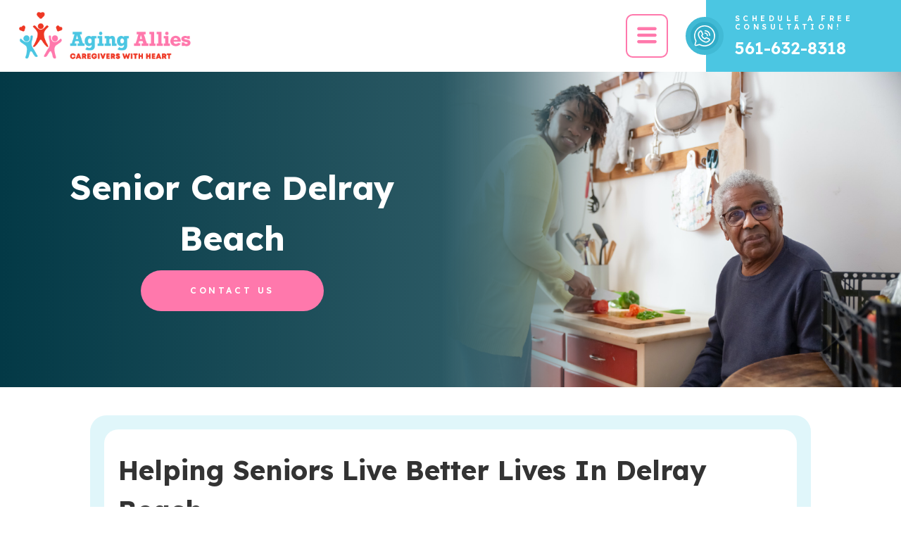

--- FILE ---
content_type: text/html; charset=utf-8
request_url: https://www.agingallies.com/services/senior-care-delray-beach
body_size: 7679
content:
<!DOCTYPE html><!-- This site was created in Webflow. https://webflow.com --><!-- Last Published: Fri Dec 19 2025 20:20:40 GMT+0000 (Coordinated Universal Time) --><html data-wf-domain="www.agingallies.com" data-wf-page="620e7c41fbf95b37ea5ad24f" data-wf-site="60ec571f72833f909772d627"><head><meta charset="utf-8"/><title>Home Care Delray Beach Fl | Aging Allies</title><meta content="Aging Allies offers home care in Delray Beach, Fl. If you need in-home care for seniors, we can be your trusted partner. Reach out to us today!" name="description"/><meta content="Home Care Delray Beach Fl | Aging Allies" property="og:title"/><meta content="Aging Allies offers home care in Delray Beach, Fl. If you need in-home care for seniors, we can be your trusted partner. Reach out to us today!" property="og:description"/><meta content="Home Care Delray Beach Fl | Aging Allies" property="twitter:title"/><meta content="Aging Allies offers home care in Delray Beach, Fl. If you need in-home care for seniors, we can be your trusted partner. Reach out to us today!" property="twitter:description"/><meta property="og:type" content="website"/><meta content="summary_large_image" name="twitter:card"/><meta content="width=device-width, initial-scale=1" name="viewport"/><meta content="Webflow" name="generator"/><link href="https://cdn.prod.website-files.com/60ec571f72833f909772d627/css/aging-allies.webflow.shared.6e70d5193.min.css" rel="stylesheet" type="text/css"/><link href="https://fonts.googleapis.com" rel="preconnect"/><link href="https://fonts.gstatic.com" rel="preconnect" crossorigin="anonymous"/><script src="https://ajax.googleapis.com/ajax/libs/webfont/1.6.26/webfont.js" type="text/javascript"></script><script type="text/javascript">WebFont.load({  google: {    families: ["Lexend:100,300,regular,500,600,700,800"]  }});</script><script type="text/javascript">!function(o,c){var n=c.documentElement,t=" w-mod-";n.className+=t+"js",("ontouchstart"in o||o.DocumentTouch&&c instanceof DocumentTouch)&&(n.className+=t+"touch")}(window,document);</script><link href="https://cdn.prod.website-files.com/60ec571f72833f909772d627/60eca5fa1b513a8b5af2a9bd_Favicon1.png" rel="shortcut icon" type="image/x-icon"/><link href="https://cdn.prod.website-files.com/60ec571f72833f909772d627/60eca5ffb0ba0619729013b7_Webclip1.png" rel="apple-touch-icon"/><script async="" src="https://www.googletagmanager.com/gtag/js?id=G-QGR3RCCM0Q"></script><script type="text/javascript">window.dataLayer = window.dataLayer || [];function gtag(){dataLayer.push(arguments);}gtag('set', 'developer_id.dZGVlNj', true);gtag('js', new Date());gtag('config', 'G-QGR3RCCM0Q');</script><script type="text/javascript">!function(f,b,e,v,n,t,s){if(f.fbq)return;n=f.fbq=function(){n.callMethod?n.callMethod.apply(n,arguments):n.queue.push(arguments)};if(!f._fbq)f._fbq=n;n.push=n;n.loaded=!0;n.version='2.0';n.agent='plwebflow';n.queue=[];t=b.createElement(e);t.async=!0;t.src=v;s=b.getElementsByTagName(e)[0];s.parentNode.insertBefore(t,s)}(window,document,'script','https://connect.facebook.net/en_US/fbevents.js');fbq('init', '1080885015699205');fbq('track', 'PageView');</script><link rel="stylesheet" href="https://unpkg.com/aos@next/dist/aos.css" />
<script src="https://www.google.com/recaptcha/api.js" async defer></script>
<style> 
    /*====== Broser Detector for IE ======*/
    .outline {
    -webkit-text-stroke: 2px #3f0a65; 
    color:#7228a1 !important; 
    -webkit-font-smoothing: subpixel-antialiased;} 
    @media screen and (-ms-high-contrast: active), (-ms-high-contrast: none) {
        /* Enter your style code */
       .browser-detect{ display:block;} {
       }
    }
</style>
<!-- Google Tag Manager -->
<script>(function(w,d,s,l,i){w[l]=w[l]||[];w[l].push({'gtm.start':
new Date().getTime(),event:'gtm.js'});var f=d.getElementsByTagName(s)[0],
j=d.createElement(s),dl=l!='dataLayer'?'&l='+l:'';j.async=true;j.src=
'https://www.googletagmanager.com/gtm.js?id='+i+dl;f.parentNode.insertBefore(j,f);
})(window,document,'script','dataLayer','GTM-PX6T5GN');</script>
<!-- End Google Tag Manager --></head><body class="body-2"><div class="full-wrapper"><div class="header-section"><div class="containerdiv cont1 navbar"><a href="/" class="brand w-nav-brand"><img src="https://cdn.prod.website-files.com/60ec571f72833f909772d627/611bae8dd0dfca55f10515c7_final%20logo%20(1).png" loading="lazy" alt="" class="image-16"/></a><div data-collapse="all" data-animation="default" data-duration="400" data-easing="ease" data-easing2="ease" role="banner" class="navbar w-nav"><nav role="navigation" class="nav-menu w-nav-menu"><a href="/" class="h4-menu w-nav-link">Home</a><div data-hover="true" data-delay="0" class="h4-menu open up w-dropdown"><div class="dropdown-toggle up w-dropdown-toggle"><div class="icon-3 w-icon-dropdown-toggle"></div><div class="text-block-3">About us</div></div><nav class="dropdown-list w-dropdown-list"><a href="/about-us" class="dropdown-link w-dropdown-link">ABOUT US</a><a href="/your-care-team" class="dropdown-link w-dropdown-link">Meet Your team</a></nav></div><div data-hover="true" data-delay="0" class="h4-menu open up w-dropdown"><div class="dropdown-toggle up w-dropdown-toggle"><div class="icon-3 w-icon-dropdown-toggle"></div><div class="text-block-3">Caregiver sERVICES</div></div><nav class="dropdown-list w-dropdown-list"><a href="/services/caregiver-service" class="dropdown-link w-dropdown-link">caregiver Services</a><a href="/services/companionship" class="dropdown-link w-dropdown-link">Companion &amp; Homemaker Services</a><a href="/services/bathing" class="dropdown-link w-dropdown-link">Personal Care</a><a href="/services/live-in-care" class="dropdown-link w-dropdown-link">live-in care</a><a href="/services/memory-care" class="dropdown-link w-dropdown-link">Memory care</a><a href="/services/skilled-care" class="dropdown-link w-dropdown-link">Skilled care</a><a href="/services/holiday-helpers" class="dropdown-link hide w-dropdown-link">Holiday Helpers</a></nav></div><div data-hover="true" data-delay="0" class="h4-menu open up w-dropdown"><div class="dropdown-toggle up w-dropdown-toggle"><div class="icon-3 w-icon-dropdown-toggle"></div><div class="text-block-3">Life Care Management</div></div><nav class="dropdown-list w-dropdown-list"><a href="/services/advocates-and-care-managers" class="dropdown-link w-dropdown-link">What Advocates &amp; Care Managers Do</a><a href="/services/alzheimers-guardians" class="dropdown-link w-dropdown-link">Alzheimer&#x27;s Guardians</a><a href="/services/aging-allies-financial-group-inc" class="dropdown-link w-dropdown-link">Aging Allies Financial Group, Inc</a></nav></div><a href="/testimonials" class="h4-menu w-nav-link">Testimonials</a><a href="/resources" class="h4-menu w-nav-link">Resources</a><a href="/career-opportunities" class="h4-menu w-nav-link">Career Opportunities</a><a href="/referral" class="h4-menu w-nav-link">refer a friend</a><a href="/contact" class="h4-menu w-nav-link">contact</a></nav><div data-w-id="11372a09-26da-d73e-d30d-24f4b4a7b389" class="menu-button w-nav-button"><div data-w-id="11372a09-26da-d73e-d30d-24f4b4a7b38a" data-is-ix2-target="1" class="btn-close" data-animation-type="lottie" data-src="https://cdn.prod.website-files.com/60ec571f72833f909772d627/66b23741cac9b9bafb62d788_60eeda3ce3aeac0936f9891f.json" data-loop="0" data-direction="1" data-autoplay="0" data-renderer="svg" data-default-duration="2" data-duration="0" data-ix2-initial-state="0"></div></div></div><div class="icon-whatsapp hide"></div></div><div class="div-whatsapp"><h4 class="h4-white">schedule a free consultation!</h4><h3 class="heading-9"><a href="tel:+15616328318" class="link">561-632-8318</a></h3></div></div><div class="banner-template"><div class="containerdiv full-container bg20 _8"><div class="title-container"><h1 class="h1-template"><strong>Senior Care Delray Beach<br/></strong></h1><a href="/contact" class="btn-primary w-button">Contact Us</a></div></div></div><div class="section-2"><div class="containerdiv cont-template"><div class="containerdiv cont-content"><div class="box-content1"><h2 class="h2-template"><strong>Helping Seniors Live Better Lives In Delray Beach</strong></h2><p>Do you need help performing day-to-day activities in Delray Beach? Alzheimer’s Guardians, LLC can be your trusted guardian and caregiver. We offer senior care in Delray Beach and we have been doing so for many years.<br/></p><p>Our caregivers have undergone training to ensure they provide the best senior care. We’re believers in continuing education, which means you can rest easy knowing our team is continually learning and discovering new ways to provide assistance.<br/></p><p>If you or any of your family members need <a href="https://alzheimersguardians.com/services">home care</a>, we can be your partner in helping you attain more independence. Learn more about the various services we offer, each of which can be customized to ensure you get the care you need.<br/></p><h2 class="h2-template"><strong>Advocacy And Care Management</strong></h2><p>With our Advocates Care Management Group, we have come up with ways to help create better lives for seniors and their family. Here are the services we provide:<br/></p><ul role="list" class="list"><li class="list-item">Coordination for special needs</li><li class="list-item">Crisis intervention</li><li class="list-item">Supportive guidance and education</li><li class="list-item">Health and medication management</li><li class="list-item">Budget assistance</li><li class="list-item">Management of attending appointments</li><li class="list-item">Placement services</li></ul><p>We understand how stressful and difficult it can be for families to entrust their loved ones to caregivers. We hope to give both you and your family peace of mind!<br/></p><h2 class="h2-template"><strong>Guardianship</strong></h2><p>When it&#x27;s hard for someone to do basic daily chores, it may be necessary for the court to appoint a guardian (i.e., an individual who has the duty of care toward someone).<br/></p><p>This service may be ideal for you if you require assistance with taking your medications, managing your finances, running errands, and more.<br/></p><p>It is the guardian’s responsibility to always put the wellbeing of the person cared for first.  We’re happy to answer questions you have about this service, but it is important to note that the process of guardianship is controlled by state law.<br/></p><h2 class="h2-template"><strong>Fi​nancial Help For Our Clients</strong></h2><p>We understand how difficult and even confusing it can be to take care of your financial responsibilities. We can help you deal with any and every single one of these responsibilities.<br/></p><p>Our financial services include, but are not limited to, the following:<br/></p><ul role="list" class="list"><li class="list-item">Bill payment</li><li class="list-item">Budget management</li><li class="list-item">Billing services</li><li class="list-item">Trustee services</li></ul><p>Our trustee manages your finances on your behalf and ensures that your money and assets are used as necessary or intended. If you have long been looking for someone who you can trust with your finances, we&#x27;re here for you.<br/></p><h2 class="h2-template"><strong>Looking for Senior Care in Delray Beach?</strong></h2><p>If you’re looking for senior care in Delray Beach, Alzheimer’s Guardians, LLC can help you. You no longer have to worry about how you can get through the day without sufficient help. Our caregivers are dedicated and passionate about helping our clients.<br/></p><p>We offer home care and guardianship. We also have assisted living communities ideal for those who require regular monitoring and wish to transfer to a nursing home.<br/></p><p>If you have further questions about our services, <a href="/contact">contact us</a> today. We’re always happy to help people maintain as much independence as possible so that they can enjoy their later years. Call us today to begin your journey to independence.<br/></p></div><div class="box-content2 center"><h2 class="h2-template">Contact Us</h2><div class="form-block-3 w-form"><form id="wf-form-Contact-Us-Form" name="wf-form-Contact-Us-Form" data-name="Contact Us Form" action="https://usebasin.com/f/8d3a0c98dd95" method="post" redirect="/thank-you" data-redirect="/thank-you" class="form-2" data-wf-page-id="620e7c41fbf95b37ea5ad24f" data-wf-element-id="9aa80db8-8050-5ddb-65bb-32b06dfffb5d"><label for="First-Name" class="field-label-3">First Name</label><input class="text-field w-input" maxlength="256" name="First-Name" data-name="First Name" placeholder="" type="text" id="First-Name" required=""/><label for="Last-Name" class="field-label-3">Last Name</label><input class="text-field w-input" maxlength="256" name="Last-Name" data-name="Last Name" placeholder="" type="text" id="Last-Name" required=""/><label for="Email-3" class="field-label-3">Email Address</label><input class="text-field w-input" maxlength="256" name="Email" data-name="Email" placeholder="" type="email" id="Email" required=""/><label for="Phone-2" class="field-label-3">Phone</label><input class="text-field w-input" maxlength="256" name="Phone" data-name="Phone" placeholder="" type="tel" id="Phone" required=""/><label for="Message-4" class="field-label-3">Message</label><textarea id="Message" name="Message" maxlength="5000" data-name="Message" placeholder="" class="text-field text-area w-input"></textarea><input type="submit" data-wait="Please wait..." class="submit-button w-button" value="Submit"/></form><div class="w-form-done"><div>Thank you! Your submission has been received!</div></div><div class="w-form-fail"><div>Oops! Something went wrong while submitting the form.</div></div></div></div></div></div><div class="div-block-28"></div></div><div class="container-full"><div class="containerdiv cont6 update"><h4 class="h4-services paragraph-10 _1">Activities that support independence</h4><h2 class="h2-white">How we can help </h2><div class="div-all-services"><a data-aos-delay="70" data-aos="zoom-in" href="/services/bathing" class="link-services s1 w-inline-block"></a><a href="/services/bathing" class="block-services bs serv w-inline-block"><img src="https://cdn.prod.website-files.com/60ec571f72833f909772d627/60ec5c440c08390b02e30887_noun_medical_1590936.svg" loading="lazy" alt="" class="image-14"/><h4 class="heading-7">Activities of Daily Living</h4><p class="p-white center">We assist seniors with tasks such as getting ready in the morning and settling in for the night.</p><div class="div-block-18"></div></a><a href="/services/memory-care" class="block-services bs serv w-inline-block"><img src="https://cdn.prod.website-files.com/60ec571f72833f909772d627/60ec5c4400a527b294e71f25_noun_Doctor_1995242.svg" loading="lazy" alt="" class="image-14"/><h4 class="heading-7">Instrumental Activities of Daily Living</h4><p class="p-white center">We help seniors maintain a household and an independent life with tasks like cooking, cleaning, laundry, sewing, and similar jobs.</p><div class="div-block-18"></div></a><a href="/services/live-in-care" class="block-services bs serv w-inline-block"><img src="https://cdn.prod.website-files.com/60ec571f72833f909772d627/60ec5c44d8ea9d7bc9595eae_noun_Medical%20Discussion_1077180.svg" loading="lazy" alt="" class="image-14"/><h4 class="heading-7">Companion &amp; Homemaker Care</h4><p class="p-white center">Our professional caregivers can simply be there to give your loved one quality company and friendship.</p><div class="div-block-18"></div></a><a href="/services/skilled-care" class="block-services bs serv w-inline-block"><img src="https://cdn.prod.website-files.com/60ec571f72833f909772d627/60ec5c47eff58642ca57887e_noun_Hospital_1553058.svg" loading="lazy" alt="" class="image-14"/><h4 class="heading-7">Skilled care</h4><p class="p-white center">We can handle medication schedules so your loved ones take them when they should with the correct dosage.</p><div class="div-block-18"></div></a><a href="/services/alzheimers-guardianship" class="block-services bs serv w-inline-block"><img src="https://cdn.prod.website-files.com/60ec571f72833f909772d627/60ec5c440c08390b02e30887_noun_medical_1590936.svg" loading="lazy" alt="" class="image-14"/><h4 class="heading-7">Advocates Care Management &amp; Alzheimer&#x27;s Guardians</h4><p class="p-white center">Although we attempt to avoid guardianship, sometimes it is necessary. A guardian is a person who is legally responsible for managing the affairs of an incapacitated person.</p><div class="div-block-18"></div></a></div><p class="p-white center paragraph-10">At Aging Allies, we want to ease the process and your concerns while enriching the lives of you or your loved ones through in-home care for seniors in South Florida. We also offer in-home senior care in the Palm Beach, Martin, and St. Lucie County areas. Call us today to schedule a free at-home assessment.</p><a href="/services/caregiver-service" class="btn-primary primary-shadow new-color w-button">view all caregiver services</a></div></div><div class="footer"><div class="footer-1"><div class="containerdiv cont7"><div class="footer-left"><img src="https://cdn.prod.website-files.com/60ec571f72833f909772d627/60ec5c442eafa89611cab6ed_logo.svg" loading="lazy" alt="" class="image-17"/><h4 class="h4-footer">License Number: <span class="text-span-4">#<strong>30212183</strong></span></h4><p class="paragraph-5">Aging Allies - Caregivers with Heart. Whether you and your family need guidance with physical assistance or emotional, financial, or spiritual support, Aging Allies is here for you. We have the experience and recommendations to help create a plan for a better quality of life for seniors and families.</p><div class="social-wrapper"><a href="https://www.facebook.com/Aging-Allies-Inc-109022294337202/" target="_blank" class="link-social w-inline-block"><div class="social-img-box"></div></a><a href="https://www.yelp.com/biz/aging-allies-lake-worth" target="_blank" class="link-social w-inline-block"><div class="social-img-box yelp"></div></a><a href="https://www.linkedin.com/company/aging-allies-inc/" target="_blank" class="link-social w-inline-block"><div class="social-img-box linkedin"></div></a><a href="https://www.instagram.com/homecareagingallies/" target="_blank" class="link-social w-inline-block"><div class="social-img-box instagram"></div></a></div><div class="containerdiv hp-logos"><img src="https://cdn.prod.website-files.com/60ec571f72833f909772d627/64c7cab1545478f87d34e5f0_logo_alzStars.png" loading="lazy" alt="" class="alzstar-img-alt"/><a href="https://greatersouthfloridachamber.com/" target="_blank" class="link-block-3 w-inline-block"><div class="gsfc-logo"><img src="https://cdn.prod.website-files.com/60ec571f72833f909772d627/647a10c46700032cd597ea68_Chamber-Logo.png" loading="lazy" sizes="(max-width: 479px) 100vw, 239.890625px, 100vw" srcset="https://cdn.prod.website-files.com/60ec571f72833f909772d627/647a10c46700032cd597ea68_Chamber-Logo-p-500.png 500w, https://cdn.prod.website-files.com/60ec571f72833f909772d627/647a10c46700032cd597ea68_Chamber-Logo-p-800.png 800w, https://cdn.prod.website-files.com/60ec571f72833f909772d627/647a10c46700032cd597ea68_Chamber-Logo-p-1080.png 1080w, https://cdn.prod.website-files.com/60ec571f72833f909772d627/647a10c46700032cd597ea68_Chamber-Logo-p-1600.png 1600w, https://cdn.prod.website-files.com/60ec571f72833f909772d627/647a10c46700032cd597ea68_Chamber-Logo-p-2000.png 2000w, https://cdn.prod.website-files.com/60ec571f72833f909772d627/647a10c46700032cd597ea68_Chamber-Logo.png 2156w" alt="Greater South Florida Chamber logo" class="image-27"/></div><div class="text-block-4"><strong class="bold-text-9">Proud Members of</strong></div></a></div></div><div class="footer-right"><a href="tel:+15616328318" class="link-whatsapp-footer w-inline-block"><div class="div-block-20"><div class="link-whatsap-footer"></div><div class="div-block-21"><h4 class="h4-services wahtsapp-footer">Home Care services</h4><h3 class="h3-blue">561-632-8318</h3></div></div></a><div class="div-block-20 phone"><div class="link-phone-1"></div><a href="tel:+15612530429" class="link-phone w-inline-block"><h4 class="h4-services phone">care management &amp; guardianship services</h4><h3 class="h3-blue">561-253-0429</h3></a></div><a href="https://goo.gl/maps/cSFZnJTmKmohjL5Q9" target="_blank" class="map-footer w-inline-block"><div class="div-block-20"><div class="link-map-footer"></div><div class="div-block-21"><p class="p-footer">1926 10th Ave. North Suite #107 Lake Worth Beach, FL 33461</p></div></div></a></div></div><div class="containerdiv cont8"><a href="/" class="h4-menu-footer">home</a><a href="/about-us" class="h4-menu-footer">About Us</a><a href="/services/caregiver-service" class="h4-menu-footer">Caregiver Services</a><a href="/your-care-team" class="h4-menu-footer">Meet your team</a><a href="/services/aging-allies-financial-group-inc" class="h4-menu-footer">Finance</a><a href="/testimonials" class="h4-menu-footer">Testimonials</a><a href="/blog" class="h4-menu-footer">Blog</a><a href="/career-opportunities" class="h4-menu-footer">career oppurtunities</a><a href="/referral" class="h4-menu-footer">refer a friend</a><a href="/contact" class="h4-menu-footer">Contact</a></div></div><div class="footer-2"><div class="footer-last"><p class="p-white"><span id="current-year" class="current-year">2021</span> Copyright © All Rights Reserved | <a href="/privacy-notice" class="footer-link">Privacy Policy</a> | <a href="/ada" class="footer-link">ADA Compliance</a></p><p class="p-white">Website Designed by: <a href="#" class="dr-link">Digital <span>Resource</span></a></p></div></div></div></div><script src="https://d3e54v103j8qbb.cloudfront.net/js/jquery-3.5.1.min.dc5e7f18c8.js?site=60ec571f72833f909772d627" type="text/javascript" integrity="sha256-9/aliU8dGd2tb6OSsuzixeV4y/faTqgFtohetphbbj0=" crossorigin="anonymous"></script><script src="https://cdn.prod.website-files.com/60ec571f72833f909772d627/js/webflow.schunk.e0c428ff9737f919.js" type="text/javascript"></script><script src="https://cdn.prod.website-files.com/60ec571f72833f909772d627/js/webflow.schunk.101e04581b0b09fd.js" type="text/javascript"></script><script src="https://cdn.prod.website-files.com/60ec571f72833f909772d627/js/webflow.f59d6942.eca22cfbfff34ae8.js" type="text/javascript"></script><!-- Google Tag Manager (noscript) -->
<noscript><iframe src="https://www.googletagmanager.com/ns.html?id=GTM-PX6T5GN"
height="0" width="0" style="display:none;visibility:hidden"></iframe></noscript>
<!-- End Google Tag Manager (noscript) -->
<script>
/*$(window).on("load",function(){
    $(".loader-wrapper").animate({
       width: 0
    }, 4000).hide("slow");
});*/
</script>
<script src="https://unpkg.com/aos@next/dist/aos.js"></script>
<script>
AOS.init({
  duration: 1200,
})
</script>
<!-- Dynamic Date in Footer -->
<script>
    document.getElementById("current-year").innerHTML = new Date().getFullYear();
</script></body></html>

--- FILE ---
content_type: text/css
request_url: https://cdn.prod.website-files.com/60ec571f72833f909772d627/css/aging-allies.webflow.shared.6e70d5193.min.css
body_size: 22929
content:
html{-webkit-text-size-adjust:100%;-ms-text-size-adjust:100%;font-family:sans-serif}body{margin:0}article,aside,details,figcaption,figure,footer,header,hgroup,main,menu,nav,section,summary{display:block}audio,canvas,progress,video{vertical-align:baseline;display:inline-block}audio:not([controls]){height:0;display:none}[hidden],template{display:none}a{background-color:#0000}a:active,a:hover{outline:0}abbr[title]{border-bottom:1px dotted}b,strong{font-weight:700}dfn{font-style:italic}h1{margin:.67em 0;font-size:2em}mark{color:#000;background:#ff0}small{font-size:80%}sub,sup{vertical-align:baseline;font-size:75%;line-height:0;position:relative}sup{top:-.5em}sub{bottom:-.25em}img{border:0}svg:not(:root){overflow:hidden}hr{box-sizing:content-box;height:0}pre{overflow:auto}code,kbd,pre,samp{font-family:monospace;font-size:1em}button,input,optgroup,select,textarea{color:inherit;font:inherit;margin:0}button{overflow:visible}button,select{text-transform:none}button,html input[type=button],input[type=reset]{-webkit-appearance:button;cursor:pointer}button[disabled],html input[disabled]{cursor:default}button::-moz-focus-inner,input::-moz-focus-inner{border:0;padding:0}input{line-height:normal}input[type=checkbox],input[type=radio]{box-sizing:border-box;padding:0}input[type=number]::-webkit-inner-spin-button,input[type=number]::-webkit-outer-spin-button{height:auto}input[type=search]{-webkit-appearance:none}input[type=search]::-webkit-search-cancel-button,input[type=search]::-webkit-search-decoration{-webkit-appearance:none}legend{border:0;padding:0}textarea{overflow:auto}optgroup{font-weight:700}table{border-collapse:collapse;border-spacing:0}td,th{padding:0}@font-face{font-family:webflow-icons;src:url([data-uri])format("truetype");font-weight:400;font-style:normal}[class^=w-icon-],[class*=\ w-icon-]{speak:none;font-variant:normal;text-transform:none;-webkit-font-smoothing:antialiased;-moz-osx-font-smoothing:grayscale;font-style:normal;font-weight:400;line-height:1;font-family:webflow-icons!important}.w-icon-slider-right:before{content:""}.w-icon-slider-left:before{content:""}.w-icon-nav-menu:before{content:""}.w-icon-arrow-down:before,.w-icon-dropdown-toggle:before{content:""}.w-icon-file-upload-remove:before{content:""}.w-icon-file-upload-icon:before{content:""}*{box-sizing:border-box}html{height:100%}body{color:#333;background-color:#fff;min-height:100%;margin:0;font-family:Arial,sans-serif;font-size:14px;line-height:20px}img{vertical-align:middle;max-width:100%;display:inline-block}html.w-mod-touch *{background-attachment:scroll!important}.w-block{display:block}.w-inline-block{max-width:100%;display:inline-block}.w-clearfix:before,.w-clearfix:after{content:" ";grid-area:1/1/2/2;display:table}.w-clearfix:after{clear:both}.w-hidden{display:none}.w-button{color:#fff;line-height:inherit;cursor:pointer;background-color:#3898ec;border:0;border-radius:0;padding:9px 15px;text-decoration:none;display:inline-block}input.w-button{-webkit-appearance:button}html[data-w-dynpage] [data-w-cloak]{color:#0000!important}.w-code-block{margin:unset}pre.w-code-block code{all:inherit}.w-optimization{display:contents}.w-webflow-badge,.w-webflow-badge>img{box-sizing:unset;width:unset;height:unset;max-height:unset;max-width:unset;min-height:unset;min-width:unset;margin:unset;padding:unset;float:unset;clear:unset;border:unset;border-radius:unset;background:unset;background-image:unset;background-position:unset;background-size:unset;background-repeat:unset;background-origin:unset;background-clip:unset;background-attachment:unset;background-color:unset;box-shadow:unset;transform:unset;direction:unset;font-family:unset;font-weight:unset;color:unset;font-size:unset;line-height:unset;font-style:unset;font-variant:unset;text-align:unset;letter-spacing:unset;-webkit-text-decoration:unset;text-decoration:unset;text-indent:unset;text-transform:unset;list-style-type:unset;text-shadow:unset;vertical-align:unset;cursor:unset;white-space:unset;word-break:unset;word-spacing:unset;word-wrap:unset;transition:unset}.w-webflow-badge{white-space:nowrap;cursor:pointer;box-shadow:0 0 0 1px #0000001a,0 1px 3px #0000001a;visibility:visible!important;opacity:1!important;z-index:2147483647!important;color:#aaadb0!important;overflow:unset!important;background-color:#fff!important;border-radius:3px!important;width:auto!important;height:auto!important;margin:0!important;padding:6px!important;font-size:12px!important;line-height:14px!important;text-decoration:none!important;display:inline-block!important;position:fixed!important;inset:auto 12px 12px auto!important;transform:none!important}.w-webflow-badge>img{position:unset;visibility:unset!important;opacity:1!important;vertical-align:middle!important;display:inline-block!important}h1,h2,h3,h4,h5,h6{margin-bottom:10px;font-weight:700}h1{margin-top:20px;font-size:38px;line-height:44px}h2{margin-top:20px;font-size:32px;line-height:36px}h3{margin-top:20px;font-size:24px;line-height:30px}h4{margin-top:10px;font-size:18px;line-height:24px}h5{margin-top:10px;font-size:14px;line-height:20px}h6{margin-top:10px;font-size:12px;line-height:18px}p{margin-top:0;margin-bottom:10px}blockquote{border-left:5px solid #e2e2e2;margin:0 0 10px;padding:10px 20px;font-size:18px;line-height:22px}figure{margin:0 0 10px}figcaption{text-align:center;margin-top:5px}ul,ol{margin-top:0;margin-bottom:10px;padding-left:40px}.w-list-unstyled{padding-left:0;list-style:none}.w-embed:before,.w-embed:after{content:" ";grid-area:1/1/2/2;display:table}.w-embed:after{clear:both}.w-video{width:100%;padding:0;position:relative}.w-video iframe,.w-video object,.w-video embed{border:none;width:100%;height:100%;position:absolute;top:0;left:0}fieldset{border:0;margin:0;padding:0}button,[type=button],[type=reset]{cursor:pointer;-webkit-appearance:button;border:0}.w-form{margin:0 0 15px}.w-form-done{text-align:center;background-color:#ddd;padding:20px;display:none}.w-form-fail{background-color:#ffdede;margin-top:10px;padding:10px;display:none}label{margin-bottom:5px;font-weight:700;display:block}.w-input,.w-select{color:#333;vertical-align:middle;background-color:#fff;border:1px solid #ccc;width:100%;height:38px;margin-bottom:10px;padding:8px 12px;font-size:14px;line-height:1.42857;display:block}.w-input::placeholder,.w-select::placeholder{color:#999}.w-input:focus,.w-select:focus{border-color:#3898ec;outline:0}.w-input[disabled],.w-select[disabled],.w-input[readonly],.w-select[readonly],fieldset[disabled] .w-input,fieldset[disabled] .w-select{cursor:not-allowed}.w-input[disabled]:not(.w-input-disabled),.w-select[disabled]:not(.w-input-disabled),.w-input[readonly],.w-select[readonly],fieldset[disabled]:not(.w-input-disabled) .w-input,fieldset[disabled]:not(.w-input-disabled) .w-select{background-color:#eee}textarea.w-input,textarea.w-select{height:auto}.w-select{background-color:#f3f3f3}.w-select[multiple]{height:auto}.w-form-label{cursor:pointer;margin-bottom:0;font-weight:400;display:inline-block}.w-radio{margin-bottom:5px;padding-left:20px;display:block}.w-radio:before,.w-radio:after{content:" ";grid-area:1/1/2/2;display:table}.w-radio:after{clear:both}.w-radio-input{float:left;margin:3px 0 0 -20px;line-height:normal}.w-file-upload{margin-bottom:10px;display:block}.w-file-upload-input{opacity:0;z-index:-100;width:.1px;height:.1px;position:absolute;overflow:hidden}.w-file-upload-default,.w-file-upload-uploading,.w-file-upload-success{color:#333;display:inline-block}.w-file-upload-error{margin-top:10px;display:block}.w-file-upload-default.w-hidden,.w-file-upload-uploading.w-hidden,.w-file-upload-error.w-hidden,.w-file-upload-success.w-hidden{display:none}.w-file-upload-uploading-btn{cursor:pointer;background-color:#fafafa;border:1px solid #ccc;margin:0;padding:8px 12px;font-size:14px;font-weight:400;display:flex}.w-file-upload-file{background-color:#fafafa;border:1px solid #ccc;flex-grow:1;justify-content:space-between;margin:0;padding:8px 9px 8px 11px;display:flex}.w-file-upload-file-name{font-size:14px;font-weight:400;display:block}.w-file-remove-link{cursor:pointer;width:auto;height:auto;margin-top:3px;margin-left:10px;padding:3px;display:block}.w-icon-file-upload-remove{margin:auto;font-size:10px}.w-file-upload-error-msg{color:#ea384c;padding:2px 0;display:inline-block}.w-file-upload-info{padding:0 12px;line-height:38px;display:inline-block}.w-file-upload-label{cursor:pointer;background-color:#fafafa;border:1px solid #ccc;margin:0;padding:8px 12px;font-size:14px;font-weight:400;display:inline-block}.w-icon-file-upload-icon,.w-icon-file-upload-uploading{width:20px;margin-right:8px;display:inline-block}.w-icon-file-upload-uploading{height:20px}.w-container{max-width:940px;margin-left:auto;margin-right:auto}.w-container:before,.w-container:after{content:" ";grid-area:1/1/2/2;display:table}.w-container:after{clear:both}.w-container .w-row{margin-left:-10px;margin-right:-10px}.w-row:before,.w-row:after{content:" ";grid-area:1/1/2/2;display:table}.w-row:after{clear:both}.w-row .w-row{margin-left:0;margin-right:0}.w-col{float:left;width:100%;min-height:1px;padding-left:10px;padding-right:10px;position:relative}.w-col .w-col{padding-left:0;padding-right:0}.w-col-1{width:8.33333%}.w-col-2{width:16.6667%}.w-col-3{width:25%}.w-col-4{width:33.3333%}.w-col-5{width:41.6667%}.w-col-6{width:50%}.w-col-7{width:58.3333%}.w-col-8{width:66.6667%}.w-col-9{width:75%}.w-col-10{width:83.3333%}.w-col-11{width:91.6667%}.w-col-12{width:100%}.w-hidden-main{display:none!important}@media screen and (max-width:991px){.w-container{max-width:728px}.w-hidden-main{display:inherit!important}.w-hidden-medium{display:none!important}.w-col-medium-1{width:8.33333%}.w-col-medium-2{width:16.6667%}.w-col-medium-3{width:25%}.w-col-medium-4{width:33.3333%}.w-col-medium-5{width:41.6667%}.w-col-medium-6{width:50%}.w-col-medium-7{width:58.3333%}.w-col-medium-8{width:66.6667%}.w-col-medium-9{width:75%}.w-col-medium-10{width:83.3333%}.w-col-medium-11{width:91.6667%}.w-col-medium-12{width:100%}.w-col-stack{width:100%;left:auto;right:auto}}@media screen and (max-width:767px){.w-hidden-main,.w-hidden-medium{display:inherit!important}.w-hidden-small{display:none!important}.w-row,.w-container .w-row{margin-left:0;margin-right:0}.w-col{width:100%;left:auto;right:auto}.w-col-small-1{width:8.33333%}.w-col-small-2{width:16.6667%}.w-col-small-3{width:25%}.w-col-small-4{width:33.3333%}.w-col-small-5{width:41.6667%}.w-col-small-6{width:50%}.w-col-small-7{width:58.3333%}.w-col-small-8{width:66.6667%}.w-col-small-9{width:75%}.w-col-small-10{width:83.3333%}.w-col-small-11{width:91.6667%}.w-col-small-12{width:100%}}@media screen and (max-width:479px){.w-container{max-width:none}.w-hidden-main,.w-hidden-medium,.w-hidden-small{display:inherit!important}.w-hidden-tiny{display:none!important}.w-col{width:100%}.w-col-tiny-1{width:8.33333%}.w-col-tiny-2{width:16.6667%}.w-col-tiny-3{width:25%}.w-col-tiny-4{width:33.3333%}.w-col-tiny-5{width:41.6667%}.w-col-tiny-6{width:50%}.w-col-tiny-7{width:58.3333%}.w-col-tiny-8{width:66.6667%}.w-col-tiny-9{width:75%}.w-col-tiny-10{width:83.3333%}.w-col-tiny-11{width:91.6667%}.w-col-tiny-12{width:100%}}.w-widget{position:relative}.w-widget-map{width:100%;height:400px}.w-widget-map label{width:auto;display:inline}.w-widget-map img{max-width:inherit}.w-widget-map .gm-style-iw{text-align:center}.w-widget-map .gm-style-iw>button{display:none!important}.w-widget-twitter{overflow:hidden}.w-widget-twitter-count-shim{vertical-align:top;text-align:center;background:#fff;border:1px solid #758696;border-radius:3px;width:28px;height:20px;display:inline-block;position:relative}.w-widget-twitter-count-shim *{pointer-events:none;-webkit-user-select:none;user-select:none}.w-widget-twitter-count-shim .w-widget-twitter-count-inner{text-align:center;color:#999;font-family:serif;font-size:15px;line-height:12px;position:relative}.w-widget-twitter-count-shim .w-widget-twitter-count-clear{display:block;position:relative}.w-widget-twitter-count-shim.w--large{width:36px;height:28px}.w-widget-twitter-count-shim.w--large .w-widget-twitter-count-inner{font-size:18px;line-height:18px}.w-widget-twitter-count-shim:not(.w--vertical){margin-left:5px;margin-right:8px}.w-widget-twitter-count-shim:not(.w--vertical).w--large{margin-left:6px}.w-widget-twitter-count-shim:not(.w--vertical):before,.w-widget-twitter-count-shim:not(.w--vertical):after{content:" ";pointer-events:none;border:solid #0000;width:0;height:0;position:absolute;top:50%;left:0}.w-widget-twitter-count-shim:not(.w--vertical):before{border-width:4px;border-color:#75869600 #5d6c7b #75869600 #75869600;margin-top:-4px;margin-left:-9px}.w-widget-twitter-count-shim:not(.w--vertical).w--large:before{border-width:5px;margin-top:-5px;margin-left:-10px}.w-widget-twitter-count-shim:not(.w--vertical):after{border-width:4px;border-color:#fff0 #fff #fff0 #fff0;margin-top:-4px;margin-left:-8px}.w-widget-twitter-count-shim:not(.w--vertical).w--large:after{border-width:5px;margin-top:-5px;margin-left:-9px}.w-widget-twitter-count-shim.w--vertical{width:61px;height:33px;margin-bottom:8px}.w-widget-twitter-count-shim.w--vertical:before,.w-widget-twitter-count-shim.w--vertical:after{content:" ";pointer-events:none;border:solid #0000;width:0;height:0;position:absolute;top:100%;left:50%}.w-widget-twitter-count-shim.w--vertical:before{border-width:5px;border-color:#5d6c7b #75869600 #75869600;margin-left:-5px}.w-widget-twitter-count-shim.w--vertical:after{border-width:4px;border-color:#fff #fff0 #fff0;margin-left:-4px}.w-widget-twitter-count-shim.w--vertical .w-widget-twitter-count-inner{font-size:18px;line-height:22px}.w-widget-twitter-count-shim.w--vertical.w--large{width:76px}.w-background-video{color:#fff;height:500px;position:relative;overflow:hidden}.w-background-video>video{object-fit:cover;z-index:-100;background-position:50%;background-size:cover;width:100%;height:100%;margin:auto;position:absolute;inset:-100%}.w-background-video>video::-webkit-media-controls-start-playback-button{-webkit-appearance:none;display:none!important}.w-background-video--control{background-color:#0000;padding:0;position:absolute;bottom:1em;right:1em}.w-background-video--control>[hidden]{display:none!important}.w-slider{text-align:center;clear:both;-webkit-tap-highlight-color:#0000;tap-highlight-color:#0000;background:#ddd;height:300px;position:relative}.w-slider-mask{z-index:1;white-space:nowrap;height:100%;display:block;position:relative;left:0;right:0;overflow:hidden}.w-slide{vertical-align:top;white-space:normal;text-align:left;width:100%;height:100%;display:inline-block;position:relative}.w-slider-nav{z-index:2;text-align:center;-webkit-tap-highlight-color:#0000;tap-highlight-color:#0000;height:40px;margin:auto;padding-top:10px;position:absolute;inset:auto 0 0}.w-slider-nav.w-round>div{border-radius:100%}.w-slider-nav.w-num>div{font-size:inherit;line-height:inherit;width:auto;height:auto;padding:.2em .5em}.w-slider-nav.w-shadow>div{box-shadow:0 0 3px #3336}.w-slider-nav-invert{color:#fff}.w-slider-nav-invert>div{background-color:#2226}.w-slider-nav-invert>div.w-active{background-color:#222}.w-slider-dot{cursor:pointer;background-color:#fff6;width:1em;height:1em;margin:0 3px .5em;transition:background-color .1s,color .1s;display:inline-block;position:relative}.w-slider-dot.w-active{background-color:#fff}.w-slider-dot:focus{outline:none;box-shadow:0 0 0 2px #fff}.w-slider-dot:focus.w-active{box-shadow:none}.w-slider-arrow-left,.w-slider-arrow-right{cursor:pointer;color:#fff;-webkit-tap-highlight-color:#0000;tap-highlight-color:#0000;-webkit-user-select:none;user-select:none;width:80px;margin:auto;font-size:40px;position:absolute;inset:0;overflow:hidden}.w-slider-arrow-left [class^=w-icon-],.w-slider-arrow-right [class^=w-icon-],.w-slider-arrow-left [class*=\ w-icon-],.w-slider-arrow-right [class*=\ w-icon-]{position:absolute}.w-slider-arrow-left:focus,.w-slider-arrow-right:focus{outline:0}.w-slider-arrow-left{z-index:3;right:auto}.w-slider-arrow-right{z-index:4;left:auto}.w-icon-slider-left,.w-icon-slider-right{width:1em;height:1em;margin:auto;inset:0}.w-slider-aria-label{clip:rect(0 0 0 0);border:0;width:1px;height:1px;margin:-1px;padding:0;position:absolute;overflow:hidden}.w-slider-force-show{display:block!important}.w-dropdown{text-align:left;z-index:900;margin-left:auto;margin-right:auto;display:inline-block;position:relative}.w-dropdown-btn,.w-dropdown-toggle,.w-dropdown-link{vertical-align:top;color:#222;text-align:left;white-space:nowrap;margin-left:auto;margin-right:auto;padding:20px;text-decoration:none;position:relative}.w-dropdown-toggle{-webkit-user-select:none;user-select:none;cursor:pointer;padding-right:40px;display:inline-block}.w-dropdown-toggle:focus{outline:0}.w-icon-dropdown-toggle{width:1em;height:1em;margin:auto 20px auto auto;position:absolute;top:0;bottom:0;right:0}.w-dropdown-list{background:#ddd;min-width:100%;display:none;position:absolute}.w-dropdown-list.w--open{display:block}.w-dropdown-link{color:#222;padding:10px 20px;display:block}.w-dropdown-link.w--current{color:#0082f3}.w-dropdown-link:focus{outline:0}@media screen and (max-width:767px){.w-nav-brand{padding-left:10px}}.w-lightbox-backdrop{cursor:auto;letter-spacing:normal;text-indent:0;text-shadow:none;text-transform:none;visibility:visible;white-space:normal;word-break:normal;word-spacing:normal;word-wrap:normal;color:#fff;text-align:center;z-index:2000;opacity:0;-webkit-user-select:none;-moz-user-select:none;-webkit-tap-highlight-color:transparent;background:#000000e6;outline:0;font-family:Helvetica Neue,Helvetica,Ubuntu,Segoe UI,Verdana,sans-serif;font-size:17px;font-style:normal;font-weight:300;line-height:1.2;list-style:disc;position:fixed;inset:0;-webkit-transform:translate(0)}.w-lightbox-backdrop,.w-lightbox-container{-webkit-overflow-scrolling:touch;height:100%;overflow:auto}.w-lightbox-content{height:100vh;position:relative;overflow:hidden}.w-lightbox-view{opacity:0;width:100vw;height:100vh;position:absolute}.w-lightbox-view:before{content:"";height:100vh}.w-lightbox-group,.w-lightbox-group .w-lightbox-view,.w-lightbox-group .w-lightbox-view:before{height:86vh}.w-lightbox-frame,.w-lightbox-view:before{vertical-align:middle;display:inline-block}.w-lightbox-figure{margin:0;position:relative}.w-lightbox-group .w-lightbox-figure{cursor:pointer}.w-lightbox-img{width:auto;max-width:none;height:auto}.w-lightbox-image{float:none;max-width:100vw;max-height:100vh;display:block}.w-lightbox-group .w-lightbox-image{max-height:86vh}.w-lightbox-caption{text-align:left;text-overflow:ellipsis;white-space:nowrap;background:#0006;padding:.5em 1em;position:absolute;bottom:0;left:0;right:0;overflow:hidden}.w-lightbox-embed{width:100%;height:100%;position:absolute;inset:0}.w-lightbox-control{cursor:pointer;background-position:50%;background-repeat:no-repeat;background-size:24px;width:4em;transition:all .3s;position:absolute;top:0}.w-lightbox-left{background-image:url([data-uri]);display:none;bottom:0;left:0}.w-lightbox-right{background-image:url([data-uri]);display:none;bottom:0;right:0}.w-lightbox-close{background-image:url([data-uri]);background-size:18px;height:2.6em;right:0}.w-lightbox-strip{white-space:nowrap;padding:0 1vh;line-height:0;position:absolute;bottom:0;left:0;right:0;overflow:auto hidden}.w-lightbox-item{box-sizing:content-box;cursor:pointer;width:10vh;padding:2vh 1vh;display:inline-block;-webkit-transform:translate(0,0)}.w-lightbox-active{opacity:.3}.w-lightbox-thumbnail{background:#222;height:10vh;position:relative;overflow:hidden}.w-lightbox-thumbnail-image{position:absolute;top:0;left:0}.w-lightbox-thumbnail .w-lightbox-tall{width:100%;top:50%;transform:translateY(-50%)}.w-lightbox-thumbnail .w-lightbox-wide{height:100%;left:50%;transform:translate(-50%)}.w-lightbox-spinner{box-sizing:border-box;border:5px solid #0006;border-radius:50%;width:40px;height:40px;margin-top:-20px;margin-left:-20px;animation:.8s linear infinite spin;position:absolute;top:50%;left:50%}.w-lightbox-spinner:after{content:"";border:3px solid #0000;border-bottom-color:#fff;border-radius:50%;position:absolute;inset:-4px}.w-lightbox-hide{display:none}.w-lightbox-noscroll{overflow:hidden}@media (min-width:768px){.w-lightbox-content{height:96vh;margin-top:2vh}.w-lightbox-view,.w-lightbox-view:before{height:96vh}.w-lightbox-group,.w-lightbox-group .w-lightbox-view,.w-lightbox-group .w-lightbox-view:before{height:84vh}.w-lightbox-image{max-width:96vw;max-height:96vh}.w-lightbox-group .w-lightbox-image{max-width:82.3vw;max-height:84vh}.w-lightbox-left,.w-lightbox-right{opacity:.5;display:block}.w-lightbox-close{opacity:.8}.w-lightbox-control:hover{opacity:1}}.w-lightbox-inactive,.w-lightbox-inactive:hover{opacity:0}.w-richtext:before,.w-richtext:after{content:" ";grid-area:1/1/2/2;display:table}.w-richtext:after{clear:both}.w-richtext[contenteditable=true]:before,.w-richtext[contenteditable=true]:after{white-space:initial}.w-richtext ol,.w-richtext ul{overflow:hidden}.w-richtext .w-richtext-figure-selected.w-richtext-figure-type-video div:after,.w-richtext .w-richtext-figure-selected[data-rt-type=video] div:after,.w-richtext .w-richtext-figure-selected.w-richtext-figure-type-image div,.w-richtext .w-richtext-figure-selected[data-rt-type=image] div{outline:2px solid #2895f7}.w-richtext figure.w-richtext-figure-type-video>div:after,.w-richtext figure[data-rt-type=video]>div:after{content:"";display:none;position:absolute;inset:0}.w-richtext figure{max-width:60%;position:relative}.w-richtext figure>div:before{cursor:default!important}.w-richtext figure img{width:100%}.w-richtext figure figcaption.w-richtext-figcaption-placeholder{opacity:.6}.w-richtext figure div{color:#0000;font-size:0}.w-richtext figure.w-richtext-figure-type-image,.w-richtext figure[data-rt-type=image]{display:table}.w-richtext figure.w-richtext-figure-type-image>div,.w-richtext figure[data-rt-type=image]>div{display:inline-block}.w-richtext figure.w-richtext-figure-type-image>figcaption,.w-richtext figure[data-rt-type=image]>figcaption{caption-side:bottom;display:table-caption}.w-richtext figure.w-richtext-figure-type-video,.w-richtext figure[data-rt-type=video]{width:60%;height:0}.w-richtext figure.w-richtext-figure-type-video iframe,.w-richtext figure[data-rt-type=video] iframe{width:100%;height:100%;position:absolute;top:0;left:0}.w-richtext figure.w-richtext-figure-type-video>div,.w-richtext figure[data-rt-type=video]>div{width:100%}.w-richtext figure.w-richtext-align-center{clear:both;margin-left:auto;margin-right:auto}.w-richtext figure.w-richtext-align-center.w-richtext-figure-type-image>div,.w-richtext figure.w-richtext-align-center[data-rt-type=image]>div{max-width:100%}.w-richtext figure.w-richtext-align-normal{clear:both}.w-richtext figure.w-richtext-align-fullwidth{text-align:center;clear:both;width:100%;max-width:100%;margin-left:auto;margin-right:auto;display:block}.w-richtext figure.w-richtext-align-fullwidth>div{padding-bottom:inherit;display:inline-block}.w-richtext figure.w-richtext-align-fullwidth>figcaption{display:block}.w-richtext figure.w-richtext-align-floatleft{float:left;clear:none;margin-right:15px}.w-richtext figure.w-richtext-align-floatright{float:right;clear:none;margin-left:15px}.w-nav{z-index:1000;background:#ddd;position:relative}.w-nav:before,.w-nav:after{content:" ";grid-area:1/1/2/2;display:table}.w-nav:after{clear:both}.w-nav-brand{float:left;color:#333;text-decoration:none;position:relative}.w-nav-link{vertical-align:top;color:#222;text-align:left;margin-left:auto;margin-right:auto;padding:20px;text-decoration:none;display:inline-block;position:relative}.w-nav-link.w--current{color:#0082f3}.w-nav-menu{float:right;position:relative}[data-nav-menu-open]{text-align:center;background:#c8c8c8;min-width:200px;position:absolute;top:100%;left:0;right:0;overflow:visible;display:block!important}.w--nav-link-open{display:block;position:relative}.w-nav-overlay{width:100%;display:none;position:absolute;top:100%;left:0;right:0;overflow:hidden}.w-nav-overlay [data-nav-menu-open]{top:0}.w-nav[data-animation=over-left] .w-nav-overlay{width:auto}.w-nav[data-animation=over-left] .w-nav-overlay,.w-nav[data-animation=over-left] [data-nav-menu-open]{z-index:1;top:0;right:auto}.w-nav[data-animation=over-right] .w-nav-overlay{width:auto}.w-nav[data-animation=over-right] .w-nav-overlay,.w-nav[data-animation=over-right] [data-nav-menu-open]{z-index:1;top:0;left:auto}.w-nav-button{float:right;cursor:pointer;-webkit-tap-highlight-color:#0000;tap-highlight-color:#0000;-webkit-user-select:none;user-select:none;padding:18px;font-size:24px;display:none;position:relative}.w-nav-button:focus{outline:0}.w-nav-button.w--open{color:#fff;background-color:#c8c8c8}.w-nav[data-collapse=all] .w-nav-menu{display:none}.w-nav[data-collapse=all] .w-nav-button,.w--nav-dropdown-open,.w--nav-dropdown-toggle-open{display:block}.w--nav-dropdown-list-open{position:static}@media screen and (max-width:991px){.w-nav[data-collapse=medium] .w-nav-menu{display:none}.w-nav[data-collapse=medium] .w-nav-button{display:block}}@media screen and (max-width:767px){.w-nav[data-collapse=small] .w-nav-menu{display:none}.w-nav[data-collapse=small] .w-nav-button{display:block}.w-nav-brand{padding-left:10px}}@media screen and (max-width:479px){.w-nav[data-collapse=tiny] .w-nav-menu{display:none}.w-nav[data-collapse=tiny] .w-nav-button{display:block}}.w-tabs{position:relative}.w-tabs:before,.w-tabs:after{content:" ";grid-area:1/1/2/2;display:table}.w-tabs:after{clear:both}.w-tab-menu{position:relative}.w-tab-link{vertical-align:top;text-align:left;cursor:pointer;color:#222;background-color:#ddd;padding:9px 30px;text-decoration:none;display:inline-block;position:relative}.w-tab-link.w--current{background-color:#c8c8c8}.w-tab-link:focus{outline:0}.w-tab-content{display:block;position:relative;overflow:hidden}.w-tab-pane{display:none;position:relative}.w--tab-active{display:block}@media screen and (max-width:479px){.w-tab-link{display:block}}.w-ix-emptyfix:after{content:""}@keyframes spin{0%{transform:rotate(0)}to{transform:rotate(360deg)}}.w-dyn-empty{background-color:#ddd;padding:10px}.w-dyn-hide,.w-dyn-bind-empty,.w-condition-invisible{display:none!important}.wf-layout-layout{display:grid}@font-face{font-family:"Fa 100";src:url(https://cdn.prod.website-files.com/60ec571f72833f909772d627/60ec572072833f54d172d64f_fa-thin-100.ttf)format("truetype");font-weight:100;font-style:normal;font-display:swap}@font-face{font-family:"Fa brands 400";src:url(https://cdn.prod.website-files.com/60ec571f72833f909772d627/60ec572072833f23b772d64a_fa-brands-400.ttf)format("truetype");font-weight:400;font-style:normal;font-display:swap}@font-face{font-family:"Fa solid 900";src:url(https://cdn.prod.website-files.com/60ec571f72833f909772d627/60ec572072833fcf6772d64e_fa-solid-900.ttf)format("truetype");font-weight:400;font-style:normal;font-display:swap}@font-face{font-family:"Fa 400";src:url(https://cdn.prod.website-files.com/60ec571f72833f909772d627/60ec572072833f992572d64d_fa-regular-400.ttf)format("truetype");font-weight:400;font-style:normal;font-display:swap}@font-face{font-family:"Fa 300";src:url(https://cdn.prod.website-files.com/60ec571f72833f909772d627/60ec572072833f4cbd72d64b_fa-light-300.ttf)format("truetype");font-weight:300;font-style:normal;font-display:swap}@font-face{font-family:"Fa duotone 900";src:url(https://cdn.prod.website-files.com/60ec571f72833f909772d627/60ec572072833f581b72d64c_fa-duotone-900.ttf)format("truetype");font-weight:400;font-style:normal;font-display:swap}:root{--white:white;--dark-slate-grey:#393939;--dark-slate-grey-3:#033946;--hot-pink:#ff78ac;--sky-blue:#4bc6e2;--deep-pink-2:#f02a77;--grey:#0000004a;--red:#ee3724;--dark-slate-grey-2:#393939;--cadet-blue:#31acc8;--pale-violet-red:#ee5590;--sky-blue-2:#41bad5;--black:black;--black-2:black;--deep-pink:#ef4888}.w-pagination-wrapper{flex-wrap:wrap;justify-content:center;display:flex}.w-pagination-previous{color:#333;background-color:#fafafa;border:1px solid #ccc;border-radius:2px;margin-left:10px;margin-right:10px;padding:9px 20px;font-size:14px;display:block}.w-pagination-previous-icon{margin-right:4px}.w-pagination-next{color:#333;background-color:#fafafa;border:1px solid #ccc;border-radius:2px;margin-left:10px;margin-right:10px;padding:9px 20px;font-size:14px;display:block}.w-pagination-next-icon{margin-left:4px}.w-form-formradioinput--inputType-custom{border:1px solid #ccc;border-radius:50%;width:12px;height:12px}.w-form-formradioinput--inputType-custom.w--redirected-focus{box-shadow:0 0 3px 1px #3898ec}.w-form-formradioinput--inputType-custom.w--redirected-checked{border-width:4px;border-color:#3898ec}h1{color:var(--white);margin-top:20px;margin-bottom:10px;margin-left:77px;font-family:Lexend,sans-serif;font-size:3.75vw;font-weight:600;line-height:150%}h2{margin-top:10px;margin-bottom:10px;font-family:Lexend,sans-serif;font-size:3.12vw;font-weight:600;line-height:150%}h3{color:var(--white);margin-top:0;margin-bottom:10px;font-family:Lexend,sans-serif;font-size:1.88vw;font-weight:600;line-height:120%}h4{color:var(--white);letter-spacing:4.5px;text-transform:uppercase;margin-top:10px;margin-bottom:10px;font-family:Lexend,sans-serif;font-size:.94vw;font-weight:600;line-height:120%}h5{margin-top:10px;margin-bottom:10px;font-family:Lexend,sans-serif;font-size:14px;font-weight:600;line-height:20px}p{color:var(--dark-slate-grey);margin-bottom:10px;font-family:Lexend,sans-serif;font-size:.94vw;font-weight:400;line-height:220%}a{cursor:pointer;text-decoration:underline}ol{margin-top:0;margin-bottom:10px;padding-left:40px}li{color:var(--dark-slate-grey);font-family:Lexend,sans-serif;font-size:.94vw;line-height:200%}.containerdiv{width:100%;max-width:72vw;min-height:2.6vw;margin-left:auto;margin-right:auto;display:flex}.containerdiv.cont1{justify-content:space-between;align-items:center;max-width:78.33vw;min-height:7.92vw;padding-top:10px;padding-bottom:10px;padding-left:20px;display:flex}.containerdiv.hide{display:none}.containerdiv.cont2{flex-direction:column;align-items:center;max-width:63vw;margin-left:0;display:block}.containerdiv.cont2.heart-position{align-items:flex-start;display:flex}.containerdiv.cont2.heart-position.sing-up{justify-content:flex-end;align-items:flex-start;margin-top:2rem;margin-left:0}.containerdiv.cont2.heart-position.sing-up.text{justify-content:flex-start;align-items:flex-start;margin-left:0}.containerdiv.cont3{justify-content:space-between;max-width:75vw;min-height:40vw;margin-bottom:40px;display:flex}.containerdiv.cont4{background-image:url(https://cdn.prod.website-files.com/60ec571f72833f909772d627/60ec5c4472833f622172fc3e_logo_bg.svg);background-position:120%;background-repeat:no-repeat;background-size:contain;flex-direction:column;justify-content:center;align-items:center;max-width:none;min-height:40vw;display:flex}.containerdiv.cont4.sa-2{min-height:30vw;display:block}.containerdiv.cont5{flex-direction:row;justify-content:space-between;align-items:flex-start;max-width:75vw;min-height:25vw;padding-top:40px;display:flex}.containerdiv.cont6{flex-direction:column;justify-content:space-between;align-items:center;min-height:55vw;display:flex}.containerdiv.cont6.update{max-width:85vw;min-height:65vw}.containerdiv.cont7{justify-content:space-between;max-width:70vw;min-height:20vw;display:flex}.containerdiv.cont8{justify-content:space-between;align-items:center;max-width:70vw;display:flex}.containerdiv.cont-template{background-color:#4bc6e22b;border-radius:23px;flex-direction:column;justify-content:space-between;align-items:stretch;max-width:80vw;margin-bottom:40px;padding:20px;display:flex}.containerdiv.cont-content{flex-wrap:wrap;justify-content:space-between;align-items:flex-start;max-width:none;display:flex}.containerdiv.full-container.b1,.containerdiv.full-container.bg1{background-image:linear-gradient(to right,var(--dark-slate-grey-3),#2a5863 24%,#426b74 32%,#afc1c459 49%,#7291974f 59%,#fff0 76%),url(https://cdn.prod.website-files.com/60ec571f72833f909772d627/60f19783fb0e0b247291764d_Finance.jpg)}.containerdiv.full-container.size,.containerdiv.full-container.bg2{background-image:linear-gradient(to right,var(--dark-slate-grey-3),#2a5863 49%,#426b74e0 56%,transparent 68%,transparent 70%,transparent 72%,#fff0 76%),url(https://cdn.prod.website-files.com/60ec571f72833f909772d627/6100cb74a536e04c3dee641c_Depositphotos_23586719_l-2015.jpg);background-position:0 0,100% 0;background-repeat:repeat,no-repeat;background-size:auto,contain;background-attachment:scroll,scroll}.containerdiv.full-container.bg2{background-image:linear-gradient(to right,var(--dark-slate-grey-3),#2a5863 49%,#426b74e0 56%,transparent 68%,transparent 70%,transparent 72%,#fff0 76%),url(https://cdn.prod.website-files.com/60ec571f72833f909772d627/6100cb74a536e04c3dee641c_Depositphotos_23586719_l-2015.jpg);background-position:0 0,100% 0;background-repeat:repeat,no-repeat;background-size:auto,contain;background-attachment:scroll,scroll}.containerdiv.full-container.bg3{background-image:linear-gradient(to right,var(--dark-slate-grey-3),#2a5863 49%,#426b74e0 56%,transparent 68%,transparent 70%,transparent 72%,#fff0 76%),url(https://cdn.prod.website-files.com/60ec571f72833f909772d627/60f19783fb0e0b247291764d_Finance.jpg);background-position:0 0,100% 0;background-repeat:repeat,no-repeat;background-size:auto,contain;background-attachment:scroll,scroll}.containerdiv.full-container.bg4{background-image:linear-gradient(to right,var(--dark-slate-grey-3),#2a5863 49%,#426b74e0 56%,transparent 68%,transparent 70%,transparent 72%,#fff0 76%),url(https://cdn.prod.website-files.com/60ec571f72833f909772d627/60f194d4c79d86597bbfcd64_Depositphotos_14901173_xl-2015-\(1\).jpg);background-position:0 0,100% 0;background-repeat:repeat,no-repeat;background-size:auto,contain;background-attachment:scroll,scroll}.containerdiv.full-container.bg5{background-image:linear-gradient(to right,var(--dark-slate-grey-3),#2a5863 49%,#426b74e0 56%,transparent 68%,transparent 70%,transparent 72%,#fff0 76%),url(https://cdn.prod.website-files.com/60ec571f72833f909772d627/60f1c698e14c1df98ea7ab16_Depositphotos_221371978_xl-2015-\(2\).jpg);background-position:0 0,100% 0;background-repeat:repeat,no-repeat;background-size:auto,contain;background-attachment:scroll,scroll}.containerdiv.full-container.bg5{background-color:#0000;background-image:linear-gradient(to right,var(--dark-slate-grey-3),#2a5863 44%,#426b74e0 56%,transparent 68%,transparent 70%,transparent 72%,#fff0 76%),url(https://cdn.prod.website-files.com/60ec571f72833f909772d627/60f58ded7d0ed7ed76f03dcb_ADA.jpg);background-position:0 0,100% 0;background-repeat:repeat,no-repeat;background-size:auto,contain;background-attachment:scroll,scroll}.containerdiv.full-container.bg6{background-image:linear-gradient(to right,var(--dark-slate-grey-3),#2a5863 49%,#426b74e0 56%,transparent 68%,transparent 70%,transparent 72%,#fff0 76%),url(https://cdn.prod.website-files.com/60ec571f72833f909772d627/60f1c698e14c1df98ea7ab16_Depositphotos_221371978_xl-2015-\(2\).jpg);background-position:0 0,100% 0;background-repeat:repeat,no-repeat;background-size:auto,contain;background-attachment:scroll,scroll}.containerdiv.full-container.bg7{background-image:linear-gradient(to right,var(--dark-slate-grey-3),#2a5863 49%,#426b74e0 56%,transparent 68%,transparent 70%,transparent 72%,#fff0 76%),url(https://cdn.prod.website-files.com/60ec571f72833f909772d627/610401b7ec67d870b182ad7a_Depositphotos_125949518_l-2015%20\(1\).jpg);background-position:0 0,100% 0;background-repeat:repeat,no-repeat;background-size:auto,contain;background-attachment:scroll,scroll}.containerdiv.full-container.bg8{background-color:#0000;background-image:linear-gradient(to right,var(--dark-slate-grey-3),#2a5863 24%,#426b74 32%,#afc1c459 49%,#7291974f 59%,#fff0 76%),url(https://cdn.prod.website-files.com/60ec571f72833f909772d627/6100cb74a536e04c3dee641c_Depositphotos_23586719_l-2015.jpg);background-position:0 0,100% 0;background-repeat:repeat,no-repeat;background-size:auto,contain;background-attachment:scroll,scroll}.containerdiv.full-container.bg9{background-image:linear-gradient(to right,var(--dark-slate-grey-3),#2a5863 49%,#426b74e0 56%,transparent 82%,transparent 100%,transparent 100%,#fff0),url(https://cdn.prod.website-files.com/60ec571f72833f909772d627/60f58bdbdcaec9ec81086d57_thank.jpg);background-position:0 0,100% 0;background-repeat:repeat,no-repeat;background-size:auto,contain;background-attachment:scroll,scroll}.containerdiv.full-container.bg9._404{background-image:linear-gradient(to right,var(--dark-slate-grey-3),#2a5863 49%,#426b74e0 56%,transparent 82%,transparent 100%,transparent 100%,#fff0),url(https://cdn.prod.website-files.com/60ec571f72833f909772d627/60f58c769f26bc3cd81f68e8_Depositphotos_172871606_l-2015.jpg);background-position:0 0,100% 0;background-repeat:repeat,no-repeat;background-size:auto,contain;background-attachment:scroll,scroll}.containerdiv.full-container.bg9.blog{background-image:linear-gradient(to right,var(--dark-slate-grey-3),#2a5863 49%,#426b74e0 56%,transparent 82%,transparent 100%,transparent 100%,#fff0),url(https://cdn.prod.website-files.com/60ec571f72833f909772d627/60f59c8fb730cc6a81e360fd_Blog1.jpg);background-position:0 0,100% 0;background-repeat:repeat,no-repeat;background-size:auto,contain;background-attachment:scroll,scroll}.containerdiv.full-container.bg10{background-image:linear-gradient(to right,var(--dark-slate-grey-3),#2a5863 49%,#426b74e0 56%,transparent 82%,transparent 100%,transparent 100%,#fff0),url(https://cdn.prod.website-files.com/60ec571f72833f909772d627/60f59ac0574844158eeadd1e_policy.jpg);background-position:0 0,100% 0;background-repeat:repeat,no-repeat;background-size:auto,contain;background-attachment:scroll,scroll}.containerdiv.full-container.bg11{background-image:linear-gradient(to right,var(--dark-slate-grey-3),#2a5863 49%,#426b74e0 56%,transparent 82%,transparent 100%,transparent 100%,#fff0),url(https://cdn.prod.website-files.com/60ec571f72833f909772d627/61040a38b98d2aff8f6e6f32_Depositphotos_6815921_l-2015%20\(1\).jpg);background-position:0 0,100%;background-repeat:repeat,no-repeat;background-size:auto,contain;background-attachment:scroll,scroll}.containerdiv.full-container.bg12{background-image:linear-gradient(to right,var(--dark-slate-grey-3),#2a5863 49%,#426b74e0 56%,transparent 68%,transparent 70%,transparent 72%,#fff0 76%),url(https://cdn.prod.website-files.com/60ec571f72833f909772d627/61040adbfefc1fb2d88f357d_Bathing.png);background-position:0 0,100% 0;background-repeat:repeat,no-repeat;background-size:auto,contain;background-attachment:scroll,scroll}.containerdiv.full-container.bg14{background-image:linear-gradient(to right,var(--dark-slate-grey-3),#2a5863 49%,#426b74e0 56%,transparent 68%,transparent 70%,transparent 72%,#fff0 76%),url(https://cdn.prod.website-files.com/60ec571f72833f909772d627/60f1c698e14c1df98ea7ab16_Depositphotos_221371978_xl-2015-\(2\).jpg);background-position:0 0,100% 0;background-repeat:repeat,no-repeat;background-size:auto,contain;background-attachment:scroll,scroll}.containerdiv.full-container.bg15{background-image:linear-gradient(to right,var(--dark-slate-grey-3),#2a5863 49%,#426b74e0 56%,transparent 68%,transparent 70%,transparent 72%,#fff0 76%),url(https://cdn.prod.website-files.com/60ec571f72833f909772d627/61040adbfefc1fb2d88f357d_Bathing.png);background-position:0 0,100% 0;background-repeat:repeat,no-repeat;background-size:auto,contain;background-attachment:scroll,scroll}.containerdiv.full-container.bg16{background-image:linear-gradient(to right,var(--dark-slate-grey-3),#2a5863 49%,#426b74e0 56%,transparent 68%,transparent 70%,transparent 72%,#fff0 76%),url(https://cdn.prod.website-files.com/60ec571f72833f909772d627/61040cd852d7076930a2e26f_Bathing2.png);background-position:0 0,100% 0;background-repeat:repeat,no-repeat;background-size:auto,contain;background-attachment:scroll,scroll}.containerdiv.full-container.bg17{background-image:linear-gradient(to right,var(--dark-slate-grey-3),#2a5863 49%,#426b74e0 56%,transparent 68%,transparent 70%,transparent 72%,#fff0 76%),url(https://cdn.prod.website-files.com/60ec571f72833f909772d627/613221631ad2f082c46d3b24_caregiver1%20\(1\).jpg);background-position:0 0,100% 0;background-repeat:repeat,no-repeat;background-size:auto,contain;background-attachment:scroll,scroll}.containerdiv.full-container.bg18{background-image:linear-gradient(to right,var(--dark-slate-grey-3),#2a5863 49%,#426b74e0 56%,transparent 68%,transparent 70%,transparent 72%,#fff0 76%),url(https://cdn.prod.website-files.com/60ec571f72833f909772d627/60f18e1340fc0d19f6e51f06_Depositphotos_136823234_xl-2015-\(1\).jpg);background-position:0 0,100% 0;background-repeat:repeat,no-repeat;background-size:auto,contain;background-attachment:scroll,scroll}.containerdiv.full-container.bg19{background-image:linear-gradient(to right,var(--dark-slate-grey-3),#2a5863 49%,#426b74e0 56%,transparent 68%,transparent 70%,transparent 72%,#fff0 76%),url(https://cdn.prod.website-files.com/60ec571f72833f909772d627/60f1853740fc0d76aae4f920_Depositphotos_47786771_l-2015-\(1\).jpg);background-position:0 0,100% 0;background-repeat:repeat,no-repeat;background-size:auto,contain;background-attachment:scroll,scroll}.containerdiv.full-container.bg20._8{background-image:linear-gradient(to right,var(--dark-slate-grey-3),#2a5863 49%,#426b74e0 56%,transparent 68%,transparent 70%,transparent 72%,#fff0 76%),url(https://cdn.prod.website-files.com/60ec571f72833f909772d627/6206698b6735d99acec9ff5e_pexels-kampus-production-7551589.jpg)}.containerdiv.full-container.bg20._9{background-image:linear-gradient(to right,var(--dark-slate-grey-3),#2a5863 49%,#426b74e0 56%,transparent 68%,transparent 70%,transparent 72%,#fff0 76%),url(https://cdn.prod.website-files.com/60ec571f72833f909772d627/620e82039f8d22354bbfa3c5_Depositphotos_231743448_L%20\(1\).jpg)}.containerdiv.full-container.bg20._10{background-image:linear-gradient(to right,var(--dark-slate-grey-3),#2a5863 49%,#426b74e0 56%,transparent 68%,transparent 70%,transparent 72%,#fff0 76%),url(https://cdn.prod.website-files.com/60ec571f72833f909772d627/6388bee8bbe95284a29bfdcc_pexels-george-dolgikh-1303098.webp);background-position:0 0,100% 100%;background-size:auto,cover}.containerdiv.full-container.bg21{background-image:linear-gradient(to right,var(--dark-slate-grey-3),#2a5863 49%,#426b74e0 56%,transparent 68%,transparent 70%,transparent 72%,#fff0 76%),url(https://cdn.prod.website-files.com/60ec571f72833f909772d627/61040adbfefc1fb2d88f357d_Bathing.png);background-position:0 0,100% 0;background-repeat:repeat,no-repeat;background-size:auto,contain;background-attachment:scroll,scroll}.containerdiv.full-container-1{background-color:#033946;background-image:linear-gradient(to right,var(--dark-slate-grey-3),#2a5863 24%,#426b74 32%,#afc1c459 49%,#7291974f 59%,#fff0 76%),url(https://cdn.prod.website-files.com/60ec571f72833f909772d627/60f19783fb0e0b247291764d_Finance.jpg);background-position:0 0,100% 0;background-repeat:repeat,no-repeat;background-size:auto,contain;background-attachment:scroll,scroll;flex-direction:row;justify-content:flex-start;align-items:center;max-width:none;display:flex}.containerdiv.full-container-1.b1,.containerdiv.full-container-1.bg1{background-image:linear-gradient(to right,var(--dark-slate-grey-3),#2a5863 24%,#426b74 32%,#afc1c459 49%,#7291974f 59%,#fff0 76%),url(https://cdn.prod.website-files.com/60ec571f72833f909772d627/60f19783fb0e0b247291764d_Finance.jpg)}.containerdiv.full-container-2{background-color:#033946;background-image:linear-gradient(to right,var(--dark-slate-grey-3),#2a5863 24%,#426b74 32%,#afc1c459 49%,#7291974f 59%,#fff0 76%),url(https://cdn.prod.website-files.com/60ec571f72833f909772d627/60f1c698e14c1df98ea7ab16_Depositphotos_221371978_xl-2015-\(2\).jpg);background-position:0 0,100% 0;background-repeat:repeat,no-repeat;background-size:auto,contain;background-attachment:scroll,scroll;flex-direction:row;justify-content:flex-start;align-items:center;max-width:none;display:flex}.containerdiv.full-container-2.b1,.containerdiv.full-container-2.bg1{background-image:linear-gradient(to right,var(--dark-slate-grey-3),#2a5863 24%,#426b74 32%,#afc1c459 49%,#7291974f 59%,#fff0 76%),url(https://cdn.prod.website-files.com/60ec571f72833f909772d627/60f19783fb0e0b247291764d_Finance.jpg)}.containerdiv.full-container-3{background-color:#033946;background-image:linear-gradient(to right,var(--dark-slate-grey-3),#2a5863 24%,#426b74 32%,#afc1c459 49%,#7291974f 59%,#fff0 76%),url(https://cdn.prod.website-files.com/60ec571f72833f909772d627/60f1cdaebe2dae0619563405_Contact-Aging.jpg);background-position:0 0,120% 0;background-repeat:repeat,no-repeat;background-size:auto,contain;background-attachment:scroll,scroll;flex-direction:row;justify-content:flex-start;align-items:center;max-width:none;display:flex}.containerdiv.full-container-3.b1,.containerdiv.full-container-3.bg1{background-image:linear-gradient(to right,var(--dark-slate-grey-3),#2a5863 24%,#426b74 32%,#afc1c459 49%,#7291974f 59%,#fff0 76%),url(https://cdn.prod.website-files.com/60ec571f72833f909772d627/60f19783fb0e0b247291764d_Finance.jpg)}.containerdiv.full-container{background-color:#033946;background-image:linear-gradient(90deg,#033946,#2a5863 24%,#426b74 32%,#afc1c459 49%,#7291974f 59%,#fff0 76%),url(https://cdn.prod.website-files.com/60ec571f72833f909772d627/6100cb74a536e04c3dee641c_Depositphotos_23586719_l-2015.jpg);background-position:0 0,100% 0;background-repeat:repeat,no-repeat;background-size:auto,contain;background-attachment:scroll,scroll;flex-direction:row;justify-content:flex-start;align-items:center;max-width:none;display:flex}.containerdiv.full-container.bg20{background-image:linear-gradient(90deg,#033946,#2a5863 49%,#426b74e0 56%,#0000 68% 70%,#0000 72%,#fff0 76%),url(https://cdn.prod.website-files.com/60ec571f72833f909772d627/60f18e580353d04234e901ac_management.jpg);background-position:0 0,100% 0;background-repeat:repeat,no-repeat;background-size:auto,contain;background-attachment:scroll,scroll}.containerdiv.full-container.bg20._1{background-image:linear-gradient(90deg,#033946,#2a5863 49%,#426b74e0 56%,#0000 68% 70%,#0000 72%,#fff0 76%),url(https://cdn.prod.website-files.com/60ec571f72833f909772d627/61eb0efb4ab6a9dadcb67f60_Aging%20Allies.jpeg)}.containerdiv.hp-logos{justify-content:flex-start;align-items:flex-start;margin-bottom:20px}.containerdiv.post{display:block}.browser_wrap{max-width:350px;min-height:50px;margin-top:25px;margin-left:auto;margin-right:auto;display:flex}.ie_logo{width:70px;margin-bottom:25px;margin-left:auto;margin-right:auto;display:block}.browser-detect{z-index:9999;background-color:#00000096;justify-content:center;align-items:center;padding:220px 150px;display:none;position:fixed;inset:0%}.browser-warning{background-color:#f3f3f3;border-radius:15px;flex-direction:column;justify-content:center;align-items:center;max-width:600px;margin-left:auto;margin-right:auto;padding:40px;display:block;box-shadow:11px 11px 55px #355aa41a}.image-13{width:100%;max-width:250px;margin-top:30px;margin-left:auto;margin-right:auto;display:block}.browser_link{border-radius:6px;flex-direction:column;justify-content:center;align-items:center;width:33.3333%;margin-left:10px;margin-right:10px;padding:15px;text-decoration:none;transition:all .2s ease-in;display:flex;box-shadow:-1px -1px 1px #fff,7px 7px 20px #5a8c1c29,-7px -7px 20px 10px #ffffffb3}.browser_link:hover{transform:scale(1.05)}.browser_title{color:#7a849e;font-size:14px;font-weight:500}.div-block-10{display:none}.link_span{color:#283556;text-decoration:none}.browser_details{color:#7a849e;text-align:center;letter-spacing:-.2px;font-size:18px;font-weight:500;line-height:1.2}.browser_header{color:#20355a;text-align:center;letter-spacing:-.2px;margin-top:0;margin-bottom:15px;font-size:32px;line-height:40px}.icon_firefox{border-radius:100px;width:55px;height:55px;margin-bottom:5px;padding:6px}.loader-wrapper{z-index:2147483647;transform-origin:100%;background-color:#fff;background-image:url(https://cdn.prod.website-files.com/60ec571f72833f909772d627/60ec5c4472833f622172fc3e_logo_bg.svg),url(https://cdn.prod.website-files.com/60ec571f72833f909772d627/60ec5c44ca39c1258646bcdb_logo_bg2.svg);background-position:0%,100%;background-repeat:no-repeat,no-repeat;background-size:contain,contain;justify-content:center;align-items:center;width:100%;height:100%;display:none;position:fixed;inset:0%}.loader-wrapper.hide{display:none}.lottie-animation{width:350px;height:350px}.btn-primary{background-color:var(--hot-pink);letter-spacing:3.6px;text-transform:uppercase;border-radius:43px;margin-top:0;padding:19px 70px;font-family:Lexend,sans-serif;font-size:.94vw;font-weight:600;transition:all .3s}.btn-primary:hover{background-color:var(--sky-blue);background-image:none}.btn-primary.about-us{justify-content:center;align-items:center;width:100%;max-width:17vw;margin-top:0;padding-left:20px;padding-right:20px;display:flex;position:absolute;bottom:-25px}.btn-primary.primary-shadow{box-shadow:4px 9px 30px 0 var(--deep-pink-2);margin-top:20px}.btn-primary.primary-shadow.new-color{text-align:center;background-color:#033946;box-shadow:4px 9px 30px #0339464d}.btn-primary.btn-jumbotron.white-btn{background-color:var(--white);color:var(--dark-slate-grey-3);padding:15px 40px;font-size:1.125vw}.btn-secondary{background-color:var(--sky-blue);box-shadow:0 3px 6px -2px var(--dark-slate-grey-3);letter-spacing:3.6px;text-transform:uppercase;border-radius:43px;margin-bottom:10px;padding:19px 70px;font-family:Lexend,sans-serif;font-size:.94vw;font-weight:600;transition:all .3s}.btn-secondary:hover{background-color:var(--dark-slate-grey-3)}.form-block{margin-top:15px}.footer-form{width:100%;max-width:570px;margin-left:auto;margin-right:auto}.footer-input{height:50px;padding-left:30px;padding-right:30px}.footer-textarea{min-height:125px;margin-bottom:10px;padding-top:15px;padding-left:30px;padding-right:30px}.human-test{text-align:left;margin-bottom:30px}.html-embed{margin-bottom:10px}.btn{color:#fff;text-align:center;letter-spacing:1px;text-transform:none;background-color:#f26b22;border:1px solid #f26b22;border-radius:1000px;padding:.8rem 2.5rem;font-size:16px;font-weight:300;transition:all .3s;box-shadow:0 3px 5px -3px #0000004d}.btn:hover{color:#fff;background-color:#161f2c;padding-left:3.5rem;padding-right:3.5rem}.parent{justify-content:space-around;width:100%;display:flex}.card{width:25%}.collection-list{flex-wrap:wrap;justify-content:space-between;align-items:stretch;width:100%;display:flex}.collection-item{box-shadow:2px 2px 8px 1px var(--grey);flex-flow:row;justify-content:space-between;align-items:stretch;width:100%;margin-bottom:20px;display:flex}.heading{font-family:Lexend,sans-serif;font-size:3.75vw;font-weight:600;line-height:150%}.heading-2{font-size:3.75vw}.heading-2.center{text-align:center}.h1-bigger{margin-top:0;margin-left:0;font-size:5.42vw;line-height:100%}.h1-bigger.pink{color:#ff78ac}.h1-bigger.red{color:var(--red)}.h1-bigger.blue{color:#4bc6e2}.h1-bigger.white{color:var(--white)}.heading-3{font-size:.94vw}.h4-menu{color:var(--dark-slate-grey-2);text-transform:uppercase;margin-left:0;margin-right:0;padding-left:0;padding-right:0;font-family:Lexend,sans-serif;font-size:.8vw;font-weight:600;text-decoration:none;transition:all .3s}.h4-menu.w--current{border-bottom:2px solid var(--hot-pink);color:var(--hot-pink);padding-bottom:10px;padding-left:0;padding-right:10px}.h4-menu.open.up{width:100%}.h4-services{color:var(--white);letter-spacing:4px;margin-top:0;font-size:.83vw}.h4-services.pink{color:var(--hot-pink)}.h4-services.pink._1{text-transform:uppercase;font-family:Lexend,sans-serif;font-size:1.2rem;font-weight:600;line-height:120%}.h4-services.blue{color:var(--sky-blue)}.h4-services.blue._1{text-transform:uppercase;font-family:Lexend,sans-serif;font-size:1.1rem;font-weight:600;line-height:120%}.h4-services.blank{color:var(--dark-slate-grey-2)}.h4-services.wahtsapp-footer{color:var(--dark-slate-grey-2);letter-spacing:0}.h4-services.phone{color:var(--dark-slate-grey-2);text-align:left;letter-spacing:0}.h4-services.paragraph-10._1{font-size:2.8vw}.h4-all-services{letter-spacing:3.6px}.p-testimonials{color:var(--white);margin-bottom:0;font-size:1.56vw}.inline-link{color:var(--cadet-blue);font-family:Lexend,sans-serif;font-size:.94vw;line-height:200%;text-decoration:none;transition:all .3s}.inline-link:hover{color:var(--hot-pink)}.inline-link.link-blog{text-transform:uppercase;font-weight:600}.heading-4{color:#000029}.form{color:var(--dark-slate-grey-2);font-family:Lexend,sans-serif;font-size:.94vw;font-weight:600;line-height:150%}.submit-button{background-color:var(--cadet-blue);color:var(--white);letter-spacing:3.6px;text-transform:uppercase;border-radius:43px;width:100%;margin-top:20px;margin-left:auto;margin-right:auto;padding:18px 70px;font-family:Lexend,sans-serif;font-size:.94vw;font-weight:600;line-height:200%;transition:all .3s;display:block}.submit-button:hover{background-color:var(--pale-violet-red)}.header-section{z-index:9999;background-color:var(--white);justify-content:center;align-items:stretch;margin-bottom:0;display:flex;position:relative}.div-whatsapp{background-color:#4bc6e2;flex-direction:column;justify-content:center;align-items:flex-start;width:100%;max-width:21.66vw;min-height:7.92vw;padding-top:10px;padding-bottom:10px;padding-left:3.22vw;display:flex}.link-whatsapp{border:7px solid var(--sky-blue-2);background-color:var(--cadet-blue);border-radius:50%;flex-direction:row;justify-content:center;align-items:center;display:flex}.icon-whatsapp{z-index:999;border:7px solid var(--sky-blue-2);background-color:var(--cadet-blue);background-image:url(https://cdn.prod.website-files.com/60ec571f72833f909772d627/60ec5c442e9d9a7cfeb695f1_noun_Phone_1429005.svg);background-position:50%;background-repeat:no-repeat;background-size:2.35vw;border-radius:50%;justify-content:center;align-items:center;width:100%;max-width:4.22vw;min-height:4.22vw;transition:all .5s;display:flex;position:relative;left:25px}.icon-whatsapp:hover{transform:rotate(100deg)}.h4-white{color:var(--white);font-size:.83vw}.navbar{background-color:#0000;width:100%}.brand{margin-right:40px}.nav-menu{background-image:linear-gradient(#fff,#fff 10%,#31acc8);flex-direction:column;justify-content:space-between;align-items:flex-start;width:100%;padding:20px;display:flex}.home-header{background-color:#0000;background-image:url(https://cdn.prod.website-files.com/60ec571f72833f909772d627/60ec5c448c1beff82f419719_pink_bg_wave.svg);background-position:50% 100%;background-repeat:no-repeat;background-size:contain;flex-direction:column;justify-content:space-between;align-items:center;min-height:50vw;display:flex;position:static}.container-full{z-index:-999;background-color:#37b1ce;flex-direction:column;justify-content:flex-start;align-items:center;width:100%;min-height:60vw;margin-top:0;padding-top:40px;padding-bottom:40px;display:flex}.container-full.full1{z-index:999;background-image:linear-gradient(#00000024,#00000024),url(https://cdn.prod.website-files.com/60ec571f72833f909772d627/64de6f9e91fceae4b70fc822_hero_bg.webp);background-position:0 0,50% 100%;background-repeat:repeat,no-repeat;background-size:auto,cover;justify-content:center;align-items:flex-start;min-height:52vw;padding-left:14.32vw;position:relative}.container-full.full1._1{background-image:linear-gradient(#00000040,#00000040),url(https://cdn.prod.website-files.com/60ec571f72833f909772d627/671a9247e02490edad680053_14%20\(1\).webp);background-position:0 0,50%;background-repeat:repeat,no-repeat;background-size:auto,cover}.container-full.full1._1.d-none{display:none}.container-full.full1._1.sing-up{-webkit-text-fill-color:inherit;background-image:linear-gradient(#00000040,#00000040),url(https://cdn.prod.website-files.com/60ec571f72833f909772d627/67c5b1f118a18a8e972ba09b_Aging%20Allies%20Ads%20092024%20\(16%20x%209%20in\).webp);background-position:0 0,50%;background-clip:border-box;justify-content:flex-end;align-items:flex-end;padding-bottom:10vw}.container-full.full1._1.sing-up.text{background-image:linear-gradient(90deg,var(--dark-slate-grey-3),#ffffff2b),url(https://cdn.prod.website-files.com/60ec571f72833f909772d627/6945afc867524b99ad8a7df3_full.avif);background-position:0 0,50%;background-repeat:repeat,no-repeat;background-size:auto,cover;padding-left:4vw}.container-full.full1._4{background-image:url(https://cdn.prod.website-files.com/60ec571f72833f909772d627/64774323ae069cd984bfc197_father-day.webp);background-position:50%}.container-full.full2{min-height:10vw;margin-top:95px;bottom:8%}.container-full.full1-2{z-index:999;background-image:linear-gradient(120deg,#033946,#4bc6e21a),url(https://cdn.prod.website-files.com/60ec571f72833f909772d627/64344f1025a5b0944f44fb85_Depositphotos_42834577_XL%20\(1\).jpg);background-position:0 0,50% 80%;background-repeat:repeat,no-repeat;background-size:auto,cover;justify-content:center;align-items:flex-start;min-height:48vw;padding-left:14.32vw;position:relative}.container-bottom{z-index:9999;background-image:url(https://cdn.prod.website-files.com/60ec571f72833f909772d627/6137b2ef7ad5bf298cee51e8_wave_blue..jpg);background-position:0 3px;background-repeat:no-repeat;background-size:cover;align-items:flex-start;min-height:15vw;display:flex}.body{background-color:#0000}.div-block-11{justify-content:center;align-items:center;display:flex}.heading-5{background-image:url(https://cdn.prod.website-files.com/60ec571f72833f909772d627/613bc29cd399e51ba2c0145f_read-heart.png);background-position:90% 90%;background-repeat:no-repeat;background-size:auto;margin-bottom:20px;margin-left:0;line-height:120%}.heading-5.jumbotron-heading{color:var(--white);background-image:url(https://cdn.prod.website-files.com/60ec571f72833f909772d627/6165e31d1b5269c897601b02_heart-red.png);background-position:100% 90%;background-size:24px}.heading-5.jumbotron-heading.h1-slide2{font-size:5vw}.heading-5.jumbotron-heading.heart-position{padding-right:40px;display:inline-block}.text-span{background-image:url(https://cdn.prod.website-files.com/60ec571f72833f909772d627/60ec5c4495298b512a8df7c4_heart.svg);background-position:50%;background-repeat:no-repeat;background-size:auto}.section-about{flex-direction:column;justify-content:space-between;padding-top:100px;padding-bottom:0;display:flex}.div-block-12{flex-direction:column;justify-content:center;align-items:flex-start;width:48%;display:flex}.div-block-13{flex-direction:column;justify-content:center;align-items:center;width:48%;display:flex;position:relative}.heading-6{color:var(--dark-slate-grey-2)}.paragraph{line-height:220%}.div-block-14{background-color:#31acc8;background-image:url(https://cdn.prod.website-files.com/60ec571f72833f909772d627/60ec5c4400a527315ce71f23_Icon%20awesome-arrow-right-1.svg);background-position:50%;background-repeat:no-repeat;background-size:auto;border:7px solid #41bad5;border-radius:50%;width:100%;max-width:4.22vw;min-height:4.22vw;margin-right:20px;transition:all .5s}.div-block-14:hover{transform:rotate(-90deg)}.link-block{justify-content:flex-start;align-items:center;width:100%;text-decoration:none;display:flex}.div-block-15{background-image:url(https://cdn.prod.website-files.com/60ec571f72833f909772d627/6622d1e30d11581eac8715fa_60ec5c5395298b82be8df7dc_caregiver%402x.webp);background-position:50%;background-repeat:no-repeat;background-size:cover;justify-content:center;align-items:center;width:100%;min-height:23vw;display:flex;position:absolute}.box-years{z-index:9999;border-top:7px solid var(--white);background-color:var(--red);flex-direction:row;justify-content:center;align-items:center;width:100%;max-width:23.84vw;min-height:14vw;padding-bottom:20px;padding-left:10px;padding-right:10px;display:flex;position:absolute;top:200px}.section-services{background-image:url(https://cdn.prod.website-files.com/60ec571f72833f909772d627/60ec5c4472833f622172fc3e_logo_bg.svg);background-position:125%;background-repeat:no-repeat;background-size:contain;padding-bottom:40px}.div-paragraf{flex-direction:column;justify-content:center;align-items:center;width:48%;display:flex}.p-white{color:var(--white);margin-bottom:0}.p-white.center{text-align:center;line-height:200%}.div-block-16{grid-column-gap:1rem;grid-row-gap:1rem;flex-direction:row;justify-content:space-between;align-items:center;margin-bottom:40px;display:flex}.paragraph-2,.paragraph-3,.paragraph-4{margin-bottom:10px}.div-all-services{justify-content:space-between;width:100%;margin-bottom:60px;display:flex}.h2-white{color:var(--white)}.block-services{text-align:center;background-color:#033946;border-radius:23px;flex-direction:column;justify-content:center;align-items:center;width:100%;padding:15px;text-decoration:none;transition:all .35s;display:flex;position:relative}.block-services:hover{border-radius:15px}.block-services.bs{justify-content:flex-start}.block-services.bs.serv{border:5px solid var(--dark-slate-grey-3);width:19%;min-height:35vw;padding:10px;transition-duration:.2s}.block-services.bs.serv:hover{border:5px solid var(--white);border-radius:23px;padding:10px}.heading-7,.image-14{margin-bottom:10px}.div-block-18{background-color:#033946;background-image:url(https://cdn.prod.website-files.com/60ec571f72833f909772d627/60ec5c4400a527315ce71f23_Icon%20awesome-arrow-right-1.svg);background-position:50%;background-repeat:no-repeat;background-size:20px;border:5px solid #33afcb;border-radius:50%;width:100%;max-width:4.22vw;min-height:4.22vw;margin-left:auto;margin-right:auto;transition:all .2s;position:absolute;inset:auto 0% -6%}.div-block-18:hover{border-width:5px;border-color:var(--white)}.link-services{flex-direction:row;width:23%;text-decoration:none;transition:all .2s;display:flex}.link-services:hover{border:6px solid var(--white);border-radius:23px}.link-services.s1{width:18%;display:none}.text-span-2{text-align:center}.container-testimonials{background-color:var(--dark-slate-grey-3);flex-direction:column;justify-content:flex-end;width:100%;min-height:31.25vw;padding-top:20px;display:flex;position:relative}.container-testimonials.hide{display:none}.testimonials{background-image:url(https://cdn.prod.website-files.com/60ec571f72833f909772d627/60ec5c440c08391d34e30886_noun_Quote_1062170.svg);background-position:50%;background-repeat:no-repeat;background-size:15%;flex-direction:column;justify-content:center;align-items:flex-end;width:100%;min-height:24.5vw;display:flex}.container-review{background-color:#4bc6e2;justify-content:flex-end;width:100%;min-height:6.7vw;display:flex}.image-15{width:100%;max-width:52vw;position:absolute}.slider{background-color:#0000;flex-direction:column;justify-content:center;align-items:center;height:auto;display:block}.left-arrow,.right-arrow,.slide-nav{display:none}.slide1{flex-direction:column;justify-content:center;align-items:center;width:100%;height:auto;min-height:22vw;display:flex}.text-span-3{font-size:.94vw}.footer{flex-direction:column;justify-content:space-between;align-items:stretch;min-height:42vw;display:flex}.footer-1{background-color:var(--white);background-image:url(https://cdn.prod.website-files.com/60ec571f72833f909772d627/60ec5c44ca39c1258646bcdb_logo_bg2.svg);background-position:-100% 0;background-repeat:no-repeat;background-size:auto;flex-direction:column;justify-content:space-around;align-items:center;width:100%;min-height:34vw;padding-top:40px;padding-bottom:40px;display:flex}.footer-2{background-color:#31acc8;flex-direction:row;justify-content:space-between;align-items:center;width:100%;min-height:8vw;margin-left:auto;margin-right:auto;display:flex}.footer-left{flex-direction:column;justify-content:space-between;align-items:flex-start;width:48%;display:flex}.footer-right{grid-row-gap:3rem;flex-direction:column;justify-content:flex-start;align-items:stretch;width:40%;padding-top:2rem;display:flex}.h4-footer{color:var(--dark-slate-grey-2);letter-spacing:0;text-transform:none}.text-span-4{color:var(--sky-blue)}.paragraph-5{margin-bottom:10px}.link-whatsap-footer{background-color:#31acc8;background-image:url(https://cdn.prod.website-files.com/60ec571f72833f909772d627/60ec5c442e9d9a7cfeb695f1_noun_Phone_1429005.svg);background-position:50%;background-repeat:no-repeat;background-size:2.35vw;border:7px solid #41bad5;border-radius:50%;width:100%;max-width:5vw;min-height:5vw;transition:all .5s}.link-whatsap-footer:hover{transform:rotate(100deg)}.div-block-20{justify-content:space-between;align-items:stretch;display:flex}.div-block-20.phone{justify-content:space-between}.h3-blue{color:var(--red);margin-bottom:0}.h3-blue._1{margin-bottom:10px}.h3-blue.black._1{margin-top:10px}.h3-blue._2{margin-top:10px;margin-bottom:20px}.div-block-21{flex-direction:column;justify-content:space-around;align-items:flex-start;width:75%;display:flex}.link-map-footer{background-color:#31acc8;background-image:url(https://cdn.prod.website-files.com/60ec571f72833f909772d627/60ec5c442e9d9af282b695f0_Icon%20feather-map.svg);background-position:50%;background-repeat:no-repeat;background-size:2.35vw;border:7px solid #41bad5;border-radius:50%;width:100%;max-width:5vw;min-height:5vw;transition:all .5s}.link-map-footer:hover{transform:rotate(37deg)}.p-footer{margin-bottom:0}.user-way{justify-content:center;align-items:center;width:45%;display:flex}.link-userway{background-color:#31acc8;background-image:url(https://cdn.prod.website-files.com/60ec571f72833f909772d627/60ec5c44e593f670aee4981f_get_started.svg);background-position:50%;background-repeat:no-repeat;background-size:2vw;border:7px solid #41bad5;border-radius:50%;width:100%;max-width:5vw;min-height:5vw;margin-right:20px;transition:all .5s}.link-userway:hover{transform:rotate(-100deg)}.heading-8{text-transform:uppercase;margin-bottom:0}.h4-menu-footer{color:var(--dark-slate-grey-2);text-transform:uppercase;padding-left:0;padding-right:0;font-family:Lexend,sans-serif;font-size:.83vw;font-weight:600;text-decoration:none;transition:all .3s}.h4-menu-footer:hover{color:var(--sky-blue)}.h4-menu-footer.w--current{border-bottom:2px solid var(--hot-pink);color:var(--hot-pink);padding-bottom:0;padding-left:0;padding-right:0}.footer-last{justify-content:space-between;align-items:center;width:100%;max-width:65vw;margin-left:auto;margin-right:auto;display:flex}.dr-link{color:var(--white);font-weight:600;text-decoration:none;transition:all .3s}.dr-link:hover{color:var(--red)}.footer-link{color:var(--white);font-weight:600;text-decoration:none;transition:all .2s}.footer-link:hover{color:var(--red)}.footer-link.w--current{transition:all .3s}.footer-link.w--current:hover{color:var(--red)}.image-16{width:300px;height:100%}.div-block-22{justify-content:center;align-items:center;width:45%;padding-top:20px;padding-bottom:20px;display:flex}.image-17{justify-content:flex-start;width:100%;margin-bottom:10px;display:inline-flex}.image-18{width:80%;height:100%;margin-bottom:10px}.image-19,.image-20{width:80%;height:100%}.menu-button{border:2px solid var(--hot-pink);background-color:var(--white);border-radius:10px;width:60px;padding:5px}.menu-button.w--open{background-color:var(--white)}.btn-close{color:var(--black)}.link{color:var(--white);text-decoration:none;transition:all .3s}.link:hover{color:var(--hot-pink)}.link-whatsapp-footer,.map-footer{text-decoration:none}.section{border-top:3px solid var(--sky-blue);border-bottom:3px solid var(--sky-blue);background-image:url(https://cdn.prod.website-files.com/60ec571f72833f909772d627/60ec5c44ca39c1258646bcdb_logo_bg2.svg);background-position:-50% 0;background-repeat:no-repeat;background-size:auto;justify-content:space-between;align-items:stretch;min-height:35vw;display:flex;position:relative}.section.hide{display:none}.div-block-23{z-index:99;border-top-right-radius:20px;border-bottom-right-radius:20px;flex-direction:column;justify-content:center;align-items:center;width:50%;min-height:25vw;display:flex;position:relative}.div-block-23.route.hide{display:none}.div-block-24{z-index:99;background-color:#0000;border-bottom-left-radius:50px;flex-direction:row;justify-content:center;align-items:center;width:50%;min-height:35vw;display:flex;position:relative}.h1-title{color:var(--dark-slate-grey-2);text-align:center;margin-top:10px;margin-left:0;font-size:4.5vw}.box-image{border-style:solid solid none none;border-width:20px 20px 1px 1px;border-color:var(--sky-blue-2)var(--hot-pink)black black;background-color:var(--dark-slate-grey-3);box-shadow:6px 6px 9px 4px var(--grey);background-image:url(https://cdn.prod.website-files.com/60ec571f72833f909772d627/60ec5c55b301366455a6d5e5_senior.png);background-position:50% 100%;background-repeat:no-repeat;background-size:cover;border-radius:50%;flex-direction:row;justify-content:flex-end;width:100%;max-width:32vw;min-height:32vw;display:flex}.box-image.about{background-image:url(https://cdn.prod.website-files.com/60ec571f72833f909772d627/60f195f492cd1c4150506af7_Depositphotos_23586719_l-2015-\(2\).jpg);background-position:50%;background-size:cover}.box-image.bathing{background-color:#0000;background-image:url(https://cdn.prod.website-files.com/60ec571f72833f909772d627/60f03e7b3620697872bf2b3c_Depositphotos_6869187_xl-2015%20\(1\).jpg);background-position:50%}.box-image.dressing{background-image:url(https://cdn.prod.website-files.com/60ec571f72833f909772d627/60f1848d0821781b80eb86ea_Depositphotos_11440360_xl-2015-\(1\).jpg);background-position:50%}.box-image.medication-management{background-image:url(https://cdn.prod.website-files.com/60ec571f72833f909772d627/60f18e1340fc0d19f6e51f06_Depositphotos_136823234_xl-2015-\(1\).jpg);background-position:50%;background-size:cover}.box-image.meal-prep{background-image:url(https://cdn.prod.website-files.com/60ec571f72833f909772d627/60f1853740fc0d76aae4f920_Depositphotos_47786771_l-2015-\(1\).jpg);background-position:80%;background-size:cover}.box-image.transportation{background-image:url(https://cdn.prod.website-files.com/60ec571f72833f909772d627/60f18e580353d04234e901ac_management.jpg)}.box-image.care-team{background-image:url(https://cdn.prod.website-files.com/60ec571f72833f909772d627/60f194d4c79d86597bbfcd64_Depositphotos_14901173_xl-2015-\(1\).jpg)}.box-image.finance{background-image:url(https://cdn.prod.website-files.com/60ec571f72833f909772d627/60f19783fb0e0b247291764d_Finance.jpg)}.box-image.reviews{background-color:#0000;background-image:url(https://cdn.prod.website-files.com/60ec571f72833f909772d627/60f1c698e14c1df98ea7ab16_Depositphotos_221371978_xl-2015-\(2\).jpg)}.box-image.contact{background-color:#0000;background-image:url(https://cdn.prod.website-files.com/60ec571f72833f909772d627/60f1cdaebe2dae0619563405_Contact-Aging.jpg);background-position:0 100%}.box-image.ty{background-color:#0000;background-image:url(https://cdn.prod.website-files.com/60ec571f72833f909772d627/60f58bdbdcaec9ec81086d57_thank.jpg);background-position:100%}.box-image._404{background-image:url(https://cdn.prod.website-files.com/60ec571f72833f909772d627/60f58c769f26bc3cd81f68e8_Depositphotos_172871606_l-2015.jpg);background-position:50%;background-size:cover}.box-image.ada{background-image:url(https://cdn.prod.website-files.com/60ec571f72833f909772d627/60f58ded7d0ed7ed76f03dcb_ADA.jpg);background-position:50%}.box-image.privacy-policy{background-color:#0000;background-image:url(https://cdn.prod.website-files.com/60ec571f72833f909772d627/60f59ac0574844158eeadd1e_policy.jpg);background-position:50%}.box-image.post{background-position:50% 100%;background-size:cover;overflow:hidden}.box-image.blog{background-color:#0000;background-image:url(https://cdn.prod.website-files.com/60ec571f72833f909772d627/60f59c8fb730cc6a81e360fd_Blog1.jpg)}.image-21{z-index:-99;max-width:100%;position:absolute;inset:auto auto 0% 0%}.image-22{z-index:-99;transform-style:preserve-3d;width:100%;max-width:none;min-height:20vw;position:absolute;top:0%;transform:rotateX(0)rotateY(180deg)rotate(0)}.multi-color{z-index:-9999;width:50%;max-width:none;position:absolute}.div-block-26{z-index:-99;border-top:5px solid var(--hot-pink);background-image:url(https://cdn.prod.website-files.com/60ec571f72833f909772d627/60ef2c319757da814cab502a_pink.png);background-position:50%;background-repeat:no-repeat;background-attachment:scroll;width:100%;min-height:35vw;position:absolute;inset:auto auto 0% 0%}.div-block-26.hide{display:none}.block-right{z-index:-99;border-bottom:3px none var(--sky-blue);transform-style:preserve-3d;background-image:url(https://cdn.prod.website-files.com/60ec571f72833f909772d627/60ef2c319757da814cab502a_pink.png),url(https://cdn.prod.website-files.com/60ec571f72833f909772d627/60ef52b84f0c1dba597678bb_Depositphotos_63875373_xl-2015.png);background-position:0 0,100% 100%;background-repeat:no-repeat,repeat-y;background-size:contain,cover;background-attachment:scroll,scroll;justify-content:center;align-items:center;width:100%;min-height:35vw;display:flex;position:absolute;inset:auto auto 0% 0%;transform:rotateX(0)rotateY(180deg)rotate(0)}.block-right.route{transform-style:preserve-3d;transform:none}.block-right.hide{display:none}.block-right.route-post{transform-style:preserve-3d;padding:20px;transform:none}.div-block-27{filter:blur();background-color:#fff;flex-direction:column;justify-content:center;align-items:center;width:100%;max-width:25vw;min-height:20vw;display:flex}.section-2{flex-direction:column;justify-content:center;align-items:center;padding-top:40px;padding-bottom:0;display:flex}.box-content1{background-color:var(--white);border-radius:20px;flex-direction:column;justify-content:flex-start;align-items:flex-start;width:100%;min-height:31.25vw;margin-left:auto;margin-right:auto;padding:20px;font-size:20px;display:flex}.box-content1.ty{justify-content:center;align-items:center;width:100%;min-height:0}.box-content1.payment{min-height:10vw;margin-top:40px}.box-content1.small_box{min-height:13vw}.box-content1.cont-carrer{margin-bottom:40px}.box-content1.cont-carrer.jobs{grid-column-gap:20px;grid-row-gap:20px;min-height:auto;margin-bottom:0;padding-left:40px;padding-right:40px}.box-content2{border:2px solid var(--cadet-blue);background-color:var(--white);border-radius:20px;flex-direction:column;justify-content:center;align-items:center;width:32%;min-height:31.25vw;padding:20px 10px;display:flex;position:static;top:60px}.box-content2.carrer-form{order:1;width:80%;margin-bottom:20px;margin-left:auto;margin-right:auto;display:flex}.box-content2.center{width:100%;margin-top:40px;margin-left:auto;margin-right:auto}.list-item{background-image:url(https://cdn.prod.website-files.com/60ec571f72833f909772d627/6165e31d1b5269c897601b02_heart-red.png);background-position:0%;background-repeat:no-repeat;background-size:18px;margin-bottom:20px;padding-left:40px;font-family:Lexend,sans-serif;font-size:.94vw;line-height:150%;list-style-type:none}.list-item.policy{background-position:0 10%;line-height:200%}.list{margin-bottom:10px;padding-left:0}.list.padding-left{padding-left:1rem}.contact-form{background-color:#0000;background-image:linear-gradient(#ee5590f2,#f25e97 27%,#ff78ac);flex-direction:column;justify-content:center;align-items:center;width:100%;padding-top:20px;padding-bottom:20px;display:none}.form-block-2{border:5px solid var(--cadet-blue);border-radius:20px;flex-direction:column;justify-content:center;align-items:stretch;width:100%;max-width:65vw;margin-top:15px;margin-left:auto;margin-right:auto;padding:30px 40px;display:flex}.field-label{color:var(--white);letter-spacing:4px;text-transform:uppercase;font-family:Lexend,sans-serif;font-size:.94vw;font-weight:600}.text-field{border-style:none none solid;border-width:2px 1px;border-color:var(--deep-pink-2)var(--deep-pink-2)var(--cadet-blue);color:var(--dark-slate-grey-2);text-transform:uppercase;background-color:#ef488808;border-radius:0;font-family:Lexend,sans-serif;font-size:.94vw;font-weight:400;line-height:120%}.text-field.text-area{border-right-color:var(--pale-violet-red);border-radius:0;min-height:5vw}.field-label-2{color:var(--dark-slate-grey-2)}.div-block-28{background-image:url(https://cdn.prod.website-files.com/60ec571f72833f909772d627/60ec5c44172c2fd23ceb1008_wave_pink.svg);background-position:0 0;background-size:auto;width:100%;min-height:15vw;display:none}.text-span-5,.text-span-6,.text-span-7{color:var(--cadet-blue)}.form-2{letter-spacing:3.6px;text-transform:uppercase;width:100%;font-family:Lexend,sans-serif;font-size:.94vw;font-weight:600}.form-block-3{width:90%}.field-label-3{font-weight:600}.div-block-29{flex-direction:column;justify-content:center;align-items:center;width:100%;max-width:none;min-height:10vw;padding-top:0;padding-bottom:10px;display:flex}.h3-pink{color:var(--pale-violet-red);letter-spacing:3.6px;text-transform:uppercase;font-size:1.25vw;font-weight:600}.h3-pink.care-g{margin-top:10px;margin-bottom:20px}.h3-pink.margin-top{margin-top:1rem}.h3-pink.margin-top.centered{text-align:center;justify-content:center;margin-left:auto;margin-right:auto;display:flex}.h2-template{font-size:3vw}.h2-template.small-text{text-align:center;font-size:2vw}.paragraph-6{margin-bottom:10px}.meet-staff{justify-content:space-between;align-items:center;width:100%;margin-bottom:20px;display:flex}.img-staff{width:25%}.title-description{flex-direction:column;justify-content:center;align-items:flex-start;width:75%;padding:21px;display:flex}.text-span-8{color:var(--sky-blue)}.h4-menu-copy{color:var(--dark-slate-grey-2);text-transform:uppercase;padding-left:0;padding-right:0;font-family:Lexend,sans-serif;font-size:.83vw;font-weight:600;text-decoration:none;transition:all .3s}.h4-menu-copy:hover{color:var(--sky-blue)}.h4-menu-copy.w--current{border-bottom:2px solid var(--hot-pink);color:var(--hot-pink);padding-bottom:10px;padding-left:0;padding-right:0}.h4-menu-copy.template{margin-top:0;font-size:.94vw;font-weight:700}.h4-menu-copy.template:hover{color:var(--dark-slate-grey-2)}.h4-menu-copy.template.care-g{margin-top:10px;margin-bottom:20px}.box-testimonial{border:2px solid var(--sky-blue);box-shadow:1px 1px 8px -2px var(--grey);background-image:url(https://cdn.prod.website-files.com/60ec571f72833f909772d627/60f1c495e1930d07cb01b3d1_five-stars.png);background-position:50% 0;background-repeat:no-repeat;background-size:50px;flex-direction:column;justify-content:center;align-items:center;width:100%;min-height:10vw;margin-bottom:20px;padding:40px 20px 20px;display:flex}.p-review{color:var(--dark-slate-grey-2);margin-bottom:10px;font-size:.94vw}.mapbox-embed{width:100%;height:400px;position:relative}.mapbox-embed.d-none{display:none}.lottie-animation-2{width:100%;max-width:50%;margin-bottom:20px;margin-left:auto;margin-right:auto}.utility-page-wrap{justify-content:center;align-items:center;width:100vw;max-width:100%;height:100vh;max-height:100%;display:flex}.utility-page-content{text-align:center;flex-direction:column;width:260px;display:flex}.div-block-30{flex-direction:column;justify-content:space-between;width:60%;padding:20px;display:flex}.text-block,.icon,.text-block-2,.icon-2{color:var(--white)}.collection-list-wrapper{flex-wrap:nowrap;display:block}.image-23{object-fit:cover;width:40%;height:245px}.image-25{object-fit:cover}.dropdown-toggle{padding-left:0;padding-right:8px}.text-block-3{padding-right:20px;transition:all .3s}.text-block-3:hover{color:var(--sky-blue)}.icon-3{padding-left:10px}.dropdown-list{background-color:var(--white)}.dropdown-list.w--open{border-style:solid solid none none;border-width:2px;border-color:var(--sky-blue);padding:10px 0 20px;position:relative}.dropdown-link{background-image:url(https://cdn.prod.website-files.com/60ec571f72833f909772d627/6165e31d1b5269c897601b02_heart-red.png);background-position:3%;background-repeat:no-repeat;background-size:15px;padding-left:60px;transition:all .3s}.dropdown-link:hover{background-image:url(https://cdn.prod.website-files.com/60ec571f72833f909772d627/60eedb6aa8e94c6382523ac9_heart-blue.png)}.dropdown-link.w--current{color:var(--hot-pink)}.dropdown-link.hide{display:none}.full-wrapper{width:100%;height:auto;overflow:hidden}.banner-template{flex-direction:row;justify-content:space-between;min-height:35vw;display:flex}.image-26{object-fit:contain}.title-container{flex-direction:column;justify-content:center;align-items:center;width:100%;max-width:50%;padding-left:20px;display:flex}.title-container.heading-center{flex-direction:column;align-items:center}.h1-title-copy{color:var(--dark-slate-grey-2);text-align:center;margin-top:10px;font-size:4.5vw}.container-bottom-template{z-index:9999;background-image:url(https://cdn.prod.website-files.com/60ec571f72833f909772d627/6137b2ef7ad5bf298cee51e8_wave_blue..jpg);background-position:0%;background-repeat:no-repeat;background-size:cover;align-items:flex-start;width:100%;min-height:15vw;display:flex}.h1-template{text-align:center;margin-left:0}.section-3{flex-direction:column;justify-content:center;align-items:center;display:flex}.heading-10{text-align:center}.inner-li{margin-bottom:10px}.inline-link._1{font-size:1.5vw}.form-list{margin-bottom:10px}.care-header2{align-self:center}.care-header2.center{text-align:center}.radio-label{font-size:12px}.companion-heading{text-align:center;margin-left:98px;display:flex}.heading-11{line-height:110%}.div-block-31.percent{width:48%}.div-block-32{border:1px solid var(--cadet-blue);border-radius:11px;width:100%;height:600px}.div-block-32.form{flex-direction:column;justify-content:space-between;align-items:stretch;width:48%;height:auto;display:flex}.html-embed-2{display:block}.link-block-2{color:var(--black-2);text-decoration:none}.heading-12{text-align:left;margin-top:1px;margin-left:0;padding-left:0}.bold-text{text-align:center}.heading-13,.heading-14,.heading-15,.heading-16,.heading-17,.heading-18,.heading-19,.heading-20,.heading-21{margin-left:0}.heading-21.center{text-align:center}.heading-22{margin-left:0}.list-item-2{background-image:url(https://cdn.prod.website-files.com/60ec571f72833f909772d627/6165e31d1b5269c897601b02_heart-red.png);background-position:0%;background-repeat:no-repeat;background-size:18px;margin-bottom:5px;padding-left:30px}.list-2{padding-left:0;list-style-type:none}.black{color:#000}.link-phone{flex-direction:column;justify-content:space-around;align-items:flex-start;width:75%;text-decoration:none;display:flex}.link-phone-1{background-color:#31acc8;background-image:url(https://cdn.prod.website-files.com/60ec571f72833f909772d627/62451441336c4116541e05ab_phone%20\(1\).png);background-position:50%;background-repeat:no-repeat;background-size:2.35vw;border:7px solid #41bad5;border-radius:50%;width:100%;max-width:5vw;min-height:5vw;transition:all .5s}.link-phone-1:hover{transform:rotate(100deg)}.bold-text-2,.bold-text-8{font-weight:600}.paragraph-7{padding-bottom:0;font-weight:500}.social-link{flex-direction:row;justify-content:center;align-items:center;width:63px;height:63px;margin-right:10px;text-decoration:none;display:flex}.social-img{text-align:center;background-color:#31acc8;background-image:url(https://cdn.prod.website-files.com/60ec571f72833f909772d627/628c84235a69e22a4cbee71a_facebook.png);background-position:50%;background-repeat:no-repeat;background-size:2.35vw;border:7px solid #41bad5;border-radius:50%;flex-direction:column;justify-content:center;align-items:center;width:100%;height:100%;transition:all .5s;display:flex}.social-img:hover{transform:rotate(100deg)}.social-wrapper{margin-bottom:20px;display:flex}.social-img-box{text-align:center;background-color:#31acc8;background-image:url(https://cdn.prod.website-files.com/60ec571f72833f909772d627/628c84235a69e22a4cbee71a_facebook.png);background-position:75%;background-repeat:no-repeat;background-size:2.35vw;border:7px solid #41bad5;border-radius:50%;flex-direction:row;justify-content:center;align-items:center;width:60px;max-width:5vw;min-height:5vw;transition:all .5s;display:flex}.social-img-box:hover{transform:rotate(100deg)}.social-img-box.yelp{background-image:url(https://cdn.prod.website-files.com/60ec571f72833f909772d627/628c8ab1e80b8e649cc286b2_yelp%20\(2\).png);background-position:50%}.social-img-box.linkedin{background-image:url(https://cdn.prod.website-files.com/60ec571f72833f909772d627/6776be4982ac06a4d4d3c7de_linkedin.png);background-position:50%}.social-img-box.instagram{background-image:url(https://cdn.prod.website-files.com/60ec571f72833f909772d627/68f7ed829d13da829e8cf3ef_instagram.png);background-position:50%}.link-social{margin-right:10px;text-decoration:none}.slider-2{width:100%;min-height:52vw}.left-arrow-2,.right-arrow-2{display:none}.pdf-img{width:100%;max-width:none;margin-top:30px}.pdf-link{width:100%}.p-last{margin-bottom:30px}.grid{grid-column-gap:46px;grid-row-gap:16px;object-fit:fill;grid-template:"Area""."/1fr 1fr 1fr;grid-auto-columns:1fr;grid-auto-flow:row;align-content:stretch;justify-items:center;display:grid}.careteam-heading{color:#333;text-align:center;margin-top:9px;margin-bottom:0;padding-top:5px}.careteam-image{object-fit:cover;object-position:50% 50%;border-style:solid;border-color:#000;border-radius:10px;width:90%;min-width:auto;min-height:300px;max-height:300px;margin-left:auto;margin-right:auto;padding-top:0;display:block;position:static;overflow:auto}.careteam-image.careteamimage-patricia{object-fit:contain}.paragraph-8,.paragraph-9{max-width:400px;margin-left:auto;margin-right:auto;padding-top:10px}.btn-primary-2{letter-spacing:3.6px;text-transform:uppercase;background-color:#ff78ac;border-radius:43px;margin-top:0;padding:19px 70px;font-family:Lexend,sans-serif;font-size:.94vw;font-weight:600;transition:all .3s}.btn-primary-2:hover{background-color:#4bc6e2;background-image:none}.section-4{flex-direction:column;justify-content:center;align-items:center;padding-top:40px;padding-bottom:0;display:flex}.form-block-4{width:90%}.submit-button-2{color:#fff;letter-spacing:3.6px;text-transform:uppercase;background-color:#31acc8;border-radius:43px;width:100%;margin-top:20px;margin-left:auto;margin-right:auto;padding:18px 70px;font-family:Lexend,sans-serif;font-size:.94vw;font-weight:600;line-height:200%;transition:all .3s;display:block}.submit-button-2:hover{background-color:#ee5590}.form-3{letter-spacing:3.6px;text-transform:uppercase;width:100%;font-family:Lexend,sans-serif;font-size:.94vw;font-weight:600}.div-block-33{background-image:url(https://cdn.prod.website-files.com/60ec571f72833f909772d627/60ec5c44172c2fd23ceb1008_wave_pink.svg);background-position:0 0;background-size:auto;width:100%;min-height:15vw;display:none}.box-content2-2{background-color:#fff;border:2px solid #31acc8;border-radius:20px;flex-direction:column;justify-content:center;align-items:center;width:32%;min-height:31.25vw;padding:20px 10px;display:flex;position:static;top:60px}.box-content2-2.center{width:100%;margin-top:40px;margin-left:auto;margin-right:auto}.text-field-2{color:#393939;text-transform:uppercase;background-color:#ef488808;border:1px #f02a77;border-top-width:2px;border-bottom:2px solid #31acc8;border-radius:0;font-family:Lexend,sans-serif;font-size:.94vw;font-weight:400;line-height:120%}.text-field-2.text-area{border-right-color:#ee5590;border-radius:0;min-height:5vw}.box-content1-2{background-color:#fff;border-radius:20px;flex-direction:column;justify-content:flex-start;align-items:flex-start;width:100%;min-height:31.25vw;margin-left:auto;margin-right:auto;padding:20px;font-size:20px;display:flex}.box-content1-2.small_box{min-height:13vw}.div-block-34{grid-column-gap:16px;grid-row-gap:16px;grid-template-rows:auto auto auto;grid-template-columns:1fr 1fr 1fr;grid-auto-columns:1fr;margin-left:auto;margin-right:auto;display:grid}.slide-3,.mask-2{height:100%}.alzstar-img{background-image:url(https://cdn.prod.website-files.com/60ec571f72833f909772d627/646fc5aed2f634deae9bab1a_alz-stars.webp);background-position:50%;background-size:cover;width:200px;height:200px;position:absolute;inset:auto 2% 4% auto}.alzstar-img-alt{object-fit:cover;background-image:url(https://cdn.prod.website-files.com/60ec571f72833f909772d627/646fc5aed2f634deae9bab1a_alz-stars.webp);background-position:50%;background-size:cover;width:149.513px;height:67.6375px;margin-bottom:40px;margin-left:0;margin-right:20px;transition:opacity .2s;display:block}.gsfc-logo{background-color:#eee;flex-direction:column;justify-content:center;align-items:stretch;width:149.513px;height:80px;margin-bottom:10px;margin-left:auto;margin-right:auto;padding:20px;transition:opacity .2s;display:flex}.bold-text-9{letter-spacing:4px;text-transform:uppercase;font-family:Lexend,sans-serif;font-size:10px;font-weight:600;text-decoration:none;display:block}.image-27{object-fit:contain;width:100%;height:100%}.link-block-3{text-align:center;flex-direction:column;align-items:stretch;width:250px;height:auto;margin-bottom:0;padding-bottom:0;text-decoration:none;display:flex}.bio-div{box-shadow:0 0 30px #3939391a}.bio-div.bio-card{border-radius:25px;margin-left:0;padding:25px 15px}.bio-div.bio-card.display-none{display:none}.paragraph-10{font-size:1.2rem;font-weight:600;line-height:150%}.div-block-35{flex-direction:column;align-items:flex-start;display:flex}.paragraph-10-copy{font-size:1.2rem;line-height:150%}.job-cont{grid-column-gap:20px;justify-content:flex-start;align-items:center;width:100%;text-decoration:none;display:flex}.image-28{width:100%;max-width:2.5vw}.h3-job{color:var(--dark-slate-grey-3);margin-bottom:0;font-weight:500}.h3-job:hover{color:var(--hot-pink)}.centered{width:80%;margin-left:auto;margin-right:auto;font-size:.75rem}.rich-text-banner{color:var(--white);width:80%}.paragraph-banner{color:var(--white);font-size:1rem}@media screen and (min-width:1280px){.containerdiv.cont4{background-position:120%}.footer-form{max-width:580px}.btn{font-size:18px}.h4-services.paragraph-10._1{font-size:3vw}.container-full.full1{min-height:55vw}.container-full.full2{margin-top:0;bottom:8%}.block-services{justify-content:center;align-items:center;padding-left:20px;padding-right:20px}.block-services.bs.serv{min-height:33vw}.div-block-18{border-style:solid;border-width:7px;border-radius:50%;justify-content:center;margin-left:auto;margin-right:auto;display:flex}.image-15{width:100%;max-width:52vw}.slider{flex-direction:column;justify-content:center;align-items:center;display:flex}.slide1{justify-content:center;min-height:20vw}.footer-link{transition-duration:.3s}.image-16{width:400px}.image-18{margin-bottom:10px}.image-23{height:275.575px}.dropdown-link{padding-left:60px}.dropdown-link.w--current{color:var(--cadet-blue)}.radio-label{font-size:12px}.social-img-box{width:70px}.careteam-image{margin-left:auto;margin-right:auto}.alzstar-img{bottom:7%}.alzstar-img-alt{height:66px;bottom:7%}.paragraph-10{font-size:1.3rem}.paragraph-10-copy{font-size:1.125rem}}@media screen and (min-width:1440px){.containerdiv.cont4{background-position:120%}.btn{font-size:20px}.btn:hover{color:#fff}.p-testimonials{font-size:1.56vw}.icon-whatsapp{left:30px}.container-full.full2{bottom:0%}.container-full.full1-2{background-size:auto,180%}.section-about{background-position:120% 90%}.box-years{top:220px}.block-services.bs.serv{min-height:32vw}.container-testimonials{padding-top:0}.slide1{justify-content:flex-start;min-height:20vw}.footer-1{background-position:-75% 0}.image-17{height:120px}.image-21,.multi-color{min-height:35vw}.box-content2.carrer-form{width:90%;margin-bottom:37px}.list-item{background-size:20px}.image-23{height:297.538px}.dropdown-link{padding-left:60px}.radio-b-yes-and-no{font-size:.8vw}.social-img-box{width:80px}.careteam-image{height:350px;max-height:350px;margin-left:auto;margin-right:auto}.alzstar-img-alt{width:148px}}@media screen and (min-width:1920px){.containerdiv.cont1{justify-content:space-between;align-items:center;padding-right:20px}.containerdiv.cont4{background-image:url(https://cdn.prod.website-files.com/60ec571f72833f909772d627/60ec5c4472833f622172fc3e_logo_bg.svg);background-position:120%;background-repeat:no-repeat;background-size:contain;max-width:none}.containerdiv.cont5{min-height:22vw}.containerdiv.cont6.update{justify-content:space-around;min-height:60vw}.containerdiv.cont7,.containerdiv.cont8{max-width:75vw}.containerdiv.cont-template{max-width:1600px}.containerdiv.full-container.bg3,.containerdiv.full-container.bg2,.containerdiv.full-container.bg3{background-image:linear-gradient(to right,var(--dark-slate-grey-3),#2a5863 49%,#426b74e0 56%,transparent 68%,transparent 70%,transparent 72%,#fff0 76%),url(https://cdn.prod.website-files.com/60ec571f72833f909772d627/60f19783fb0e0b247291764d_Finance.jpg)}.h4-menu{padding-top:40px;padding-right:10px}.h4-menu.w--current{border-bottom-width:2px;padding-top:40px;padding-bottom:40px;padding-left:10px}.h4-menu.open{padding-left:10px;padding-right:10px}.h4-menu.open.up{padding-top:0}.icon-whatsapp{left:40px}.icon-whatsapp.hide{left:55px}.brand.w--current{width:100%}.home-header{justify-content:center;min-height:50vw;display:block}.container-full.full1{margin-top:0}.container-full.full2{bottom:5%}.container-full.full1-2{margin-top:0}.container-bottom{min-height:15vw}.heading-5{background-image:url(https://cdn.prod.website-files.com/60ec571f72833f909772d627/613bc29cd399e51ba2c0145f_read-heart.png)}.heading-5.jumbotron-heading{background-image:url(https://cdn.prod.website-files.com/60ec571f72833f909772d627/6165e31d1b5269c897601b02_heart-red.png);background-position:100% 90%;background-size:32px}.section-about{background-image:none}.box-years{top:300px}.block-services.bs{padding-top:30px}.block-services.bs.serv{min-height:30vw;padding-top:40px}.block-services.bs.serv:hover{padding-top:40px}.slider{justify-content:center}.slide1{min-height:15vw}.footer-1{background-position:-40% -20%}.footer-left{flex-flow:wrap;justify-content:flex-start}.h4-menu-footer.w--current{border-bottom-width:2px}.image-16{max-width:100%}.image-17{text-align:left;vertical-align:baseline}.menu-button{width:70px}.section{background-position:0%}.h1-title{color:var(--dark-slate-grey-2)}.box-image.bathing{background-image:url(https://cdn.prod.website-files.com/60ec571f72833f909772d627/60f03e7b3620697872bf2b3c_Depositphotos_6869187_xl-2015%20\(1\).jpg);background-position:50%}.box-image.post{background-color:#0000;background-image:none;background-repeat:repeat;background-size:auto;justify-content:center;align-items:center;display:flex;overflow:hidden}.box-image.blog{background-image:url(https://cdn.prod.website-files.com/60ec571f72833f909772d627/60f59c8fb730cc6a81e360fd_Blog1.jpg)}.box-content1{margin-bottom:10px}.box-content1.cont-carrer.jobs{grid-row-gap:40px}.box-content2{position:sticky;top:60px}.list-item{background-size:24px;margin-bottom:10px;line-height:200%}.list{background-size:10px}.field-label-3.margin{margin-top:5px;margin-bottom:17px}.h4-menu-copy.w--current{border-bottom-width:2px}.box-testimonial{background-size:60px}.mapbox-embed{width:100%;margin-top:20px}.div-block-30{width:70%}.image-23{width:30%;height:323.688px}.image-24{border-radius:50%}.image-25{width:100%;max-width:32vw;min-height:32vw}.dropdown-toggle{padding-right:20px}.dropdown-toggle.up{padding-top:40px;padding-bottom:40px}.dropdown-list.w--open{padding-top:20px}.dropdown-link{background-image:url(https://cdn.prod.website-files.com/60ec571f72833f909772d627/6165e31d1b5269c897601b02_heart-red.png);background-size:20px;margin-bottom:10px;padding-top:15px;padding-bottom:15px;padding-left:60px}.dropdown-link.w--current{color:var(--dark-slate-grey-2);background-image:url(https://cdn.prod.website-files.com/60ec571f72833f909772d627/60eedb6aa8e94c6382523ac9_heart-blue.png)}.h1-title-copy{color:var(--dark-slate-grey-2)}.container-bottom-template{background-image:url(https://cdn.prod.website-files.com/60ec571f72833f909772d627/6137b2ef7ad5bf298cee51e8_wave_blue..jpg);background-position:50% 100%;min-height:15vw}.form-list{font-size:16px}.radio-label{font-size:17px}.bold-text-3,.bold-text-4,.bold-text-5,.bold-text-6,.bold-text-7,.bold-text-8{font-weight:600}.social-img-box{width:100px}.careteam-image{height:475px;max-height:475px;margin-left:auto;margin-right:auto}.paragraph-8{max-width:400px;margin-left:auto;margin-right:auto}.box-content2-2{position:sticky;top:60px}.box-content1-2{margin-bottom:10px}.bold-text-10{line-height:30px}.list-item-3{color:var(--white)}}@media screen and (max-width:991px){h1{margin-left:62px;font-size:4.75vw}h2{font-size:4.12vw}h3{font-size:2.88vw}h4,p,li{font-size:1.94vw}.containerdiv{max-width:88vw}.containerdiv.cont1{flex-wrap:wrap;justify-content:center;max-width:none;padding-bottom:0;padding-left:0}.containerdiv.cont1.navbar{flex-flow:row;justify-content:flex-end;align-items:center;padding-left:20px;padding-right:20px}.containerdiv.cont2{max-width:73vw}.containerdiv.cont2.heart-position.sing-up.text{max-width:100%}.containerdiv.cont3{max-width:90%;min-height:65vw;margin-bottom:20px}.containerdiv.cont5{flex-direction:column;max-width:90vw;min-height:50vw}.containerdiv.cont6.update{flex-wrap:nowrap}.containerdiv.cont7{max-width:90vw;min-height:40vw}.containerdiv.cont8{grid-column-gap:40px;grid-row-gap:20px;flex-wrap:wrap;justify-content:center;max-width:90vw}.containerdiv.cont-template{max-width:95vw;padding:10px}.containerdiv.full-container.b1{background-image:linear-gradient(to right,var(--dark-slate-grey-3),#2a5863 24%,#426b74 30%,#afc1c459 49%,#7291974f 59%,#fff0 76%),url(https://cdn.prod.website-files.com/60ec571f72833f909772d627/60f19783fb0e0b247291764d_Finance.jpg)}.containerdiv.full-container.size,.containerdiv.full-container.bg2,.containerdiv.full-container.bg3,.containerdiv.full-container.bg2{background-image:linear-gradient(to right,var(--dark-slate-grey-3),#2a5863 29%,#426b74e0 44%,transparent 68%,transparent 70%,transparent 72%,#fff0 76%),url(https://cdn.prod.website-files.com/60ec571f72833f909772d627/6100cb74a536e04c3dee641c_Depositphotos_23586719_l-2015.jpg);background-position:0 0,100% 0;background-repeat:repeat,no-repeat;background-size:auto,contain;background-attachment:scroll,scroll}.containerdiv.full-container.bg3{background-image:linear-gradient(to right,var(--dark-slate-grey-3),#2a5863 29%,#426b74e0 44%,transparent 68%,transparent 70%,transparent 72%,#fff0 76%),url(https://cdn.prod.website-files.com/60ec571f72833f909772d627/60f19783fb0e0b247291764d_Finance.jpg);background-position:0 0,50%;background-repeat:repeat,no-repeat;background-size:auto,cover;background-attachment:scroll,scroll}.containerdiv.full-container.bg6{background-color:#0000;background-image:linear-gradient(to right,var(--dark-slate-grey-3)20%,transparent),url(https://cdn.prod.website-files.com/60ec571f72833f909772d627/60f1cdaebe2dae0619563405_Contact-Aging.jpg);background-position:0 0,100%;background-repeat:repeat,no-repeat;background-size:auto,contain;background-attachment:scroll,scroll}.containerdiv.full-container.bg5{background-color:#0000;background-image:linear-gradient(to right,var(--dark-slate-grey-3),#2a5863 24%,#426b74e0 34%,transparent 68%,transparent 70%,transparent 72%,#fff0 76%),url(https://cdn.prod.website-files.com/60ec571f72833f909772d627/60f58ded7d0ed7ed76f03dcb_ADA.jpg);background-position:0 0,100% 0;background-repeat:repeat,no-repeat;background-size:auto,contain;background-attachment:scroll,scroll}.containerdiv.full-container.bg7{background-color:#0000;background-image:linear-gradient(to right,var(--dark-slate-grey-3)34%,transparent),url(https://cdn.prod.website-files.com/60ec571f72833f909772d627/610401b7ec67d870b182ad7a_Depositphotos_125949518_l-2015%20\(1\).jpg);background-position:0 0,100%;background-repeat:repeat,no-repeat;background-size:auto,contain;background-attachment:scroll,scroll}.containerdiv.full-container.bg8,.containerdiv.full-container.bg9{background-color:#0000;background-image:linear-gradient(to right,var(--dark-slate-grey-3)34%,transparent),url(https://cdn.prod.website-files.com/60ec571f72833f909772d627/60f58bdbdcaec9ec81086d57_thank.jpg);background-position:0 0,100%;background-repeat:repeat,no-repeat;background-size:auto,contain;background-attachment:scroll,scroll}.containerdiv.full-container.bg10,.containerdiv.full-container.bg11{background-color:#0000;background-image:linear-gradient(to right,var(--dark-slate-grey-3)34%,transparent),url(https://cdn.prod.website-files.com/60ec571f72833f909772d627/60f59ac0574844158eeadd1e_policy.jpg);background-position:0 0,100%;background-repeat:repeat,no-repeat;background-size:auto,contain;background-attachment:scroll,scroll}.containerdiv.full-container.bg12{background-image:linear-gradient(to right,var(--dark-slate-grey-3),#2a5863 29%,#426b74e0 44%,transparent 68%,transparent 70%,transparent 72%,#fff0 76%),url(https://cdn.prod.website-files.com/60ec571f72833f909772d627/6100cb74a536e04c3dee641c_Depositphotos_23586719_l-2015.jpg);background-position:0 0,100% 0;background-repeat:repeat,no-repeat;background-size:auto,contain;background-attachment:scroll,scroll}.containerdiv.full-container.bg15{background-color:#0000}.containerdiv.full-container.bg16{background-color:#0000;background-image:linear-gradient(to right,var(--dark-slate-grey-3)34%,transparent),url(https://cdn.prod.website-files.com/60ec571f72833f909772d627/61040cd852d7076930a2e26f_Bathing2.png);background-position:0 0,100%;background-repeat:repeat,no-repeat;background-size:auto,contain;background-attachment:scroll,scroll}.containerdiv.full-container.bg17{background-color:#0000;background-image:linear-gradient(to right,var(--dark-slate-grey-3)34%,transparent),url(https://cdn.prod.website-files.com/60ec571f72833f909772d627/61040f55fecae2cfdff3325d_dress.png);background-position:0 0,100%;background-repeat:repeat,no-repeat;background-size:auto,contain;background-attachment:scroll,scroll}.containerdiv.full-container.bg18{background-color:#0000;background-image:linear-gradient(to right,var(--dark-slate-grey-3)34%,transparent),url(https://cdn.prod.website-files.com/60ec571f72833f909772d627/60f18e1340fc0d19f6e51f06_Depositphotos_136823234_xl-2015-\(1\).jpg);background-position:0 0,100%;background-repeat:repeat,no-repeat;background-size:auto,contain;background-attachment:scroll,scroll}.containerdiv.full-container.bg19{background-color:#0000;background-image:linear-gradient(to right,var(--dark-slate-grey-3)34%,transparent),url(https://cdn.prod.website-files.com/60ec571f72833f909772d627/60f1853740fc0d76aae4f920_Depositphotos_47786771_l-2015-\(1\).jpg);background-position:0 0,100%;background-repeat:repeat,no-repeat;background-size:auto,contain;background-attachment:scroll,scroll}.containerdiv.full-container.bg21{background-color:#0000;background-image:linear-gradient(to right,var(--dark-slate-grey-3)34%,transparent),url(https://cdn.prod.website-files.com/60ec571f72833f909772d627/61040adbfefc1fb2d88f357d_Bathing.png);background-position:0 0,100%;background-repeat:repeat,no-repeat;background-size:auto,contain;background-attachment:scroll,scroll}.containerdiv.full-container-1.b1,.containerdiv.full-container-2.b1{background-image:linear-gradient(to right,var(--dark-slate-grey-3),#2a5863 24%,#426b74 30%,#afc1c459 49%,#7291974f 59%,#fff0 76%),url(https://cdn.prod.website-files.com/60ec571f72833f909772d627/60f19783fb0e0b247291764d_Finance.jpg)}.containerdiv.full-container-3{background-position:0 0,150% 0}.containerdiv.full-container-3.b1{background-image:linear-gradient(to right,var(--dark-slate-grey-3),#2a5863 24%,#426b74 30%,#afc1c459 49%,#7291974f 59%,#fff0 76%),url(https://cdn.prod.website-files.com/60ec571f72833f909772d627/60f19783fb0e0b247291764d_Finance.jpg)}.containerdiv.full-container{background-image:linear-gradient(90deg,#033946,#2a5863 24%,#426b74 30%,#afc1c459 49%,#7291974f 59%,#fff0 76%),url(https://cdn.prod.website-files.com/60ec571f72833f909772d627/6100cb74a536e04c3dee641c_Depositphotos_23586719_l-2015.jpg);background-position:0 0,100% 0;background-repeat:repeat,no-repeat;background-size:auto,contain;background-attachment:scroll,scroll}.containerdiv.full-container.bg20{background-color:#0000;background-image:linear-gradient(90deg,#033946 34%,#0000),url(https://cdn.prod.website-files.com/60ec571f72833f909772d627/60f18e580353d04234e901ac_management.jpg);background-position:0 0,100%;background-repeat:repeat,no-repeat;background-size:auto,contain;background-attachment:scroll,scroll}.browser-detect{display:none}.lottie-animation{width:150px;height:150px}.btn-primary{font-size:1.94vw}.btn-primary.about-us{max-width:35vw}.btn-primary.btn-jumbotron.white-btn{padding-top:10px;padding-bottom:10px;font-size:2vw}.btn-secondary{justify-content:center;align-items:center;padding-left:40px;padding-right:40px;font-size:1.94vw;display:flex}.footer-form{width:90%;max-width:none;margin-bottom:50px}.btn:hover{color:#fff}.collection-item{flex-wrap:wrap}.h1-bigger{font-size:6.42vw}.h4-menu{background-image:url(https://cdn.prod.website-files.com/60ec571f72833f909772d627/60eedb6aa8e94c6382523ac9_heart-blue.png);background-position:0%;background-repeat:no-repeat;background-size:20px;width:100%;padding-left:40px;font-size:1.83vw}.h4-menu:hover{color:var(--dark-slate-grey-3);background-image:url(https://cdn.prod.website-files.com/60ec571f72833f909772d627/60ec5c4495298b512a8df7c4_heart.svg);background-position:0%;background-repeat:no-repeat;background-size:20px;width:100%}.h4-menu.w--current{background-image:url(https://cdn.prod.website-files.com/60ec571f72833f909772d627/60ec5c4495298b512a8df7c4_heart.svg);background-position:2%;background-repeat:no-repeat;background-size:auto;border-bottom-style:none;width:100%;padding-bottom:20px;padding-left:40px}.h4-menu.open{background-image:none;background-repeat:repeat;background-size:auto;padding-left:40px}.h4-menu.open:hover{background-image:url(https://cdn.prod.website-files.com/60ec571f72833f909772d627/60eedb6aa8e94c6382523ac9_heart-blue.png);background-position:2%;background-repeat:no-repeat;background-size:20px}.h4-menu.open:focus,.h4-menu.open.up{padding-left:0}.h4-menu.open.up:hover{background-image:none;background-position:0 0;background-repeat:repeat;background-size:auto}.h4-services{text-align:center;font-size:1.83vw}.h4-services.blue{margin-bottom:0}.h4-services.wahtsapp-footer,.h4-services.h4-jumbotron,.h4-services.phone{text-align:left}.h4-services.paragraph-10._1{font-size:5vw}.p-testimonials{text-align:center;font-size:2.56vw}.inline-link,.form{font-size:1.94vw}.submit-button{text-align:center;padding:15px 60px;font-size:1.94vw;display:block}.header-section{flex-wrap:wrap}.div-whatsapp{order:-1;align-items:center;max-width:none;padding-top:0;padding-bottom:0;padding-left:0}.icon-whatsapp.hide{display:none}.h4-white{font-size:1.83vw}.navbar{z-index:9999;justify-content:flex-end;display:flex}.brand{margin-bottom:10px}.nav-menu{background-color:#0000;background-image:linear-gradient(to top,var(--cadet-blue),white 90%);flex-direction:column;width:100%;margin-top:0;padding:80px 20px 10px;position:absolute;top:auto;bottom:auto;overflow:visible}.home-header{min-height:55vw;margin-bottom:40px}.container-full{min-height:150vw;padding-bottom:40px}.container-full.full1,.container-full.full1-2{min-height:55vw}.heading-5{font-size:5vw}.heading-5.jumbotron-heading{background-position:87% 90%}.heading-5.jumbotron-heading.h1-slide2{font-size:6vw}.section-about{margin-bottom:20px}.div-block-13{justify-content:space-between}.div-block-14{max-width:6vw;min-height:6vw}.div-block-15{min-height:35vw}.box-years{z-index:980;max-width:45vw;min-height:25vw}.p-white.center{line-height:200%}.div-block-16{justify-content:center;align-items:center}.div-all-services{flex-wrap:wrap;margin-top:10px;margin-bottom:40px}.block-services.bs.serv{width:48%;min-height:55vw;margin-bottom:20px}.div-block-18{max-width:8vw;min-height:8vw}.link-services{width:45%;margin-bottom:40px}.container-testimonials{justify-content:center;align-items:center;min-height:50vw}.testimonials{flex-direction:row;justify-content:center;align-items:center;min-height:45vw;padding-bottom:21vw;display:flex}.container-review{min-height:12vw}.image-15{inset:auto 0% 0%}.slider{flex-direction:column;align-items:center}.slide1{justify-content:center;min-height:35vw}.text-span-3{font-size:1.94vw}.footer{min-height:65vw}.footer-1{grid-row-gap:20px;min-height:65vw;padding-top:60px;padding-bottom:60px}.footer-2{min-height:15vw}.footer-right{justify-content:center;align-items:flex-start;width:45%}.link-whatsap-footer{margin-right:20px}.div-block-20{justify-content:center;align-items:flex-start;width:100%}.div-block-20.phone{align-items:flex-start;margin-bottom:10px}.div-block-21{flex-flow:wrap;justify-content:flex-start;align-items:flex-start;width:100%}.link-map-footer{margin-right:20px}.h4-menu-footer{font-size:1.83vw}.footer-last{flex-wrap:wrap;justify-content:center;max-width:90vw}.image-16{width:100%}.div-block-22{flex-direction:column;justify-content:center;align-items:center;width:80%;display:flex}.image-17{height:100px}.menu-button{background-color:#0000;flex-direction:row;justify-content:space-between;width:50px;padding:10px;display:block}.menu-button.w--open{z-index:999;background-color:var(--white)}.btn-close{justify-content:center;align-items:center;width:100%;display:flex}.icon-hide{display:none}.link-whatsapp-footer{margin-bottom:10px}.section{background-position:0%;background-size:contain;min-height:50vw}.div-block-23{min-height:20vw}.div-block-24{background-image:none;min-height:50vw}.h1-title{font-size:6vw}.box-image{flex-direction:row;justify-content:space-between;align-items:stretch;max-width:40vw;min-height:40vw}.box-image._404{background-size:cover}.block-right{background-size:cover;flex-direction:row;min-height:50vw}.div-block-27{max-width:35vw}.section-2{padding-top:20px}.box-content2{width:33%;padding-left:15px;padding-right:15px}.box-content2.carrer-form{width:90%}.list-item{margin-bottom:10px;font-size:1.94vw;line-height:200%}.contact-form{background-image:linear-gradient(#ee5590f2,#f25e97 27%,#ff78ac);padding-top:0}.form-block-2{border-color:var(--deep-pink-2);max-width:75vw}.field-label,.text-field{font-size:1.94vw}.text-field.text-area{min-height:8vw}.div-block-28{background-color:#0000;background-size:cover;border-bottom:1px solid #ee5590f2}.body-2{background-color:#0000}.form-block-3{width:100%}.field-label-3{font-size:1.5vw}.field-label-4{font-size:1.94vw}.h3-pink{font-size:2vw}.h2-template{font-size:4vw}.meet-staff{flex-wrap:wrap;align-items:flex-start}.img-staff,.title-description{width:100%}.h4-menu-copy{background-image:url(https://cdn.prod.website-files.com/60ec571f72833f909772d627/60eedb6aa8e94c6382523ac9_heart-blue.png);background-position:2%;background-repeat:no-repeat;background-size:20px;width:100%;padding-left:40px;font-size:1.83vw}.h4-menu-copy:hover{color:var(--dark-slate-grey-3);background-image:url(https://cdn.prod.website-files.com/60ec571f72833f909772d627/60ec5c4495298b512a8df7c4_heart.svg);background-position:0%;background-repeat:no-repeat;background-size:20px;width:100%}.h4-menu-copy.w--current{background-image:url(https://cdn.prod.website-files.com/60ec571f72833f909772d627/60ec5c4495298b512a8df7c4_heart.svg);background-position:2%;background-repeat:no-repeat;background-size:auto;border-bottom-style:none;width:100%;padding-bottom:20px;padding-left:40px}.h4-menu-copy.template{background-image:none;padding-left:0;font-size:1.94vw}.p-review{text-align:center;font-size:1.94vw}.lottie-animation-2{width:100%;max-width:80%}.div-block-30{width:100%}.image-23{width:100%;height:auto}.dropdown-toggle{background-image:url(https://cdn.prod.website-files.com/60ec571f72833f909772d627/60eedb6aa8e94c6382523ac9_heart-blue.png);background-position:0%;background-repeat:no-repeat;background-size:20px;width:100%}.dropdown-toggle.w--open{width:100%;display:block}.dropdown-toggle.up{padding-left:40px}.dropdown-toggle.up:hover{background-image:url(https://cdn.prod.website-files.com/60ec571f72833f909772d627/60ec5c4495298b512a8df7c4_heart.svg);background-position:0%;background-repeat:no-repeat;background-size:20px}.text-block-3:hover{color:var(--dark-slate-grey-2)}.dropdown-list.w--open{flex-direction:column;padding-left:20px;padding-right:20px;display:flex;position:relative;left:0}.dropdown-link{background-position:0%;background-size:20px;width:100%;padding-left:40px}.dropdown-link.w--current{color:var(--cadet-blue);background-position:2%;padding-left:40px}.banner-template{min-height:45vw}.h1-title-copy{font-size:6vw}.radio-label{font-size:10px}.radio-b-yes-and-no{font-size:1.4vw}.div-block-31.percent,.div-block-32.form{width:100%}.link-phone{align-items:flex-start;width:100%}.link-phone-1{margin-right:20px}.social-link{margin-bottom:10px}.social-img,.social-img-box{margin-right:20px}.link-social{margin-bottom:10px}.slider-2{min-height:55vw}.careteam-image{width:100%;height:225px;min-height:225px}.btn-primary-2{font-size:1.94vw}.section-4{padding-top:20px}.form-block-4{width:100%}.submit-button-2{text-align:center;padding:15px 60px;font-size:1.94vw;display:block}.div-block-33{background-color:#0000;background-size:cover;border-bottom:1px solid #ee5590f2}.box-content2-2{width:33%;padding-left:15px;padding-right:15px}.text-field-2{font-size:1.94vw}.text-field-2.text-area{min-height:8vw}.alzstar-img{width:150px;height:150px}.alzstar-img-alt{height:66px}.image-28{max-width:5vw}.paragraph-banner{font-size:.7rem}.heading-23{font-size:3vw}.bold-text-10{font-size:1.5vw}}@media screen and (max-width:767px){h1{font-size:5.75vw}h2{font-size:5.12vw}h3{font-size:3.88vw}h4,p,li{font-size:2.94vw}.containerdiv{max-width:90vw}.containerdiv.cont1{padding-left:0}.containerdiv.cont1.navbar{flex-flow:column}.containerdiv.cont2{max-width:85vw;margin-left:auto}.containerdiv.cont2.heart-position.sing-up.text{margin-top:0}.containerdiv.cont3{flex-flow:column wrap;place-content:center flex-start;align-items:center;min-height:85vw;margin-bottom:40px}.containerdiv.cont5{flex-wrap:wrap;justify-content:center;align-items:center}.containerdiv.cont6{min-height:80vw;margin-bottom:40px}.containerdiv.cont6.update{max-width:95vw}.containerdiv.cont7{flex-wrap:wrap;min-height:100vw;margin-bottom:10px}.containerdiv.cont8{grid-column-gap:0px;grid-row-gap:20px;flex-flow:column;justify-content:space-between;min-height:30vw;padding-top:10px}.containerdiv.cont-template{flex-wrap:wrap;max-width:95vw}.containerdiv.cont-content{flex-wrap:wrap}.containerdiv.full-container.b1{background-image:linear-gradient(to right,var(--dark-slate-grey-3),#2a5863 24%,#426b74 30%,#afc1c459 49%,#7291974f 59%,#fff0 76%),url(https://cdn.prod.website-files.com/60ec571f72833f909772d627/60f19783fb0e0b247291764d_Finance.jpg);background-position:0 0,50%;background-repeat:repeat,no-repeat;background-size:auto,cover;background-attachment:scroll,scroll}.containerdiv.full-container.size{background-color:#0000;background-image:linear-gradient(to top,var(--dark-slate-grey-3),transparent),url(https://cdn.prod.website-files.com/60ec571f72833f909772d627/6100cb74a536e04c3dee641c_Depositphotos_23586719_l-2015.jpg);background-position:0 0,50%;background-repeat:repeat,no-repeat;background-size:auto,cover;background-attachment:scroll,scroll}.containerdiv.full-container.bg2,.containerdiv.full-container.bg3,.containerdiv.full-container.bg2{background-image:linear-gradient(to top,var(--dark-slate-grey-3),transparent),url(https://cdn.prod.website-files.com/60ec571f72833f909772d627/6100cb74a536e04c3dee641c_Depositphotos_23586719_l-2015.jpg);background-position:0 0,100% 0;background-repeat:repeat,no-repeat;background-size:auto,contain;background-attachment:scroll,scroll}.containerdiv.full-container.bg3{background-color:#0000;background-image:linear-gradient(to top,var(--dark-slate-grey-3),transparent),url(https://cdn.prod.website-files.com/60ec571f72833f909772d627/60f19783fb0e0b247291764d_Finance.jpg);background-position:0 0,50%;background-repeat:repeat,no-repeat;background-size:auto,cover;background-attachment:scroll,scroll}.containerdiv.full-container.bg4{background-color:#0000;background-image:linear-gradient(to top,var(--dark-slate-grey-3),transparent),url(https://cdn.prod.website-files.com/60ec571f72833f909772d627/60f194d4c79d86597bbfcd64_Depositphotos_14901173_xl-2015-\(1\).jpg);background-position:0 0,50%;background-repeat:repeat,no-repeat;background-size:auto,cover;background-attachment:scroll,scroll}.containerdiv.full-container.bg5{background-color:#0000;background-image:linear-gradient(to top,var(--dark-slate-grey-3),transparent),url(https://cdn.prod.website-files.com/60ec571f72833f909772d627/60f58ded7d0ed7ed76f03dcb_ADA.jpg);background-position:0 0,50%;background-repeat:repeat,no-repeat;background-size:auto,cover;background-attachment:scroll,scroll}.containerdiv.full-container.bg6{background-color:#0000;background-image:linear-gradient(to top,var(--dark-slate-grey-3),transparent),url(https://cdn.prod.website-files.com/60ec571f72833f909772d627/60f1c698e14c1df98ea7ab16_Depositphotos_221371978_xl-2015-\(2\).jpg);background-position:0 0,50%;background-repeat:repeat,no-repeat;background-size:auto,cover;background-attachment:scroll,scroll}.containerdiv.full-container.bg7{background-color:#0000;background-image:linear-gradient(to top,var(--dark-slate-grey-3),transparent),url(https://cdn.prod.website-files.com/60ec571f72833f909772d627/610401b7ec67d870b182ad7a_Depositphotos_125949518_l-2015%20\(1\).jpg);background-position:0 0,100%;background-repeat:repeat,no-repeat;background-size:auto,cover;background-attachment:scroll,scroll}.containerdiv.full-container.bg8,.containerdiv.full-container.bg9{background-color:#0000;background-image:linear-gradient(to top,var(--dark-slate-grey-3),transparent),url(https://cdn.prod.website-files.com/60ec571f72833f909772d627/60f58bdbdcaec9ec81086d57_thank.jpg);background-position:0 0,100%;background-repeat:repeat,no-repeat;background-size:auto,cover;background-attachment:scroll,scroll}.containerdiv.full-container.bg10,.containerdiv.full-container.bg11{background-color:#0000;background-image:linear-gradient(to top,var(--dark-slate-grey-3),transparent),url(https://cdn.prod.website-files.com/60ec571f72833f909772d627/60f59ac0574844158eeadd1e_policy.jpg);background-position:0 0,0%;background-repeat:repeat,no-repeat;background-size:auto,cover;background-attachment:scroll,scroll}.containerdiv.full-container.bg12{background-color:#0000;background-image:linear-gradient(to top,var(--dark-slate-grey-3),transparent),url(https://cdn.prod.website-files.com/60ec571f72833f909772d627/6100cb74a536e04c3dee641c_Depositphotos_23586719_l-2015.jpg);background-position:0 0,50%;background-repeat:repeat,no-repeat;background-size:auto,cover;background-attachment:scroll,scroll}.containerdiv.full-container.bg14,.containerdiv.full-container.bg15{background-color:#0000;background-image:linear-gradient(to top,var(--dark-slate-grey-3),transparent),url(https://cdn.prod.website-files.com/60ec571f72833f909772d627/60f1c698e14c1df98ea7ab16_Depositphotos_221371978_xl-2015-\(2\).jpg);background-position:0 0,50%;background-repeat:repeat,no-repeat;background-size:auto,cover;background-attachment:scroll,scroll}.containerdiv.full-container.bg16{background-color:#0000;background-image:linear-gradient(to top,var(--dark-slate-grey-3),transparent),url(https://cdn.prod.website-files.com/60ec571f72833f909772d627/61040cd852d7076930a2e26f_Bathing2.png);background-position:0 0,100%;background-repeat:repeat,no-repeat;background-size:auto,cover;background-attachment:scroll,scroll}.containerdiv.full-container.bg17{background-color:#0000;background-image:linear-gradient(to top,var(--dark-slate-grey-3),transparent),url(https://cdn.prod.website-files.com/60ec571f72833f909772d627/61040f89806930596a6360da_Depositphotos_78176010_l-2015%20\(1\).jpg);background-position:0 0,50%;background-repeat:repeat,no-repeat;background-size:auto,cover;background-attachment:scroll,scroll}.containerdiv.full-container.bg18{background-color:#0000;background-image:linear-gradient(to top,var(--dark-slate-grey-3),transparent),url(https://cdn.prod.website-files.com/60ec571f72833f909772d627/60f18e1340fc0d19f6e51f06_Depositphotos_136823234_xl-2015-\(1\).jpg);background-position:0 0,50%;background-repeat:repeat,no-repeat;background-size:auto,cover;background-attachment:scroll,scroll}.containerdiv.full-container.bg19{background-color:#0000;background-image:linear-gradient(to top,var(--dark-slate-grey-3),transparent),url(https://cdn.prod.website-files.com/60ec571f72833f909772d627/60f1853740fc0d76aae4f920_Depositphotos_47786771_l-2015-\(1\).jpg);background-position:0 0,50%;background-repeat:repeat,no-repeat;background-size:auto,cover;background-attachment:scroll,scroll}.containerdiv.full-container.bg21{background-color:#0000;background-image:linear-gradient(to top,var(--dark-slate-grey-3),transparent),url(https://cdn.prod.website-files.com/60ec571f72833f909772d627/61040adbfefc1fb2d88f357d_Bathing.png);background-position:0 0,100%;background-repeat:repeat,no-repeat;background-size:auto,cover;background-attachment:scroll,scroll}.containerdiv.full-container-1{background-image:linear-gradient(to top,var(--dark-slate-grey-3)20%,transparent 73%),url(https://cdn.prod.website-files.com/60ec571f72833f909772d627/60f19783fb0e0b247291764d_Finance.jpg);background-position:0 0,50%;background-repeat:repeat,no-repeat;background-size:auto,cover;background-attachment:scroll,scroll;justify-content:center;align-items:flex-end}.containerdiv.full-container-1.b1{background-image:linear-gradient(to right,var(--dark-slate-grey-3),#2a5863 24%,#426b74 30%,#afc1c459 49%,#7291974f 59%,#fff0 76%),url(https://cdn.prod.website-files.com/60ec571f72833f909772d627/60f19783fb0e0b247291764d_Finance.jpg);background-position:0 0,50%;background-repeat:repeat,no-repeat;background-size:auto,cover;background-attachment:scroll,scroll}.containerdiv.full-container-2{background-image:linear-gradient(to top,var(--dark-slate-grey-3)20%,transparent 73%),url(https://cdn.prod.website-files.com/60ec571f72833f909772d627/60f1c698e14c1df98ea7ab16_Depositphotos_221371978_xl-2015-\(2\).jpg);background-position:0 0,50%;background-repeat:repeat,no-repeat;background-size:auto,cover;background-attachment:scroll,scroll;justify-content:center;align-items:flex-end}.containerdiv.full-container-2.b1{background-image:linear-gradient(to right,var(--dark-slate-grey-3),#2a5863 24%,#426b74 30%,#afc1c459 49%,#7291974f 59%,#fff0 76%),url(https://cdn.prod.website-files.com/60ec571f72833f909772d627/60f19783fb0e0b247291764d_Finance.jpg);background-position:0 0,50%;background-repeat:repeat,no-repeat;background-size:auto,cover;background-attachment:scroll,scroll}.containerdiv.full-container-3{background-image:linear-gradient(to top,var(--dark-slate-grey-3)20%,transparent 73%),url(https://cdn.prod.website-files.com/60ec571f72833f909772d627/60f1cdaebe2dae0619563405_Contact-Aging.jpg);background-position:0 0,50%;background-repeat:repeat,no-repeat;background-size:auto,cover;background-attachment:scroll,scroll;justify-content:center;align-items:flex-end}.containerdiv.full-container-3.b1{background-image:linear-gradient(to right,var(--dark-slate-grey-3),#2a5863 24%,#426b74 30%,#afc1c459 49%,#7291974f 59%,#fff0 76%),url(https://cdn.prod.website-files.com/60ec571f72833f909772d627/60f19783fb0e0b247291764d_Finance.jpg);background-position:0 0,50%;background-repeat:repeat,no-repeat;background-size:auto,cover;background-attachment:scroll,scroll}.containerdiv.full-container{background-image:linear-gradient(#0000 27%,#033946 80%),url(https://cdn.prod.website-files.com/60ec571f72833f909772d627/60f195f492cd1c4150506af7_Depositphotos_23586719_l-2015-\(2\).jpg);background-position:0 0,50%;background-repeat:repeat,no-repeat;background-size:auto,cover;background-attachment:scroll,scroll;justify-content:center;align-items:flex-end}.containerdiv.full-container.bg20{background-color:#0000;background-image:linear-gradient(#0000,#033946),url(https://cdn.prod.website-files.com/60ec571f72833f909772d627/60f18e580353d04234e901ac_management.jpg);background-position:0 0,50%;background-repeat:repeat,no-repeat;background-size:auto,cover;background-attachment:scroll,scroll}.browser-detect{padding-left:60px;padding-right:60px}.browser-warning{padding:25px;display:block}.lottie-animation{width:100px;height:100px}.btn-primary{font-size:2.94vw}.btn-primary.about-us{max-width:55vw}.btn-primary.btn-jumbotron.white-btn{padding-left:20px;padding-right:20px;font-size:.5rem}.btn-secondary{font-size:2.94vw}.footer-form{width:95%}.btn{font-size:16px}.h1-bigger{font-size:7.42vw}.h4-menu,.h4-services{font-size:2.83vw}.h4-services.blue{margin-bottom:0}.p-testimonials{font-size:3.56vw}.inline-link,.form{font-size:2.94vw}.submit-button{width:100%;padding:15px 90px;font-family:Lexend,sans-serif;font-size:2.94vw;font-weight:600}.h4-white{font-size:2.83vw}.navbar{justify-content:flex-start;align-items:center;margin-bottom:10px;display:flex}.brand{margin-right:0;padding-left:0}.container-full{min-height:200vw;padding-top:60px}.container-full.full1{min-height:70vw;margin-left:auto;margin-right:auto;padding-left:0}.container-full.full1._1.sing-up{background-image:url(https://cdn.prod.website-files.com/60ec571f72833f909772d627/671a9247e02490edad680053_14%20\(1\).webp),linear-gradient(#00000040,#00000040);background-position:0%,0 0;background-repeat:no-repeat,repeat;background-size:cover,auto}.container-full.full1._1.sing-up.text{padding-top:40px}.container-full.full1-2{min-height:70vw;margin-left:auto;margin-right:auto;padding-left:0}.heading-5{font-size:8vw}.heading-5.jumbotron-heading.h1-slide2{font-size:7vw}.section-about{justify-content:space-between;align-items:stretch;padding-top:40px}.div-block-12{order:-1;width:100%;margin-bottom:40px}.div-block-13{width:80%}.div-block-14{max-width:7vw;min-height:7vw}.div-block-15{position:static}.box-years{max-width:none;min-height:35vw;padding-left:0;position:static;top:200px}.p-white{text-align:center}.div-block-16{align-items:center;margin-bottom:40px}.block-services{padding-top:30px;padding-bottom:40px}.block-services.bs.serv{min-height:85vw;margin-bottom:40px}.div-block-18{max-width:10vw;min-height:10vw}.link-services{width:48%}.testimonials{min-height:65vw}.container-review{min-height:20vw}.image-15{max-width:65vw}.slider{height:auto}.slide{padding-top:20px;padding-bottom:20px}.text-span-3{font-size:2.94vw}.footer-1{justify-content:center;min-height:150vw}.footer-2{min-height:25vw}.footer-left{justify-content:space-around;width:100%;margin-bottom:20px}.footer-right{justify-content:center;align-items:flex-start;width:100%;padding-top:0}.link-whatsap-footer{background-size:5vw;max-width:10vw;min-height:10vw}.div-block-20.phone{margin-bottom:20px}.div-block-21{display:flex}.link-map-footer{background-size:5vw;max-width:10vw;min-height:10vw}.p-footer{line-height:200%}.user-way{flex-wrap:wrap;align-content:center;padding-top:10px;padding-bottom:10px}.link-userway{background-size:4vw;max-width:10vw;min-height:10vw}.heading-8{text-align:center}.h4-menu-footer{font-size:2.83vw}.h4-menu-footer.w--current{margin-bottom:15px}.image-16{max-width:100%}.image-17{width:100%;max-width:80%;height:120px;margin-left:auto;margin-right:auto}.slide-2{padding-top:20px;padding-bottom:20px}.image-18,.image-19,.image-20{margin-bottom:20px}.btn-close{max-width:8vw}.section{background-image:url(https://cdn.prod.website-files.com/60ec571f72833f909772d627/60ef28125a3201a168e3ffc6_bg-pink.png),url(https://cdn.prod.website-files.com/60ec571f72833f909772d627/60ef52b84f0c1dba597678bb_Depositphotos_63875373_xl-2015.png),url(https://cdn.prod.website-files.com/60ec571f72833f909772d627/60ec5c44ca39c1258646bcdb_logo_bg2.svg);background-position:50%,50%,100%;background-repeat:no-repeat,no-repeat,no-repeat;background-size:cover,cover,contain;flex-wrap:wrap}.div-block-23{background-color:var(--dark-slate-grey-3);border-top-right-radius:0;flex-wrap:wrap;width:100%;padding-top:0;padding-bottom:20px}.div-block-23.route{background-color:#0000}.div-block-24{background-image:none;order:-1;width:100%;padding-top:20px;padding-bottom:20px}.h1-title{font-size:7vw}.block-right{padding-top:20px;padding-bottom:20px;display:none}.block-right.route,.block-right.route-post{display:none}.div-block-27{max-width:none}.box-content1{margin-bottom:20px}.box-content2{width:100%}.list-item{background-position:0 20%;font-size:2.94vw}.form-block-2{border-color:var(--cadet-blue);max-width:80vw;padding-left:20px;padding-right:20px}.field-label,.text-field{font-size:2.94vw}.text-field.text-area{min-height:10vw}.div-block-28{background-repeat:no-repeat;background-size:cover}.field-label-3{font-size:2.5vw}.h3-pink{font-size:3vw}.h2-template{font-size:5vw}.h4-menu-copy{font-size:2.83vw}.h4-menu-copy.template{font-size:2.94vw}.box-testimonial{background-size:60px;padding-top:50px}.p-review{font-size:2.94vw}.dropdown-list.w--open{justify-content:flex-start;align-items:flex-start;width:100%;overflow:scroll}.banner-template{min-height:60vw}.title-container{max-width:75%;padding-bottom:40px}.h1-title-copy{font-size:7vw}.radio-label{font-size:10px}.radio-b-yes-and-no{font-size:1.8vw}.companion-heading{margin-left:0}.div-block-32{width:100%}.link-phone{justify-content:center;align-items:flex-start}.link-phone-1,.social-img,.social-img-box{background-size:5vw;max-width:10vw;min-height:10vw}.slider-2{min-height:70vw}.careteam-image{object-fit:contain;width:auto;height:auto;margin-top:20px;margin-left:auto;margin-right:auto}.careteam-image.careteamimage-patricia{object-fit:contain}.btn-primary-2{font-size:2.94vw}.submit-button-2{width:100%;padding:15px 90px;font-family:Lexend,sans-serif;font-size:2.94vw;font-weight:600}.div-block-33{background-repeat:no-repeat;background-size:cover}.box-content2-2{width:100%}.text-field-2{font-size:2.94vw}.text-field-2.text-area{min-height:10vw}.box-content1-2{margin-bottom:20px}.div-block-34{grid-template-columns:1fr}.alzstar-img{width:120px;height:120px}.alzstar-img-alt{width:190px;height:85.675px}.gsfc-logo{width:100%}.paragraph-10.center,.paragraph-10-copy.center{text-align:center}}@media screen and (max-width:479px){h1{margin-left:0;font-size:6.75vw}h2{font-size:6.12vw}h3{font-size:4.88vw}h4,p{font-size:3.94vw}ol{padding-left:20px}li{font-size:3.94vw}.containerdiv.cont1{align-content:stretch;align-items:center;padding-left:0;padding-right:0}.containerdiv.cont2{justify-content:center;align-items:flex-start;max-width:80%;display:flex}.containerdiv.cont2.heart-position.sing-up{justify-content:center;align-self:center;align-items:center;margin-top:1rem;margin-bottom:20px;margin-right:0}.containerdiv.cont2.heart-position.sing-up.text{justify-content:flex-start;align-self:center;align-items:center;margin-right:0}.containerdiv.cont3{margin-bottom:0;padding-bottom:40px}.containerdiv.cont5{align-content:space-between;min-height:70vw}.containerdiv.cont6{min-height:120vw;padding-top:20px}.containerdiv.cont6.update{max-width:85vw}.containerdiv.cont7{min-height:145vw}.containerdiv.cont8{grid-row-gap:1rem}.containerdiv.cont-template{margin-bottom:20px;padding-left:10px;padding-right:10px}.containerdiv.full-container.bg2,.containerdiv.full-container.bg3,.containerdiv.full-container.bg2{background-image:linear-gradient(to top,var(--dark-slate-grey-3)33%,transparent),url(https://cdn.prod.website-files.com/60ec571f72833f909772d627/6100cb74a536e04c3dee641c_Depositphotos_23586719_l-2015.jpg);background-position:0 0,100% 0;background-repeat:repeat,no-repeat;background-size:auto,contain;background-attachment:scroll,scroll}.containerdiv.full-container.bg3{background-color:#0000;background-image:linear-gradient(to top,var(--dark-slate-grey-3),transparent),url(https://cdn.prod.website-files.com/60ec571f72833f909772d627/60f19783fb0e0b247291764d_Finance.jpg);background-position:0 0,50%;background-repeat:repeat,no-repeat;background-size:auto,cover;background-attachment:scroll,scroll}.containerdiv.full-container.bg6{background-position:0 0,0%}.containerdiv.full-container.bg5{background-color:#0000;background-image:linear-gradient(to top,var(--dark-slate-grey-3),transparent),url(https://cdn.prod.website-files.com/60ec571f72833f909772d627/60f58ded7d0ed7ed76f03dcb_ADA.jpg);background-position:0 0,50%;background-repeat:repeat,no-repeat;background-size:auto,cover;background-attachment:scroll,scroll}.containerdiv.full-container.bg7,.containerdiv.full-container.bg8,.containerdiv.full-container.bg9{background-position:0 0,100%}.containerdiv.full-container.bg10,.containerdiv.full-container.bg11{background-position:0 0,0%}.containerdiv.full-container.bg16,.containerdiv.full-container.bg17{background-position:0 0,80%}.containerdiv.full-container.bg18,.containerdiv.full-container.bg19,.containerdiv.full-container.bg20{background-position:0 0,50%}.containerdiv.full-container.bg21{background-position:0 0,80%}.containerdiv.full-container-1,.containerdiv.full-container-2{background-position:0 0,50%}.containerdiv.full-container-3{background-image:linear-gradient(to top,var(--dark-slate-grey-3)20%,transparent 73%),url(https://cdn.prod.website-files.com/60ec571f72833f909772d627/60f1cdaebe2dae0619563405_Contact-Aging.jpg);background-position:0 0,0%}.containerdiv.full-container,.containerdiv.full-container.bg20{background-position:0 0,50%}.containerdiv.hp-logos{grid-column-gap:1rem;grid-row-gap:1rem;flex-flow:wrap;justify-content:center;align-items:center}.browser-detect{padding-left:10px;padding-right:10px}.lottie-animation{width:auto;height:auto}.btn-primary{margin-left:auto;margin-right:auto;padding:15px 50px;font-size:3.94vw}.btn-primary.about-us{max-width:none}.btn-primary.primary-shadow{padding-left:40px;padding-right:40px}.btn-primary.primary-shadow.new-color{padding-left:20px;padding-right:20px}.btn-primary.btn-jumbotron{margin-left:0}.btn-primary.btn-jumbotron.white-btn{text-align:center;margin-left:auto;padding-left:20px;padding-right:20px;font-size:4vw}.btn-secondary{font-size:3.94vw}.btn{font-size:14px}.collection-item{width:100%}.h1-bigger{font-size:8.42vw}.h4-menu{font-size:3.83vw}.h4-services{font-size:4.84vw}.h4-services.pink{font-size:4.83vw}.h4-services.phone{text-align:left}.h4-services.paragraph-10._1{font-size:8vw}.p-testimonials{font-size:4.56vw}.inline-link,.form,.submit-button{font-size:3.94vw}.h4-white{text-align:center;font-size:3.83vw}.brand{justify-content:center;align-items:center;margin-bottom:10px;margin-left:auto;margin-right:auto;padding-bottom:10px;display:flex}.nav-menu{min-height:140px;max-height:140vw}.container-full.full1{min-height:110vw}.container-full.full1._1.sing-up{background-image:url(https://cdn.prod.website-files.com/60ec571f72833f909772d627/671a9247e02490edad680053_14%20\(1\).webp),linear-gradient(#0000,#0000);background-position:100%,0 0;background-size:cover,auto}.container-full.full1-2{min-height:110vw}.heading-5{text-align:left;background-image:url(https://cdn.prod.website-files.com/60ec571f72833f909772d627/613bc29cd399e51ba2c0145f_read-heart.png);background-position:70% 90%;background-repeat:no-repeat;background-size:auto;padding-right:20px;font-size:7.2vw}.heading-5.jumbotron-heading{font-size:10vw}.heading-5.jumbotron-heading.h1-slide2{font-size:9vw}.heading-5.jumbotron-heading.heart-position{background-image:none;background-position:0 0;background-repeat:repeat;background-size:auto;padding-right:0}.section-about{padding-top:20px}.div-block-13{justify-content:center;width:100%}.div-block-14{background-size:20px;max-width:12vw;min-height:12vw}.div-block-15{min-height:55vw}.box-years{flex-wrap:wrap;min-height:55vw;padding:10px 10px 40px;top:180px}.div-paragraf{width:100%}.div-block-16{flex-direction:column;justify-content:space-between;width:100%}.div-all-services{grid-row-gap:40px;justify-content:center;align-items:center;margin-top:20px}.block-services.bs.serv{width:100%;height:auto;min-height:auto;margin-bottom:10px;padding-top:60px;padding-bottom:60px}.block-services.bs.serv:hover{padding-top:60px;padding-bottom:60px}.div-block-18{max-width:20vw;min-height:20vw;bottom:-10%}.link-services{width:90%}.testimonials{min-height:60vw;padding-bottom:0}.container-review{min-height:30vw}.image-15{max-width:75vw;bottom:0%}.image-15.hide{display:none}.slider{flex-flow:row;justify-content:center;align-items:center}.text-span-3{font-size:3.94vw}.footer-2{min-height:35vw;padding-top:10px;padding-bottom:10px}.footer-right{grid-column-gap:1rem;grid-row-gap:1rem;justify-content:space-between}.link-whatsap-footer{background-size:6vw;max-width:15vw;min-height:15vw}.div-block-20{align-items:flex-start}.div-block-20.phone{margin-bottom:0}.div-block-21{align-items:flex-start;width:80%}.link-map-footer{max-width:15vw;min-height:15vw}.user-way{flex-wrap:nowrap;width:90%;margin-left:auto;margin-right:auto}.link-userway{max-width:15vw;min-height:15vw}.h4-menu-footer{font-size:3.83vw}.h4-menu-footer.w--current{margin-bottom:0}.image-16{max-width:100%}.div-block-22{width:90%}.image-17{max-width:95%;height:auto}.heading-9{color:var(--white)}.image-18,.image-19,.image-20{margin-bottom:20px}.menu-button{justify-content:center;width:50px;display:flex}.btn-close{justify-content:center;align-items:center;max-width:10vw;display:flex}.section{background-position:0 0;background-size:cover;min-height:80vw}.div-block-23{border-top-right-radius:0}.h1-title{padding-left:10px;padding-right:10px;font-size:10vw}.box-image{max-width:60vw;min-height:60vw}.box-image.medication-management{max-width:70vw;min-height:70vw}.box-image._404{background-size:cover}.block-right{min-height:75vw}.section-2{padding-top:10px;padding-bottom:0}.box-content1.cont-carrer.jobs{padding-left:20px}.list-item{padding-left:30px;font-size:3.94vw}.form-block-2{max-width:95vw;padding-left:10px;padding-right:10px}.field-label,.text-field{font-size:3.94vw}.text-field.text-area{min-height:20vw}.div-block-28{background-position:50%}.field-label-3{font-size:3.5vw}.h3-pink{font-size:4vw}.h2-template{font-size:7vw}.title-description{padding-left:10px;padding-right:10px}.h4-menu-copy{font-size:3.83vw}.h4-menu-copy.template{font-size:3.94vw}.box-testimonial{padding-top:60px}.p-review{font-size:3.94vw}.lottie-animation-2{max-width:none}.dropdown-list.w--open{flex-wrap:nowrap;justify-content:center;align-items:flex-start;padding-bottom:10px;padding-left:10px;padding-right:0;overflow:visible}.dropdown-link{padding-left:40px;padding-right:0}.banner-template{min-height:100vw}.h1-title-copy{padding-left:10px;padding-right:10px;font-size:10vw}.form-list{padding-left:10px}.radio-b-yes-and-no{font-size:2.9vw}.div-block-32{height:600px}.link-phone{width:80%}.link-phone-1,.social-img{background-size:6vw;max-width:15vw;min-height:15vw}.social-wrapper{justify-content:center;align-items:center}.social-img-box{background-size:6vw;max-width:15vw;min-height:15vw}.slider-2{height:100%;min-height:110vw}.btn-primary-2{margin-left:auto;margin-right:auto;padding:15px 50px;font-size:3.94vw}.section-4{padding-top:10px;padding-bottom:0}.submit-button-2{font-size:3.94vw}.div-block-33{background-position:50%}.text-field-2{font-size:3.94vw}.text-field-2.text-area{min-height:20vw}.alzstar-img{display:none}.alzstar-img-alt{width:140px;height:auto;margin-bottom:0;margin-right:0}.gsfc-logo{width:100%;height:auto;margin-bottom:5px;padding-left:10px;padding-right:10px}.bold-text-9{text-align:center;letter-spacing:2px}.image-27{width:183px}.link-block-3{width:48%;height:auto}.div-block-35{align-items:center}.image-28{max-width:10vw}.rich-text-banner{text-align:center}.heading-23{font-size:4vw}.bold-text-10{font-size:.5rem}}#w-node-_7b86271e-9bae-4b48-b44a-2a4c05be8263-21119a93{grid-area:span 1/span 1/span 1/span 1}#w-node-_9056efbd-1f88-7c06-3209-a739d9de5b31-21119a93{grid-area:Area}#w-node-_89aa02d5-2cf4-3c9a-c987-dff3e7d8268b-21119a93,#w-node-e8fdb530-da2b-eadf-dcf7-6c167054e472-21119a93{grid-area:span 1/span 1/span 1/span 1}

--- FILE ---
content_type: image/svg+xml
request_url: https://cdn.prod.website-files.com/60ec571f72833f909772d627/60ec5c47eff58642ca57887e_noun_Hospital_1553058.svg
body_size: 1032
content:
<svg xmlns="http://www.w3.org/2000/svg" width="104.052" height="104" viewBox="0 0 104.052 104"><defs><style>.a{fill:#fff;}</style></defs><g transform="translate(-9.98 -10)"><path class="a" d="M40.346,50.792h6.513V57.3a1.3,1.3,0,0,0,1.3,1.3h10.2a1.3,1.3,0,0,0,1.3-1.3V50.792h6.513a1.3,1.3,0,0,0,1.3-1.3v-10.2a1.3,1.3,0,0,0-1.3-1.3H59.659V31.479a1.3,1.3,0,0,0-1.3-1.3h-10.2a1.3,1.3,0,0,0-1.3,1.3v6.513H40.346a1.3,1.3,0,0,0-1.3,1.3v10.2A1.3,1.3,0,0,0,40.346,50.792Zm1.3-10.2h6.513a1.3,1.3,0,0,0,1.3-1.3V32.779h7.6v6.513a1.3,1.3,0,0,0,1.3,1.3h6.513v7.6H58.359a1.3,1.3,0,0,0-1.3,1.3V56h-7.6V49.492a1.3,1.3,0,0,0-1.3-1.3H41.646v-7.6Z" transform="translate(8.72 6.054)"/><path class="a" d="M114.032,74.514a14.381,14.381,0,0,0-3.019-8.782,12.116,12.116,0,0,0,.92-4.641,12.413,12.413,0,0,0-2.635-7.613,10.389,10.389,0,0,0,.718-3.795A11.083,11.083,0,0,0,98.752,38.818a11.47,11.47,0,0,0-7.193,2.51V26.914h2.276a1.3,1.3,0,0,0,1.3-1.3V19.1a1.3,1.3,0,0,0-1.3-1.3H74.859V11.3a1.3,1.3,0,0,0-1.3-1.3H64.978a1.3,1.3,0,0,0-1.3,1.3v6.5H60.8V11.3A1.3,1.3,0,0,0,59.5,10h-8.58a1.3,1.3,0,0,0-1.3,1.3v6.5H30.645a1.3,1.3,0,0,0-1.3,1.3v6.514a1.3,1.3,0,0,0,1.3,1.3h1.807V41.326a11.476,11.476,0,0,0-7.192-2.509A11.083,11.083,0,0,0,14,49.682a10.386,10.386,0,0,0,.718,3.8,12.4,12.4,0,0,0-2.635,7.611A12.107,12.107,0,0,0,13,65.731,14.381,14.381,0,0,0,9.98,74.512,14.967,14.967,0,0,0,24,89.174l.048,15.678H11.281a1.3,1.3,0,0,0-1.3,1.3V112.7a1.3,1.3,0,0,0,1.3,1.3h101.4a1.3,1.3,0,0,0,1.3-1.3v-6.547a1.3,1.3,0,0,0-1.3-1.3H99.971l.048-15.678A14.968,14.968,0,0,0,114.032,74.514ZM98.75,41.417a8.482,8.482,0,0,1,8.664,8.265,7.886,7.886,0,0,1-.8,3.445,1.3,1.3,0,0,0,.2,1.429,9.848,9.848,0,0,1,2.518,6.534,9.636,9.636,0,0,1-1,4.269,1.3,1.3,0,0,0,.186,1.425,11.812,11.812,0,0,1,2.916,7.729,12.362,12.362,0,0,1-11.408,12.061l.021-6.52,4.316-4.468a1.3,1.3,0,0,0-1.868-1.806L100.06,76.3l.016-5.076a1.3,1.3,0,0,0-1.3-1.3h0a1.3,1.3,0,0,0-1.3,1.3l-.017,5.271-2.617-2.708a1.3,1.3,0,0,0-1.868,1.806l4.473,4.631-.019,6.351A12.358,12.358,0,0,1,86.072,74.513a11.681,11.681,0,0,1,2.12-6.709c.247-.352.513-.693.8-1.02a1.3,1.3,0,0,0,.186-1.424,9.618,9.618,0,0,1-1-4.269,9.848,9.848,0,0,1,2.518-6.534,1.3,1.3,0,0,0,.2-1.429,7.89,7.89,0,0,1-.8-3.445c0-.14.005-.281.012-.413A8.477,8.477,0,0,1,98.75,41.417ZM66.278,12.6h5.981v5.2H66.278V12.6Zm-14.058,0H58.2v5.2H52.22ZM31.945,20.4H92.533v3.914H31.945Zm57.012,6.514V44.247c0,.018.009.033.01.051A10.545,10.545,0,0,0,87.5,49.14c-.009.179-.014.361-.014.543a10.394,10.394,0,0,0,.718,3.795,12.407,12.407,0,0,0-2.635,7.613,12.13,12.13,0,0,0,.919,4.641c-.147.19-.291.385-.429.582a14.275,14.275,0,0,0-2.588,8.2A14.485,14.485,0,0,0,88.958,85.8V98.075H77.9v-22.8a1.3,1.3,0,0,0-1.3-1.3H47.875a1.3,1.3,0,0,0-1.3,1.3v22.8H35.052V85.8a14.489,14.489,0,0,0,5.49-11.289,14.264,14.264,0,0,0-2.59-8.2c-.138-.2-.281-.393-.429-.582a12.116,12.116,0,0,0,.92-4.641,12.413,12.413,0,0,0-2.635-7.613,10.389,10.389,0,0,0,.718-3.795c0-.182-.005-.364-.014-.549a10.539,10.539,0,0,0-1.459-4.823v-17.4Zm3.511,77.939H32.244v-4.178H92.466v4.178ZM75.3,98.075H49.175v-21.5H75.3ZM12.579,74.514a11.812,11.812,0,0,1,2.916-7.729,1.306,1.306,0,0,0,.186-1.425,9.618,9.618,0,0,1-1-4.269A9.84,9.84,0,0,1,17.2,54.557a1.3,1.3,0,0,0,.2-1.43,7.863,7.863,0,0,1-.8-3.444,8.482,8.482,0,0,1,8.664-8.265,8.484,8.484,0,0,1,8.653,7.847c.007.138.012.278.012.419a7.886,7.886,0,0,1-.8,3.445,1.3,1.3,0,0,0,.2,1.429,9.848,9.848,0,0,1,2.518,6.534,9.636,9.636,0,0,1-1,4.269,1.3,1.3,0,0,0,.186,1.424,12.445,12.445,0,0,1,.793,1.019,11.681,11.681,0,0,1,2.123,6.711A12.359,12.359,0,0,1,26.589,86.57l-.019-6.351,4.475-4.632a1.3,1.3,0,0,0-1.868-1.806L26.559,76.49l-.016-5.271a1.3,1.3,0,0,0-1.3-1.3h0a1.3,1.3,0,0,0-1.3,1.3l.016,5.075-2.435-2.519a1.3,1.3,0,0,0-1.868,1.806l4.316,4.468.019,6.52A12.362,12.362,0,0,1,12.579,74.514ZM26.593,89.171A15.619,15.619,0,0,0,32.452,87.5V98.075H30.945a1.3,1.3,0,0,0-1.3,1.3v5.478h-3ZM111.379,111.4h-98.8v-3.947h98.8Zm-16.311-6.547V99.375a1.3,1.3,0,0,0-1.3-1.3h-2.21V87.5a15.6,15.6,0,0,0,5.859,1.676l-.048,15.682h-2.3Z"/></g></svg>

--- FILE ---
content_type: image/svg+xml
request_url: https://cdn.prod.website-files.com/60ec571f72833f909772d627/60ec5c442e9d9a7cfeb695f1_noun_Phone_1429005.svg
body_size: 378
content:
<svg xmlns="http://www.w3.org/2000/svg" width="44.946" height="44.923" viewBox="0 0 44.946 44.923"><defs><style>.a{fill:#fff;}</style></defs><g transform="translate(-3.474 -3.525)"><path class="a" d="M10.065,10.091a22.431,22.431,0,0,0-3.69,26.914L4.5,43.478a3.183,3.183,0,0,0,3.946,3.946l6.477-1.879a22.46,22.46,0,1,0-4.83-35.453ZM40.124,40.15A20.021,20.021,0,0,1,15.7,43.2a1.208,1.208,0,0,0-.966-.121L7.766,45.105a.768.768,0,0,1-.966-.966l2.024-6.97A1.208,1.208,0,0,0,8.7,36.2a20.045,20.045,0,1,1,31.4,3.922Z" transform="translate(0 0)"/><path class="a" d="M44.587,43.106l-6.009-2.9a1.208,1.208,0,0,0-1.4.251l-1.869,1.932h-.048a9.858,9.858,0,0,1-5.5-5.5L31.7,34.962a1.208,1.208,0,0,0,.232-1.377l-2.9-6.009a3.029,3.029,0,0,0-4.869-.826l-1.125,1.111a9.491,9.491,0,0,0-2.174,10.013,22.856,22.856,0,0,0,13.4,13.4h0a9.486,9.486,0,0,0,10.023-2.164l1.135-1.135a3.029,3.029,0,0,0-.826-4.869Zm-.879,3.159L42.573,47.4a7.067,7.067,0,0,1-7.463,1.618h0A20.441,20.441,0,0,1,23.132,37.039a7.071,7.071,0,0,1,1.618-7.458l1.135-1.14a.613.613,0,0,1,.966.169l2.541,5.241-1.425,1.425a2.232,2.232,0,0,0-.483,2.381,12.278,12.278,0,0,0,6.888,6.97l.14.053a2.261,2.261,0,0,0,2.473-.536l1.328-1.381,5.221,2.517a.613.613,0,0,1,.169.966Z" transform="translate(-8.68 -11.549)"/><path class="a" d="M50.138,37.745a3.985,3.985,0,0,1,3.98,3.98,1.208,1.208,0,0,0,2.415,0,6.4,6.4,0,0,0-6.4-6.4,1.208,1.208,0,0,0,0,2.415Z" transform="translate(-23.5 -16.443)"/><path class="a" d="M51.208,25.05a1.208,1.208,0,1,0,0,2.415,8.433,8.433,0,0,1,8.429,8.429,1.208,1.208,0,0,0,2.415,0A10.853,10.853,0,0,0,51.208,25.05Z" transform="translate(-24.053 -11.128)"/></g></svg>

--- FILE ---
content_type: image/svg+xml
request_url: https://cdn.prod.website-files.com/60ec571f72833f909772d627/60ec5c44172c2fd23ceb1008_wave_pink.svg
body_size: -11
content:
<svg xmlns="http://www.w3.org/2000/svg" xmlns:xlink="http://www.w3.org/1999/xlink" width="1920" height="302" viewBox="0 0 1920 302"><defs><style>.a{fill:#fff;}.b{clip-path:url(#a);}.c{fill:url(#b);}</style><clipPath id="a"><rect class="a" width="1920" height="302" transform="translate(0 2351)"/></clipPath><linearGradient id="b" x1="0.5" x2="0.5" y2="1" gradientUnits="objectBoundingBox"><stop offset="0" stop-color="#ee5590"/><stop offset="1" stop-color="#ff78ac"/></linearGradient></defs><g class="b" transform="translate(0 -2351)"><path class="c" d="M0,1306.786V0S395.172,155.987,788.276,57.122s610.345,140.608,817.241,195.533S1920,235.079,1920,235.079V1306.786Z" transform="translate(0 2362.214)"/></g></svg>

--- FILE ---
content_type: image/svg+xml
request_url: https://cdn.prod.website-files.com/60ec571f72833f909772d627/60ec5c44d8ea9d7bc9595eae_noun_Medical%20Discussion_1077180.svg
body_size: 296
content:
<svg xmlns="http://www.w3.org/2000/svg" width="99" height="99" viewBox="0 0 99 99"><defs><style>.a{fill:#fff;}</style></defs><g transform="translate(-10.167 -10)"><path class="a" d="M48.2,52.772h7.148v7.149a1.237,1.237,0,1,0,2.475,0V52.772h7.148a1.238,1.238,0,1,0,0-2.475H57.823V43.149a1.237,1.237,0,1,0-2.475,0V50.3H48.2a1.238,1.238,0,0,0,0,2.475Z" transform="translate(8.739 7.579)"/><path class="a" d="M59.455,77.729a1.245,1.245,0,0,0,.955,0c.9-.379,22.165-9.45,26.051-26.9,2.324-10.44-3.336-17.863-9.578-20.342-6.226-2.477-12.7-.319-16.949,5.485-4.246-5.8-10.724-7.958-16.95-5.485-6.242,2.48-11.9,9.9-9.577,20.342C37.287,68.28,58.552,77.351,59.455,77.729ZM43.9,32.789a11.577,11.577,0,0,1,4.259-.823c3.668,0,7.692,1.814,10.714,6.883a1.287,1.287,0,0,0,2.126,0c4.267-7.16,10.534-7.822,14.973-6.06,5.3,2.1,10.086,8.482,8.077,17.5-3.3,14.81-20.967,23.5-24.111,24.938C56.789,73.793,39.118,65.1,35.823,50.294,33.811,41.271,38.6,34.894,43.9,32.789Z" transform="translate(5.393 4.626)"/><path class="a" d="M107.929,18.873H99.845V11.237A1.237,1.237,0,0,0,98.607,10H11.4a1.237,1.237,0,0,0-1.237,1.237v66.7A1.237,1.237,0,0,0,11.4,79.171h8.622V93.013a1.237,1.237,0,0,0,1.237,1.238h12.2l14.1,14.379a1.237,1.237,0,0,0,1.767,0l14.1-14.379h44.5a1.237,1.237,0,0,0,1.237-1.238V20.11A1.237,1.237,0,0,0,107.929,18.873ZM12.642,76.7V12.475H97.37v6.4H21.264a1.237,1.237,0,0,0-1.237,1.237V76.7H12.642Zm94.05,15.079H62.912a1.236,1.236,0,0,0-.884.371l-13.58,13.848L34.866,92.146a1.241,1.241,0,0,0-.884-.371H22.5V21.348h84.191Z"/></g></svg>

--- FILE ---
content_type: image/svg+xml
request_url: https://cdn.prod.website-files.com/60ec571f72833f909772d627/60ec5c4400a527315ce71f23_Icon%20awesome-arrow-right-1.svg
body_size: -49
content:
<svg xmlns="http://www.w3.org/2000/svg" width="27.702" height="27" viewBox="0 0 27.702 27"><defs><style>.a{fill:#fff;}</style></defs><path class="a" d="M11.778,4.456l1.373-1.373a1.478,1.478,0,0,1,2.1,0L27.266,15.1a1.478,1.478,0,0,1,0,2.1L15.247,29.211a1.478,1.478,0,0,1-2.1,0l-1.373-1.373a1.486,1.486,0,0,1,.025-2.121l7.45-7.1H1.484A1.48,1.48,0,0,1,0,17.137V15.158a1.48,1.48,0,0,1,1.484-1.484H19.253l-7.45-7.1A1.475,1.475,0,0,1,11.778,4.456Z" transform="translate(0 -2.647)"/></svg>

--- FILE ---
content_type: image/svg+xml
request_url: https://cdn.prod.website-files.com/60ec571f72833f909772d627/60ec5c44ca39c1258646bcdb_logo_bg2.svg
body_size: 370
content:
<svg xmlns="http://www.w3.org/2000/svg" width="843.549" height="814.286" viewBox="0 0 843.549 814.286"><defs><style>.a{opacity:0.05;}.b{fill:#ee3724;}</style></defs><g class="a" transform="translate(585.979 -41.33) rotate(51)"><ellipse class="b" cx="88.817" cy="88.817" rx="88.817" ry="88.817" transform="translate(156.376)"/><path class="b" d="M628.864,698.678c-24.381-64.215-27.779-86.2-35.966-154.617-10.745-89.8,46.055-160.28,108.319-217.255,14.821-13.564,38.931-27.259,35.189-50.874-2.33-14.7-15.4-25.168-30.283-25.405-24.3-.393-42.692,14.622-58.9,32.2-22.6,24.513-43.677,50.059-70.723,70.009-21.285,15.7-45.871,27.716-72.13,30.875C450.011,390.153,402.9,354.43,366.86,317.766c-10.06-10.23-19.975-23.217-30.875-35.039-16.209-17.578-34.6-32.593-58.9-32.2-14.874.238-27.953,10.706-30.283,25.405-3.742,23.615,20.368,37.31,35.189,50.874,62.264,56.974,119.069,127.45,108.319,217.255-8.182,68.418-11.584,90.4-35.961,154.617q-21.453,56.5-48.433,110.678Q292.15,836.981,277,863.874c-9.614,17.068-27.716,37.611-25.949,57.008a20,20,0,0,0,9.1,15.311c10.934,6.765,23.3-.6,32.666-8.085,32.272-25.794,59.3-57.484,84.748-90.033a1471.877,1471.877,0,0,0,85.272-121.2,34.179,34.179,0,0,1,57.731-.107c46.846,73.717,97.6,145.178,161.144,204.777,8.905,8.357,18.67,16.806,31.685,16.869a19.468,19.468,0,0,0,15.287-6.843c7.047-8.638,3.106-19.407-1.126-28.472-15.632-33.461-35.9-64.608-52.267-97.773Q649.55,753.155,628.864,698.678Z" transform="translate(-246.412 -184.846)"/></g></svg>

--- FILE ---
content_type: image/svg+xml
request_url: https://cdn.prod.website-files.com/60ec571f72833f909772d627/60ec5c4400a527b294e71f25_noun_Doctor_1995242.svg
body_size: 595
content:
<svg xmlns="http://www.w3.org/2000/svg" width="104" height="104" viewBox="0 0 104 104"><defs><style>.a{fill:#fff;}</style></defs><g transform="translate(-10 -10)"><path class="a" d="M11.3,114H112.7a1.3,1.3,0,0,0,1.3-1.3V101.6a1.3,1.3,0,0,0-1.3-1.3h-6.092a9.183,9.183,0,0,0,2.091-5.665V52.965c0-4.245-2.723-6.853-5.034-8.309a6.034,6.034,0,0,0,2.732-5.044V33.825a6.047,6.047,0,0,0-6.04-6.04H64.4a6.047,6.047,0,0,0-6.04,6.04v5.788a6.032,6.032,0,0,0,2.752,5.054c-2.322,1.454-5.053,4.057-5.053,8.3V94.611a9.192,9.192,0,0,0,2.091,5.686H50.9v-89A1.3,1.3,0,0,0,49.6,10h-33a1.3,1.3,0,0,0-1.3,1.3v89h-4a1.3,1.3,0,0,0-1.3,1.3v11.1A1.3,1.3,0,0,0,11.3,114ZM58.655,56.5H106.1v33.64H58.655Zm2.3-22.678a3.444,3.444,0,0,1,3.44-3.44h35.961a3.444,3.444,0,0,1,3.44,3.44v5.788a3.444,3.444,0,0,1-3.44,3.44H64.4a3.444,3.444,0,0,1-3.44-3.44V33.825ZM65,45.654H99.828c.778.27,6.272,2.35,6.272,7.312V53.9H58.655v-.937C58.655,47.86,64.39,45.853,65,45.654ZM60.28,98.783a6.483,6.483,0,0,1-1.625-4.151V92.742H106.1v1.9a6.479,6.479,0,0,1-1.625,4.137,5.842,5.842,0,0,1-4.313,1.514H64.592A5.841,5.841,0,0,1,60.28,98.783ZM17.9,12.6H48.3v87.7H17.9Zm-5.3,90.3h98.8v8.5H12.6Z"/><path class="a" d="M40.277,51.827h-4.7v-4.7a1.3,1.3,0,0,0-1.3-1.3H26.443a1.3,1.3,0,0,0-1.3,1.3v4.7h-4.7a1.3,1.3,0,0,0-1.3,1.3V60.96a1.3,1.3,0,0,0,1.3,1.3h4.7v4.7a1.3,1.3,0,0,0,1.3,1.3h7.833a1.3,1.3,0,0,0,1.3-1.3v-4.7h4.7a1.3,1.3,0,0,0,1.3-1.3V53.127A1.3,1.3,0,0,0,40.277,51.827Zm-1.3,7.834h-4.7a1.3,1.3,0,0,0-1.3,1.3v4.7H27.743v-4.7a1.3,1.3,0,0,0-1.3-1.3h-4.7V54.427h4.7a1.3,1.3,0,0,0,1.3-1.3v-4.7h5.233v4.7a1.3,1.3,0,0,0,1.3,1.3h4.7Z" transform="translate(2.742 10.748)"/><path class="a" d="M29.5,32.2a7.494,7.494,0,1,0-7.494-7.493A7.5,7.5,0,0,0,29.5,32.2Zm0-12.387a4.894,4.894,0,1,1-4.894,4.894A4.9,4.9,0,0,1,29.5,19.812Z" transform="translate(3.602 2.164)"/><path class="a" d="M23.286,35.05H35.725a1.3,1.3,0,1,0,0-2.6H23.286a1.3,1.3,0,0,0,0,2.6Z" transform="translate(3.596 6.735)"/><path class="a" d="M79.82,55.922H74.344V50.446a1.3,1.3,0,0,0-1.3-1.3H64.2a1.3,1.3,0,0,0-1.3,1.3v5.475H57.422a1.3,1.3,0,0,0-1.3,1.3v8.846a1.3,1.3,0,0,0,1.3,1.3H62.9v5.475a1.3,1.3,0,0,0,1.3,1.3h8.845a1.3,1.3,0,0,0,1.3-1.3V67.368H79.82a1.3,1.3,0,0,0,1.3-1.3V57.222A1.3,1.3,0,0,0,79.82,55.922Zm-1.3,8.846H73.044a1.3,1.3,0,0,0-1.3,1.3v5.475H65.5V66.068a1.3,1.3,0,0,0-1.3-1.3H58.722V58.522H64.2a1.3,1.3,0,0,0,1.3-1.3V51.746h6.245v5.475a1.3,1.3,0,0,0,1.3,1.3H78.52Z" transform="translate(13.837 11.744)"/><path class="a" d="M77.524,35.408a1.3,1.3,0,0,0,1.3-1.3V28.781a1.3,1.3,0,1,0-2.6,0v5.327A1.3,1.3,0,0,0,77.524,35.408Z" transform="translate(19.867 5.244)"/><path class="a" d="M72.9,35.408a1.3,1.3,0,0,0,1.3-1.3V28.781a1.3,1.3,0,0,0-2.6,0v5.327A1.3,1.3,0,0,0,72.9,35.408Z" transform="translate(18.481 5.244)"/><path class="a" d="M68.284,35.408a1.3,1.3,0,0,0,1.3-1.3V28.781a1.3,1.3,0,1,0-2.6,0v5.327A1.3,1.3,0,0,0,68.284,35.408Z" transform="translate(17.095 5.244)"/><path class="a" d="M63.665,35.408a1.3,1.3,0,0,0,1.3-1.3V28.781a1.3,1.3,0,1,0-2.6,0v5.327A1.3,1.3,0,0,0,63.665,35.408Z" transform="translate(15.71 5.244)"/><path class="a" d="M59.045,35.408a1.3,1.3,0,0,0,1.3-1.3V28.781a1.3,1.3,0,1,0-2.6,0v5.327A1.3,1.3,0,0,0,59.045,35.408Z" transform="translate(14.324 5.244)"/><path class="a" d="M54.426,35.408a1.3,1.3,0,0,0,1.3-1.3V28.781a1.3,1.3,0,1,0-2.6,0v5.327A1.3,1.3,0,0,0,54.426,35.408Z" transform="translate(12.938 5.244)"/></g></svg>

--- FILE ---
content_type: image/svg+xml
request_url: https://cdn.prod.website-files.com/60ec571f72833f909772d627/60ec5c442e9d9af282b695f0_Icon%20feather-map.svg
body_size: -105
content:
<svg xmlns="http://www.w3.org/2000/svg" width="35.5" height="32.5" viewBox="0 0 35.5 32.5"><defs><style>.a{fill:none;stroke:#fff;stroke-linecap:round;stroke-linejoin:round;stroke-width:2.5px;}</style></defs><g transform="translate(-0.25 -1.75)"><path class="a" d="M1.5,9V33L12,27l12,6,10.5-6V3L24,9,12,3Z"/><path class="a" d="M12,3V27"/><path class="a" d="M24,9V33"/></g></svg>

--- FILE ---
content_type: image/svg+xml
request_url: https://cdn.prod.website-files.com/60ec571f72833f909772d627/60ec5c440c08390b02e30887_noun_medical_1590936.svg
body_size: 332
content:
<svg xmlns="http://www.w3.org/2000/svg" width="104" height="104" viewBox="0 0 104 104"><defs><style>.a{fill:#fff;}</style></defs><g transform="translate(-10.21 -10)"><path class="a" d="M59.389,63.494H53.043V57.15a1.3,1.3,0,1,0-2.6,0V63.5H44.1a1.3,1.3,0,1,0,0,2.6h6.345v6.345a1.3,1.3,0,0,0,2.6,0V66.094h6.345a1.3,1.3,0,0,0,0-2.6Z" transform="translate(9.776 13.755)"/><path class="a" d="M56.01,50.412C51.7,44.558,45.142,42.392,38.837,44.9,32.5,47.414,26.757,54.948,29.115,65.54,33.05,83.224,54.595,92.415,55.51,92.8a1.314,1.314,0,0,0,.5.1,1.291,1.291,0,0,0,.5-.1c.915-.382,22.458-9.575,26.4-27.257,2.358-10.592-3.388-18.127-9.725-20.644C66.88,42.391,60.32,44.558,56.01,50.412ZM80.37,64.976c-3.327,14.937-21.128,23.719-24.359,25.2-3.233-1.482-21.035-10.264-24.358-25.2-2.028-9.107,2.8-15.54,8.146-17.663a11.668,11.668,0,0,1,4.293-.829c3.7,0,7.757,1.829,10.8,6.943a1.352,1.352,0,0,0,2.233,0c4.3-7.222,10.62-7.894,15.1-6.115C77.567,49.436,82.4,55.869,80.37,64.976Z" transform="translate(5.509 10.161)"/><path class="a" d="M112.91,25.913H69.716V11.3a1.3,1.3,0,0,0-1.3-1.3H56a1.3,1.3,0,0,0-1.3,1.3V25.913H11.51a1.3,1.3,0,0,0-1.3,1.3V112.7a1.3,1.3,0,0,0,1.3,1.3h101.4a1.3,1.3,0,0,0,1.3-1.3V27.213A1.3,1.3,0,0,0,112.91,25.913Zm-56.9,15.505H68.418a1.3,1.3,0,0,0,1.3-1.3V36.1h2.726a4.557,4.557,0,0,1,0,9.113H51.978a4.557,4.557,0,0,1,0-9.113H54.7v4.022A1.3,1.3,0,0,0,56.005,41.418Zm1.3-28.818h9.812V38.818H57.305Zm54.3,98.8H12.81V28.513H54.7V33.5H51.978a7.157,7.157,0,1,0,0,14.313H72.442a7.157,7.157,0,0,0,0-14.313H69.716V28.513H111.61Z"/></g></svg>